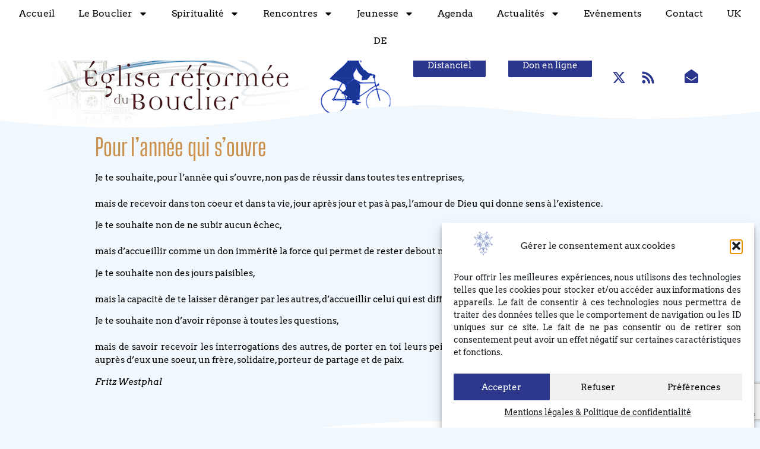

--- FILE ---
content_type: text/html; charset=UTF-8
request_url: https://www.lebouclier.fr/billets_d_humeur/pour-lannee-qui-souvre/
body_size: 29633
content:
<!doctype html>
<html lang="fr-FR">
<head>
	<meta charset="UTF-8">
		<meta name="viewport" content="width=device-width, initial-scale=1">
	<link rel="profile" href="http://gmpg.org/xfn/11">
	<title>Pour l&rsquo;année qui s&rsquo;ouvre &#8211; Église réformée du Bouclier</title>
<meta name='robots' content='max-image-preview:large' />
	<style>img:is([sizes="auto" i], [sizes^="auto," i]) { contain-intrinsic-size: 3000px 1500px }</style>
	<link rel='dns-prefetch' href='//fonts.googleapis.com' />
<link rel="alternate" type="application/rss+xml" title="Église réformée du Bouclier &raquo; Flux" href="https://www.lebouclier.fr/feed/" />
<link rel="alternate" type="application/rss+xml" title="Église réformée du Bouclier &raquo; Flux des commentaires" href="https://www.lebouclier.fr/comments/feed/" />
<link rel="alternate" type="application/rss+xml" title="Église réformée du Bouclier &raquo; Pour l&rsquo;année qui s&rsquo;ouvre Flux des commentaires" href="https://www.lebouclier.fr/billets_d_humeur/pour-lannee-qui-souvre/feed/" />
<script type="text/javascript">
/* <![CDATA[ */
window._wpemojiSettings = {"baseUrl":"https:\/\/s.w.org\/images\/core\/emoji\/16.0.1\/72x72\/","ext":".png","svgUrl":"https:\/\/s.w.org\/images\/core\/emoji\/16.0.1\/svg\/","svgExt":".svg","source":{"concatemoji":"https:\/\/www.lebouclier.fr\/wp-includes\/js\/wp-emoji-release.min.js?ver=6.8.2"}};
/*! This file is auto-generated */
!function(s,n){var o,i,e;function c(e){try{var t={supportTests:e,timestamp:(new Date).valueOf()};sessionStorage.setItem(o,JSON.stringify(t))}catch(e){}}function p(e,t,n){e.clearRect(0,0,e.canvas.width,e.canvas.height),e.fillText(t,0,0);var t=new Uint32Array(e.getImageData(0,0,e.canvas.width,e.canvas.height).data),a=(e.clearRect(0,0,e.canvas.width,e.canvas.height),e.fillText(n,0,0),new Uint32Array(e.getImageData(0,0,e.canvas.width,e.canvas.height).data));return t.every(function(e,t){return e===a[t]})}function u(e,t){e.clearRect(0,0,e.canvas.width,e.canvas.height),e.fillText(t,0,0);for(var n=e.getImageData(16,16,1,1),a=0;a<n.data.length;a++)if(0!==n.data[a])return!1;return!0}function f(e,t,n,a){switch(t){case"flag":return n(e,"\ud83c\udff3\ufe0f\u200d\u26a7\ufe0f","\ud83c\udff3\ufe0f\u200b\u26a7\ufe0f")?!1:!n(e,"\ud83c\udde8\ud83c\uddf6","\ud83c\udde8\u200b\ud83c\uddf6")&&!n(e,"\ud83c\udff4\udb40\udc67\udb40\udc62\udb40\udc65\udb40\udc6e\udb40\udc67\udb40\udc7f","\ud83c\udff4\u200b\udb40\udc67\u200b\udb40\udc62\u200b\udb40\udc65\u200b\udb40\udc6e\u200b\udb40\udc67\u200b\udb40\udc7f");case"emoji":return!a(e,"\ud83e\udedf")}return!1}function g(e,t,n,a){var r="undefined"!=typeof WorkerGlobalScope&&self instanceof WorkerGlobalScope?new OffscreenCanvas(300,150):s.createElement("canvas"),o=r.getContext("2d",{willReadFrequently:!0}),i=(o.textBaseline="top",o.font="600 32px Arial",{});return e.forEach(function(e){i[e]=t(o,e,n,a)}),i}function t(e){var t=s.createElement("script");t.src=e,t.defer=!0,s.head.appendChild(t)}"undefined"!=typeof Promise&&(o="wpEmojiSettingsSupports",i=["flag","emoji"],n.supports={everything:!0,everythingExceptFlag:!0},e=new Promise(function(e){s.addEventListener("DOMContentLoaded",e,{once:!0})}),new Promise(function(t){var n=function(){try{var e=JSON.parse(sessionStorage.getItem(o));if("object"==typeof e&&"number"==typeof e.timestamp&&(new Date).valueOf()<e.timestamp+604800&&"object"==typeof e.supportTests)return e.supportTests}catch(e){}return null}();if(!n){if("undefined"!=typeof Worker&&"undefined"!=typeof OffscreenCanvas&&"undefined"!=typeof URL&&URL.createObjectURL&&"undefined"!=typeof Blob)try{var e="postMessage("+g.toString()+"("+[JSON.stringify(i),f.toString(),p.toString(),u.toString()].join(",")+"));",a=new Blob([e],{type:"text/javascript"}),r=new Worker(URL.createObjectURL(a),{name:"wpTestEmojiSupports"});return void(r.onmessage=function(e){c(n=e.data),r.terminate(),t(n)})}catch(e){}c(n=g(i,f,p,u))}t(n)}).then(function(e){for(var t in e)n.supports[t]=e[t],n.supports.everything=n.supports.everything&&n.supports[t],"flag"!==t&&(n.supports.everythingExceptFlag=n.supports.everythingExceptFlag&&n.supports[t]);n.supports.everythingExceptFlag=n.supports.everythingExceptFlag&&!n.supports.flag,n.DOMReady=!1,n.readyCallback=function(){n.DOMReady=!0}}).then(function(){return e}).then(function(){var e;n.supports.everything||(n.readyCallback(),(e=n.source||{}).concatemoji?t(e.concatemoji):e.wpemoji&&e.twemoji&&(t(e.twemoji),t(e.wpemoji)))}))}((window,document),window._wpemojiSettings);
/* ]]> */
</script>
<link rel='stylesheet' id='mec-select2-style-css' href='https://www.lebouclier.fr/wp-content/plugins/modern-events-calendar-lite/assets/packages/select2/select2.min.css?ver=6.5.5' type='text/css' media='all' />
<link rel='stylesheet' id='mec-font-icons-css' href='https://www.lebouclier.fr/wp-content/plugins/modern-events-calendar-lite/assets/css/iconfonts.css?ver=6.8.2' type='text/css' media='all' />
<link rel='stylesheet' id='mec-frontend-style-css' href='https://www.lebouclier.fr/wp-content/plugins/modern-events-calendar-lite/assets/css/frontend.min.css?ver=6.5.5' type='text/css' media='all' />
<link rel='stylesheet' id='mec-tooltip-style-css' href='https://www.lebouclier.fr/wp-content/plugins/modern-events-calendar-lite/assets/packages/tooltip/tooltip.css?ver=6.8.2' type='text/css' media='all' />
<link rel='stylesheet' id='mec-tooltip-shadow-style-css' href='https://www.lebouclier.fr/wp-content/plugins/modern-events-calendar-lite/assets/packages/tooltip/tooltipster-sideTip-shadow.min.css?ver=6.8.2' type='text/css' media='all' />
<link rel='stylesheet' id='featherlight-css' href='https://www.lebouclier.fr/wp-content/plugins/modern-events-calendar-lite/assets/packages/featherlight/featherlight.css?ver=6.8.2' type='text/css' media='all' />
<link rel='stylesheet' id='mec-google-fonts-css' href='//fonts.googleapis.com/css?family=Montserrat%3A400%2C700%7CRoboto%3A100%2C300%2C400%2C700&#038;ver=6.8.2' type='text/css' media='all' />
<link rel='stylesheet' id='mec-custom-google-font-css' href='https://fonts.googleapis.com/css?family=Arvo%3Aregular%2C+italic%2C+700%2C+700italic%2C+%7CArvo%3A700italic%2C+700italic%2C+700italic%2C+700italic%2C+&#038;subset=latin%2Clatin-ext' type='text/css' media='all' />
<link rel='stylesheet' id='mec-lity-style-css' href='https://www.lebouclier.fr/wp-content/plugins/modern-events-calendar-lite/assets/packages/lity/lity.min.css?ver=6.8.2' type='text/css' media='all' />
<link rel='stylesheet' id='mec-general-calendar-style-css' href='https://www.lebouclier.fr/wp-content/plugins/modern-events-calendar-lite/assets/css/mec-general-calendar.css?ver=6.8.2' type='text/css' media='all' />
<style id='wp-emoji-styles-inline-css' type='text/css'>

	img.wp-smiley, img.emoji {
		display: inline !important;
		border: none !important;
		box-shadow: none !important;
		height: 1em !important;
		width: 1em !important;
		margin: 0 0.07em !important;
		vertical-align: -0.1em !important;
		background: none !important;
		padding: 0 !important;
	}
</style>
<link rel='stylesheet' id='wp-block-library-css' href='https://www.lebouclier.fr/wp-includes/css/dist/block-library/style.min.css?ver=6.8.2' type='text/css' media='all' />
<style id='classic-theme-styles-inline-css' type='text/css'>
/*! This file is auto-generated */
.wp-block-button__link{color:#fff;background-color:#32373c;border-radius:9999px;box-shadow:none;text-decoration:none;padding:calc(.667em + 2px) calc(1.333em + 2px);font-size:1.125em}.wp-block-file__button{background:#32373c;color:#fff;text-decoration:none}
</style>
<style id='global-styles-inline-css' type='text/css'>
:root{--wp--preset--aspect-ratio--square: 1;--wp--preset--aspect-ratio--4-3: 4/3;--wp--preset--aspect-ratio--3-4: 3/4;--wp--preset--aspect-ratio--3-2: 3/2;--wp--preset--aspect-ratio--2-3: 2/3;--wp--preset--aspect-ratio--16-9: 16/9;--wp--preset--aspect-ratio--9-16: 9/16;--wp--preset--color--black: #000000;--wp--preset--color--cyan-bluish-gray: #abb8c3;--wp--preset--color--white: #ffffff;--wp--preset--color--pale-pink: #f78da7;--wp--preset--color--vivid-red: #cf2e2e;--wp--preset--color--luminous-vivid-orange: #ff6900;--wp--preset--color--luminous-vivid-amber: #fcb900;--wp--preset--color--light-green-cyan: #7bdcb5;--wp--preset--color--vivid-green-cyan: #00d084;--wp--preset--color--pale-cyan-blue: #8ed1fc;--wp--preset--color--vivid-cyan-blue: #0693e3;--wp--preset--color--vivid-purple: #9b51e0;--wp--preset--gradient--vivid-cyan-blue-to-vivid-purple: linear-gradient(135deg,rgba(6,147,227,1) 0%,rgb(155,81,224) 100%);--wp--preset--gradient--light-green-cyan-to-vivid-green-cyan: linear-gradient(135deg,rgb(122,220,180) 0%,rgb(0,208,130) 100%);--wp--preset--gradient--luminous-vivid-amber-to-luminous-vivid-orange: linear-gradient(135deg,rgba(252,185,0,1) 0%,rgba(255,105,0,1) 100%);--wp--preset--gradient--luminous-vivid-orange-to-vivid-red: linear-gradient(135deg,rgba(255,105,0,1) 0%,rgb(207,46,46) 100%);--wp--preset--gradient--very-light-gray-to-cyan-bluish-gray: linear-gradient(135deg,rgb(238,238,238) 0%,rgb(169,184,195) 100%);--wp--preset--gradient--cool-to-warm-spectrum: linear-gradient(135deg,rgb(74,234,220) 0%,rgb(151,120,209) 20%,rgb(207,42,186) 40%,rgb(238,44,130) 60%,rgb(251,105,98) 80%,rgb(254,248,76) 100%);--wp--preset--gradient--blush-light-purple: linear-gradient(135deg,rgb(255,206,236) 0%,rgb(152,150,240) 100%);--wp--preset--gradient--blush-bordeaux: linear-gradient(135deg,rgb(254,205,165) 0%,rgb(254,45,45) 50%,rgb(107,0,62) 100%);--wp--preset--gradient--luminous-dusk: linear-gradient(135deg,rgb(255,203,112) 0%,rgb(199,81,192) 50%,rgb(65,88,208) 100%);--wp--preset--gradient--pale-ocean: linear-gradient(135deg,rgb(255,245,203) 0%,rgb(182,227,212) 50%,rgb(51,167,181) 100%);--wp--preset--gradient--electric-grass: linear-gradient(135deg,rgb(202,248,128) 0%,rgb(113,206,126) 100%);--wp--preset--gradient--midnight: linear-gradient(135deg,rgb(2,3,129) 0%,rgb(40,116,252) 100%);--wp--preset--font-size--small: 13px;--wp--preset--font-size--medium: 20px;--wp--preset--font-size--large: 36px;--wp--preset--font-size--x-large: 42px;--wp--preset--spacing--20: 0.44rem;--wp--preset--spacing--30: 0.67rem;--wp--preset--spacing--40: 1rem;--wp--preset--spacing--50: 1.5rem;--wp--preset--spacing--60: 2.25rem;--wp--preset--spacing--70: 3.38rem;--wp--preset--spacing--80: 5.06rem;--wp--preset--shadow--natural: 6px 6px 9px rgba(0, 0, 0, 0.2);--wp--preset--shadow--deep: 12px 12px 50px rgba(0, 0, 0, 0.4);--wp--preset--shadow--sharp: 6px 6px 0px rgba(0, 0, 0, 0.2);--wp--preset--shadow--outlined: 6px 6px 0px -3px rgba(255, 255, 255, 1), 6px 6px rgba(0, 0, 0, 1);--wp--preset--shadow--crisp: 6px 6px 0px rgba(0, 0, 0, 1);}:where(.is-layout-flex){gap: 0.5em;}:where(.is-layout-grid){gap: 0.5em;}body .is-layout-flex{display: flex;}.is-layout-flex{flex-wrap: wrap;align-items: center;}.is-layout-flex > :is(*, div){margin: 0;}body .is-layout-grid{display: grid;}.is-layout-grid > :is(*, div){margin: 0;}:where(.wp-block-columns.is-layout-flex){gap: 2em;}:where(.wp-block-columns.is-layout-grid){gap: 2em;}:where(.wp-block-post-template.is-layout-flex){gap: 1.25em;}:where(.wp-block-post-template.is-layout-grid){gap: 1.25em;}.has-black-color{color: var(--wp--preset--color--black) !important;}.has-cyan-bluish-gray-color{color: var(--wp--preset--color--cyan-bluish-gray) !important;}.has-white-color{color: var(--wp--preset--color--white) !important;}.has-pale-pink-color{color: var(--wp--preset--color--pale-pink) !important;}.has-vivid-red-color{color: var(--wp--preset--color--vivid-red) !important;}.has-luminous-vivid-orange-color{color: var(--wp--preset--color--luminous-vivid-orange) !important;}.has-luminous-vivid-amber-color{color: var(--wp--preset--color--luminous-vivid-amber) !important;}.has-light-green-cyan-color{color: var(--wp--preset--color--light-green-cyan) !important;}.has-vivid-green-cyan-color{color: var(--wp--preset--color--vivid-green-cyan) !important;}.has-pale-cyan-blue-color{color: var(--wp--preset--color--pale-cyan-blue) !important;}.has-vivid-cyan-blue-color{color: var(--wp--preset--color--vivid-cyan-blue) !important;}.has-vivid-purple-color{color: var(--wp--preset--color--vivid-purple) !important;}.has-black-background-color{background-color: var(--wp--preset--color--black) !important;}.has-cyan-bluish-gray-background-color{background-color: var(--wp--preset--color--cyan-bluish-gray) !important;}.has-white-background-color{background-color: var(--wp--preset--color--white) !important;}.has-pale-pink-background-color{background-color: var(--wp--preset--color--pale-pink) !important;}.has-vivid-red-background-color{background-color: var(--wp--preset--color--vivid-red) !important;}.has-luminous-vivid-orange-background-color{background-color: var(--wp--preset--color--luminous-vivid-orange) !important;}.has-luminous-vivid-amber-background-color{background-color: var(--wp--preset--color--luminous-vivid-amber) !important;}.has-light-green-cyan-background-color{background-color: var(--wp--preset--color--light-green-cyan) !important;}.has-vivid-green-cyan-background-color{background-color: var(--wp--preset--color--vivid-green-cyan) !important;}.has-pale-cyan-blue-background-color{background-color: var(--wp--preset--color--pale-cyan-blue) !important;}.has-vivid-cyan-blue-background-color{background-color: var(--wp--preset--color--vivid-cyan-blue) !important;}.has-vivid-purple-background-color{background-color: var(--wp--preset--color--vivid-purple) !important;}.has-black-border-color{border-color: var(--wp--preset--color--black) !important;}.has-cyan-bluish-gray-border-color{border-color: var(--wp--preset--color--cyan-bluish-gray) !important;}.has-white-border-color{border-color: var(--wp--preset--color--white) !important;}.has-pale-pink-border-color{border-color: var(--wp--preset--color--pale-pink) !important;}.has-vivid-red-border-color{border-color: var(--wp--preset--color--vivid-red) !important;}.has-luminous-vivid-orange-border-color{border-color: var(--wp--preset--color--luminous-vivid-orange) !important;}.has-luminous-vivid-amber-border-color{border-color: var(--wp--preset--color--luminous-vivid-amber) !important;}.has-light-green-cyan-border-color{border-color: var(--wp--preset--color--light-green-cyan) !important;}.has-vivid-green-cyan-border-color{border-color: var(--wp--preset--color--vivid-green-cyan) !important;}.has-pale-cyan-blue-border-color{border-color: var(--wp--preset--color--pale-cyan-blue) !important;}.has-vivid-cyan-blue-border-color{border-color: var(--wp--preset--color--vivid-cyan-blue) !important;}.has-vivid-purple-border-color{border-color: var(--wp--preset--color--vivid-purple) !important;}.has-vivid-cyan-blue-to-vivid-purple-gradient-background{background: var(--wp--preset--gradient--vivid-cyan-blue-to-vivid-purple) !important;}.has-light-green-cyan-to-vivid-green-cyan-gradient-background{background: var(--wp--preset--gradient--light-green-cyan-to-vivid-green-cyan) !important;}.has-luminous-vivid-amber-to-luminous-vivid-orange-gradient-background{background: var(--wp--preset--gradient--luminous-vivid-amber-to-luminous-vivid-orange) !important;}.has-luminous-vivid-orange-to-vivid-red-gradient-background{background: var(--wp--preset--gradient--luminous-vivid-orange-to-vivid-red) !important;}.has-very-light-gray-to-cyan-bluish-gray-gradient-background{background: var(--wp--preset--gradient--very-light-gray-to-cyan-bluish-gray) !important;}.has-cool-to-warm-spectrum-gradient-background{background: var(--wp--preset--gradient--cool-to-warm-spectrum) !important;}.has-blush-light-purple-gradient-background{background: var(--wp--preset--gradient--blush-light-purple) !important;}.has-blush-bordeaux-gradient-background{background: var(--wp--preset--gradient--blush-bordeaux) !important;}.has-luminous-dusk-gradient-background{background: var(--wp--preset--gradient--luminous-dusk) !important;}.has-pale-ocean-gradient-background{background: var(--wp--preset--gradient--pale-ocean) !important;}.has-electric-grass-gradient-background{background: var(--wp--preset--gradient--electric-grass) !important;}.has-midnight-gradient-background{background: var(--wp--preset--gradient--midnight) !important;}.has-small-font-size{font-size: var(--wp--preset--font-size--small) !important;}.has-medium-font-size{font-size: var(--wp--preset--font-size--medium) !important;}.has-large-font-size{font-size: var(--wp--preset--font-size--large) !important;}.has-x-large-font-size{font-size: var(--wp--preset--font-size--x-large) !important;}
:where(.wp-block-post-template.is-layout-flex){gap: 1.25em;}:where(.wp-block-post-template.is-layout-grid){gap: 1.25em;}
:where(.wp-block-columns.is-layout-flex){gap: 2em;}:where(.wp-block-columns.is-layout-grid){gap: 2em;}
:root :where(.wp-block-pullquote){font-size: 1.5em;line-height: 1.6;}
</style>
<link rel='stylesheet' id='cmplz-general-css' href='https://www.lebouclier.fr/wp-content/plugins/complianz-gdpr/assets/css/cookieblocker.min.css?ver=1757681602' type='text/css' media='all' />
<link rel='stylesheet' id='hello-elementor-css' href='https://www.lebouclier.fr/wp-content/themes/lebouclier/style.min.css?ver=2.2.0' type='text/css' media='all' />
<link rel='stylesheet' id='hello-elementor-theme-style-css' href='https://www.lebouclier.fr/wp-content/themes/lebouclier/theme.min.css?ver=2.2.0' type='text/css' media='all' />
<link rel='stylesheet' id='elementor-frontend-css' href='https://www.lebouclier.fr/wp-content/plugins/elementor/assets/css/frontend.min.css?ver=3.32.2' type='text/css' media='all' />
<link rel='stylesheet' id='widget-nav-menu-css' href='https://www.lebouclier.fr/wp-content/plugins/elementor-pro/assets/css/widget-nav-menu.min.css?ver=3.32.1' type='text/css' media='all' />
<link rel='stylesheet' id='e-sticky-css' href='https://www.lebouclier.fr/wp-content/plugins/elementor-pro/assets/css/modules/sticky.min.css?ver=3.32.1' type='text/css' media='all' />
<link rel='stylesheet' id='e-animation-fadeIn-css' href='https://www.lebouclier.fr/wp-content/plugins/elementor/assets/lib/animations/styles/fadeIn.min.css?ver=3.32.2' type='text/css' media='all' />
<link rel='stylesheet' id='e-animation-bob-css' href='https://www.lebouclier.fr/wp-content/plugins/elementor/assets/lib/animations/styles/e-animation-bob.min.css?ver=3.32.2' type='text/css' media='all' />
<link rel='stylesheet' id='widget-image-css' href='https://www.lebouclier.fr/wp-content/plugins/elementor/assets/css/widget-image.min.css?ver=3.32.2' type='text/css' media='all' />
<link rel='stylesheet' id='e-animation-fadeInLeft-css' href='https://www.lebouclier.fr/wp-content/plugins/elementor/assets/lib/animations/styles/fadeInLeft.min.css?ver=3.32.2' type='text/css' media='all' />
<link rel='stylesheet' id='widget-social-icons-css' href='https://www.lebouclier.fr/wp-content/plugins/elementor/assets/css/widget-social-icons.min.css?ver=3.32.2' type='text/css' media='all' />
<link rel='stylesheet' id='e-apple-webkit-css' href='https://www.lebouclier.fr/wp-content/plugins/elementor/assets/css/conditionals/apple-webkit.min.css?ver=3.32.2' type='text/css' media='all' />
<link rel='stylesheet' id='widget-search-form-css' href='https://www.lebouclier.fr/wp-content/plugins/elementor-pro/assets/css/widget-search-form.min.css?ver=3.32.1' type='text/css' media='all' />
<link rel='stylesheet' id='e-shapes-css' href='https://www.lebouclier.fr/wp-content/plugins/elementor/assets/css/conditionals/shapes.min.css?ver=3.32.2' type='text/css' media='all' />
<link rel='stylesheet' id='widget-heading-css' href='https://www.lebouclier.fr/wp-content/plugins/elementor/assets/css/widget-heading.min.css?ver=3.32.2' type='text/css' media='all' />
<link rel='stylesheet' id='widget-icon-list-css' href='https://www.lebouclier.fr/wp-content/plugins/elementor/assets/css/widget-icon-list.min.css?ver=3.32.2' type='text/css' media='all' />
<link rel='stylesheet' id='widget-form-css' href='https://www.lebouclier.fr/wp-content/plugins/elementor-pro/assets/css/widget-form.min.css?ver=3.32.1' type='text/css' media='all' />
<link rel='stylesheet' id='e-animation-float-css' href='https://www.lebouclier.fr/wp-content/plugins/elementor/assets/lib/animations/styles/e-animation-float.min.css?ver=3.32.2' type='text/css' media='all' />
<link rel='stylesheet' id='widget-posts-css' href='https://www.lebouclier.fr/wp-content/plugins/elementor-pro/assets/css/widget-posts.min.css?ver=3.32.1' type='text/css' media='all' />
<link rel='stylesheet' id='e-popup-css' href='https://www.lebouclier.fr/wp-content/plugins/elementor-pro/assets/css/conditionals/popup.min.css?ver=3.32.1' type='text/css' media='all' />
<link rel='stylesheet' id='e-motion-fx-css' href='https://www.lebouclier.fr/wp-content/plugins/elementor-pro/assets/css/modules/motion-fx.min.css?ver=3.32.1' type='text/css' media='all' />
<link rel='stylesheet' id='elementor-post-6058-css' href='https://www.lebouclier.fr/wp-content/uploads/elementor/css/post-6058.css?ver=1759138512' type='text/css' media='all' />
<link rel='stylesheet' id='elementor-post-6061-css' href='https://www.lebouclier.fr/wp-content/uploads/elementor/css/post-6061.css?ver=1761320447' type='text/css' media='all' />
<link rel='stylesheet' id='elementor-post-6067-css' href='https://www.lebouclier.fr/wp-content/uploads/elementor/css/post-6067.css?ver=1759138512' type='text/css' media='all' />
<link rel='stylesheet' id='elementor-post-11970-css' href='https://www.lebouclier.fr/wp-content/uploads/elementor/css/post-11970.css?ver=1759138512' type='text/css' media='all' />
<link rel='stylesheet' id='elementor-post-6631-css' href='https://www.lebouclier.fr/wp-content/uploads/elementor/css/post-6631.css?ver=1759138512' type='text/css' media='all' />
<link rel='stylesheet' id='elementor-post-6625-css' href='https://www.lebouclier.fr/wp-content/uploads/elementor/css/post-6625.css?ver=1759138512' type='text/css' media='all' />
<link rel='stylesheet' id='elementor-post-6069-css' href='https://www.lebouclier.fr/wp-content/uploads/elementor/css/post-6069.css?ver=1759138512' type='text/css' media='all' />
<link rel='stylesheet' id='elementor-gf-local-arvo-css' href='https://www.lebouclier.fr/wp-content/uploads/elementor/google-fonts/css/arvo.css?ver=1757682238' type='text/css' media='all' />
<link rel='stylesheet' id='elementor-gf-local-bigshouldersdisplay-css' href='https://www.lebouclier.fr/wp-content/uploads/elementor/google-fonts/css/bigshouldersdisplay.css?ver=1757682240' type='text/css' media='all' />
<script type="text/javascript" src="https://www.lebouclier.fr/wp-includes/js/jquery/jquery.min.js?ver=3.7.1" id="jquery-core-js"></script>
<script type="text/javascript" src="https://www.lebouclier.fr/wp-includes/js/jquery/jquery-migrate.min.js?ver=3.4.1" id="jquery-migrate-js"></script>
<script type="text/javascript" src="https://www.lebouclier.fr/wp-content/plugins/modern-events-calendar-lite/assets/js/mec-general-calendar.js?ver=6.5.5" id="mec-general-calendar-script-js"></script>
<script type="text/javascript" id="mec-frontend-script-js-extra">
/* <![CDATA[ */
var mecdata = {"day":"jour","days":"jours","hour":"heure","hours":"heures","minute":"minute","minutes":"minutes","second":"seconde","seconds":"secondes","elementor_edit_mode":"no","recapcha_key":"","ajax_url":"https:\/\/www.lebouclier.fr\/wp-admin\/admin-ajax.php","fes_nonce":"b208c6b573","current_year":"2026","current_month":"01","datepicker_format":"dd-mm-yy&d-m-Y"};
/* ]]> */
</script>
<script type="text/javascript" src="https://www.lebouclier.fr/wp-content/plugins/modern-events-calendar-lite/assets/js/frontend.js?ver=6.5.5" id="mec-frontend-script-js"></script>
<script type="text/javascript" src="https://www.lebouclier.fr/wp-content/plugins/modern-events-calendar-lite/assets/js/events.js?ver=6.5.5" id="mec-events-script-js"></script>
<link rel="https://api.w.org/" href="https://www.lebouclier.fr/wp-json/" /><link rel="alternate" title="JSON" type="application/json" href="https://www.lebouclier.fr/wp-json/wp/v2/billets_d_humeur/285" /><link rel="EditURI" type="application/rsd+xml" title="RSD" href="https://www.lebouclier.fr/xmlrpc.php?rsd" />
<meta name="generator" content="WordPress 6.8.2" />
<link rel="canonical" href="https://www.lebouclier.fr/billets_d_humeur/pour-lannee-qui-souvre/" />
<link rel='shortlink' href='https://www.lebouclier.fr/?p=285' />
<link rel="alternate" title="oEmbed (JSON)" type="application/json+oembed" href="https://www.lebouclier.fr/wp-json/oembed/1.0/embed?url=https%3A%2F%2Fwww.lebouclier.fr%2Fbillets_d_humeur%2Fpour-lannee-qui-souvre%2F" />
<link rel="alternate" title="oEmbed (XML)" type="text/xml+oembed" href="https://www.lebouclier.fr/wp-json/oembed/1.0/embed?url=https%3A%2F%2Fwww.lebouclier.fr%2Fbillets_d_humeur%2Fpour-lannee-qui-souvre%2F&#038;format=xml" />
			<style>.cmplz-hidden {
					display: none !important;
				}</style><meta name="generator" content="Elementor 3.32.2; features: e_font_icon_svg, additional_custom_breakpoints; settings: css_print_method-external, google_font-enabled, font_display-auto">
			<style>
				.e-con.e-parent:nth-of-type(n+4):not(.e-lazyloaded):not(.e-no-lazyload),
				.e-con.e-parent:nth-of-type(n+4):not(.e-lazyloaded):not(.e-no-lazyload) * {
					background-image: none !important;
				}
				@media screen and (max-height: 1024px) {
					.e-con.e-parent:nth-of-type(n+3):not(.e-lazyloaded):not(.e-no-lazyload),
					.e-con.e-parent:nth-of-type(n+3):not(.e-lazyloaded):not(.e-no-lazyload) * {
						background-image: none !important;
					}
				}
				@media screen and (max-height: 640px) {
					.e-con.e-parent:nth-of-type(n+2):not(.e-lazyloaded):not(.e-no-lazyload),
					.e-con.e-parent:nth-of-type(n+2):not(.e-lazyloaded):not(.e-no-lazyload) * {
						background-image: none !important;
					}
				}
			</style>
						<meta name="theme-color" content="#F0F7FD">
			<style>#newsletter-builder-area ul li {
    font-size: 16px !important;
    text-align: left !important;
    font-family: Verdana, Geneva, sans-serif!important;
    font-weight: normal!important;
    color: #222222!important;
    line-height: 1.5em!important;
}
ul li {
    font-size: 16px !important;
    text-align: left !important;
    font-family: Verdana, Geneva, sans-serif!important;
    font-weight: normal!important;
    color: #222222!important;
    line-height: 1.5em!important;
}
ul {
    font-size: 16px !important;
    text-align: left !important;
    font-family: Verdana, Geneva, sans-serif!important;
    font-weight: normal!important;
    color: #222222!important;
    line-height: 1.5em!important;
}</style><link rel="icon" href="https://www.lebouclier.fr/wp-content/uploads/2021/06/favicon.svg" sizes="32x32" />
<link rel="icon" href="https://www.lebouclier.fr/wp-content/uploads/2021/06/favicon.svg" sizes="192x192" />
<link rel="apple-touch-icon" href="https://www.lebouclier.fr/wp-content/uploads/2021/06/favicon.svg" />
<meta name="msapplication-TileImage" content="https://www.lebouclier.fr/wp-content/uploads/2021/06/favicon.svg" />
<style type="text/css">.mec-wrap, .mec-wrap div:not([class^="elementor-"]), .lity-container, .mec-wrap h1, .mec-wrap h2, .mec-wrap h3, .mec-wrap h4, .mec-wrap h5, .mec-wrap h6, .entry-content .mec-wrap h1, .entry-content .mec-wrap h2, .entry-content .mec-wrap h3, .entry-content .mec-wrap h4, .entry-content .mec-wrap h5, .entry-content .mec-wrap h6, .mec-wrap .mec-totalcal-box input[type="submit"], .mec-wrap .mec-totalcal-box .mec-totalcal-view span, .mec-agenda-event-title a, .lity-content .mec-events-meta-group-booking select, .lity-content .mec-book-ticket-variation h5, .lity-content .mec-events-meta-group-booking input[type="number"], .lity-content .mec-events-meta-group-booking input[type="text"], .lity-content .mec-events-meta-group-booking input[type="email"],.mec-organizer-item a, .mec-single-event .mec-events-meta-group-booking ul.mec-book-tickets-container li.mec-book-ticket-container label { font-family: "Montserrat", -apple-system, BlinkMacSystemFont, "Segoe UI", Roboto, sans-serif;}.mec-event-content p, .mec-search-bar-result .mec-event-detail{ font-family: Roboto, sans-serif;} .mec-wrap .mec-totalcal-box input, .mec-wrap .mec-totalcal-box select, .mec-checkboxes-search .mec-searchbar-category-wrap, .mec-wrap .mec-totalcal-box .mec-totalcal-view span { font-family: "Roboto", Helvetica, Arial, sans-serif; }.mec-event-grid-modern .event-grid-modern-head .mec-event-day, .mec-event-list-minimal .mec-time-details, .mec-event-list-minimal .mec-event-detail, .mec-event-list-modern .mec-event-detail, .mec-event-grid-minimal .mec-time-details, .mec-event-grid-minimal .mec-event-detail, .mec-event-grid-simple .mec-event-detail, .mec-event-cover-modern .mec-event-place, .mec-event-cover-clean .mec-event-place, .mec-calendar .mec-event-article .mec-localtime-details div, .mec-calendar .mec-event-article .mec-event-detail, .mec-calendar.mec-calendar-daily .mec-calendar-d-top h2, .mec-calendar.mec-calendar-daily .mec-calendar-d-top h3, .mec-toggle-item-col .mec-event-day, .mec-weather-summary-temp { font-family: "Roboto", sans-serif; } .mec-fes-form, .mec-fes-list, .mec-fes-form input, .mec-event-date .mec-tooltip .box, .mec-event-status .mec-tooltip .box, .ui-datepicker.ui-widget, .mec-fes-form button[type="submit"].mec-fes-sub-button, .mec-wrap .mec-timeline-events-container p, .mec-wrap .mec-timeline-events-container h4, .mec-wrap .mec-timeline-events-container div, .mec-wrap .mec-timeline-events-container a, .mec-wrap .mec-timeline-events-container span { font-family: -apple-system, BlinkMacSystemFont, "Segoe UI", Roboto, sans-serif !important; }.mec-hourly-schedule-speaker-name, .mec-events-meta-group-countdown .countdown-w span, .mec-single-event .mec-event-meta dt, .mec-hourly-schedule-speaker-job-title, .post-type-archive-mec-events h1, .mec-ticket-available-spots .mec-event-ticket-name, .tax-mec_category h1, .mec-wrap h1, .mec-wrap h2, .mec-wrap h3, .mec-wrap h4, .mec-wrap h5, .mec-wrap h6,.entry-content .mec-wrap h1, .entry-content .mec-wrap h2, .entry-content .mec-wrap h3,.entry-content  .mec-wrap h4, .entry-content .mec-wrap h5, .entry-content .mec-wrap h6{ font-family: 'Arvo', Helvetica, Arial, sans-serif;}.mec-single-event .mec-event-meta .mec-events-event-cost, .mec-event-data-fields .mec-event-data-field-item .mec-event-data-field-value, .mec-event-data-fields .mec-event-data-field-item .mec-event-data-field-name, .mec-wrap .info-msg div, .mec-wrap .mec-error div, .mec-wrap .mec-success div, .mec-wrap .warning-msg div, .mec-breadcrumbs .mec-current, .mec-events-meta-group-tags, .mec-single-event .mec-events-meta-group-booking .mec-event-ticket-available, .mec-single-modern .mec-single-event-bar>div dd, .mec-single-event .mec-event-meta dd, .mec-single-event .mec-event-meta dd a, .mec-next-occ-booking span, .mec-hourly-schedule-speaker-description, .mec-single-event .mec-speakers-details ul li .mec-speaker-job-title, .mec-single-event .mec-speakers-details ul li .mec-speaker-name, .mec-event-data-field-items, .mec-load-more-button, .mec-events-meta-group-tags a, .mec-events-button, .mec-wrap abbr, .mec-event-schedule-content dl dt, .mec-breadcrumbs a, .mec-breadcrumbs span .mec-event-content p, .mec-wrap p { font-family: 'Arvo',sans-serif; font-weight:300;}.mec-event-grid-minimal .mec-modal-booking-button:hover, .mec-events-timeline-wrap .mec-organizer-item a, .mec-events-timeline-wrap .mec-organizer-item:after, .mec-events-timeline-wrap .mec-shortcode-organizers i, .mec-timeline-event .mec-modal-booking-button, .mec-wrap .mec-map-lightbox-wp.mec-event-list-classic .mec-event-date, .mec-timetable-t2-col .mec-modal-booking-button:hover, .mec-event-container-classic .mec-modal-booking-button:hover, .mec-calendar-events-side .mec-modal-booking-button:hover, .mec-event-grid-yearly  .mec-modal-booking-button, .mec-events-agenda .mec-modal-booking-button, .mec-event-grid-simple .mec-modal-booking-button, .mec-event-list-minimal  .mec-modal-booking-button:hover, .mec-timeline-month-divider,  .mec-wrap.colorskin-custom .mec-totalcal-box .mec-totalcal-view span:hover,.mec-wrap.colorskin-custom .mec-calendar.mec-event-calendar-classic .mec-selected-day,.mec-wrap.colorskin-custom .mec-color, .mec-wrap.colorskin-custom .mec-event-sharing-wrap .mec-event-sharing > li:hover a, .mec-wrap.colorskin-custom .mec-color-hover:hover, .mec-wrap.colorskin-custom .mec-color-before *:before ,.mec-wrap.colorskin-custom .mec-widget .mec-event-grid-classic.owl-carousel .owl-nav i,.mec-wrap.colorskin-custom .mec-event-list-classic a.magicmore:hover,.mec-wrap.colorskin-custom .mec-event-grid-simple:hover .mec-event-title,.mec-wrap.colorskin-custom .mec-single-event .mec-event-meta dd.mec-events-event-categories:before,.mec-wrap.colorskin-custom .mec-single-event-date:before,.mec-wrap.colorskin-custom .mec-single-event-time:before,.mec-wrap.colorskin-custom .mec-events-meta-group.mec-events-meta-group-venue:before,.mec-wrap.colorskin-custom .mec-calendar .mec-calendar-side .mec-previous-month i,.mec-wrap.colorskin-custom .mec-calendar .mec-calendar-side .mec-next-month:hover,.mec-wrap.colorskin-custom .mec-calendar .mec-calendar-side .mec-previous-month:hover,.mec-wrap.colorskin-custom .mec-calendar .mec-calendar-side .mec-next-month:hover,.mec-wrap.colorskin-custom .mec-calendar.mec-event-calendar-classic dt.mec-selected-day:hover,.mec-wrap.colorskin-custom .mec-infowindow-wp h5 a:hover, .colorskin-custom .mec-events-meta-group-countdown .mec-end-counts h3,.mec-calendar .mec-calendar-side .mec-next-month i,.mec-wrap .mec-totalcal-box i,.mec-calendar .mec-event-article .mec-event-title a:hover,.mec-attendees-list-details .mec-attendee-profile-link a:hover,.mec-wrap.colorskin-custom .mec-next-event-details li i, .mec-next-event-details i:before, .mec-marker-infowindow-wp .mec-marker-infowindow-count, .mec-next-event-details a,.mec-wrap.colorskin-custom .mec-events-masonry-cats a.mec-masonry-cat-selected,.lity .mec-color,.lity .mec-color-before :before,.lity .mec-color-hover:hover,.lity .mec-wrap .mec-color,.lity .mec-wrap .mec-color-before :before,.lity .mec-wrap .mec-color-hover:hover,.leaflet-popup-content .mec-color,.leaflet-popup-content .mec-color-before :before,.leaflet-popup-content .mec-color-hover:hover,.leaflet-popup-content .mec-wrap .mec-color,.leaflet-popup-content .mec-wrap .mec-color-before :before,.leaflet-popup-content .mec-wrap .mec-color-hover:hover, .mec-calendar.mec-calendar-daily .mec-calendar-d-table .mec-daily-view-day.mec-daily-view-day-active.mec-color, .mec-map-boxshow div .mec-map-view-event-detail.mec-event-detail i,.mec-map-boxshow div .mec-map-view-event-detail.mec-event-detail:hover,.mec-map-boxshow .mec-color,.mec-map-boxshow .mec-color-before :before,.mec-map-boxshow .mec-color-hover:hover,.mec-map-boxshow .mec-wrap .mec-color,.mec-map-boxshow .mec-wrap .mec-color-before :before,.mec-map-boxshow .mec-wrap .mec-color-hover:hover, .mec-choosen-time-message, .mec-booking-calendar-month-navigation .mec-next-month:hover, .mec-booking-calendar-month-navigation .mec-previous-month:hover, .mec-yearly-view-wrap .mec-agenda-event-title a:hover, .mec-yearly-view-wrap .mec-yearly-title-sec .mec-next-year i, .mec-yearly-view-wrap .mec-yearly-title-sec .mec-previous-year i, .mec-yearly-view-wrap .mec-yearly-title-sec .mec-next-year:hover, .mec-yearly-view-wrap .mec-yearly-title-sec .mec-previous-year:hover, .mec-av-spot .mec-av-spot-head .mec-av-spot-box span, .mec-wrap.colorskin-custom .mec-calendar .mec-calendar-side .mec-previous-month:hover .mec-load-month-link, .mec-wrap.colorskin-custom .mec-calendar .mec-calendar-side .mec-next-month:hover .mec-load-month-link, .mec-yearly-view-wrap .mec-yearly-title-sec .mec-previous-year:hover .mec-load-month-link, .mec-yearly-view-wrap .mec-yearly-title-sec .mec-next-year:hover .mec-load-month-link, .mec-skin-list-events-container .mec-data-fields-tooltip .mec-data-fields-tooltip-box ul .mec-event-data-field-item a, .mec-booking-shortcode .mec-event-ticket-name, .mec-booking-shortcode .mec-event-ticket-price, .mec-booking-shortcode .mec-ticket-variation-name, .mec-booking-shortcode .mec-ticket-variation-price, .mec-booking-shortcode label, .mec-booking-shortcode .nice-select, .mec-booking-shortcode input, .mec-booking-shortcode span.mec-book-price-detail-description, .mec-booking-shortcode .mec-ticket-name, .mec-booking-shortcode label.wn-checkbox-label, .mec-wrap.mec-cart table tr td a {color: #6ba5d8}.mec-skin-carousel-container .mec-event-footer-carousel-type3 .mec-modal-booking-button:hover, .mec-wrap.colorskin-custom .mec-event-sharing .mec-event-share:hover .event-sharing-icon,.mec-wrap.colorskin-custom .mec-event-grid-clean .mec-event-date,.mec-wrap.colorskin-custom .mec-event-list-modern .mec-event-sharing > li:hover a i,.mec-wrap.colorskin-custom .mec-event-list-modern .mec-event-sharing .mec-event-share:hover .mec-event-sharing-icon,.mec-wrap.colorskin-custom .mec-event-list-modern .mec-event-sharing li:hover a i,.mec-wrap.colorskin-custom .mec-calendar:not(.mec-event-calendar-classic) .mec-selected-day,.mec-wrap.colorskin-custom .mec-calendar .mec-selected-day:hover,.mec-wrap.colorskin-custom .mec-calendar .mec-calendar-row  dt.mec-has-event:hover,.mec-wrap.colorskin-custom .mec-calendar .mec-has-event:after, .mec-wrap.colorskin-custom .mec-bg-color, .mec-wrap.colorskin-custom .mec-bg-color-hover:hover, .colorskin-custom .mec-event-sharing-wrap:hover > li, .mec-wrap.colorskin-custom .mec-totalcal-box .mec-totalcal-view span.mec-totalcalview-selected,.mec-wrap .flip-clock-wrapper ul li a div div.inn,.mec-wrap .mec-totalcal-box .mec-totalcal-view span.mec-totalcalview-selected,.event-carousel-type1-head .mec-event-date-carousel,.mec-event-countdown-style3 .mec-event-date,#wrap .mec-wrap article.mec-event-countdown-style1,.mec-event-countdown-style1 .mec-event-countdown-part3 a.mec-event-button,.mec-wrap .mec-event-countdown-style2,.mec-map-get-direction-btn-cnt input[type="submit"],.mec-booking button,span.mec-marker-wrap,.mec-wrap.colorskin-custom .mec-timeline-events-container .mec-timeline-event-date:before, .mec-has-event-for-booking.mec-active .mec-calendar-novel-selected-day, .mec-booking-tooltip.multiple-time .mec-booking-calendar-date.mec-active, .mec-booking-tooltip.multiple-time .mec-booking-calendar-date:hover, .mec-ongoing-normal-label, .mec-calendar .mec-has-event:after, .mec-event-list-modern .mec-event-sharing li:hover .telegram{background-color: #6ba5d8;}.mec-booking-tooltip.multiple-time .mec-booking-calendar-date:hover, .mec-calendar-day.mec-active .mec-booking-tooltip.multiple-time .mec-booking-calendar-date.mec-active{ background-color: #6ba5d8;}.mec-skin-carousel-container .mec-event-footer-carousel-type3 .mec-modal-booking-button:hover, .mec-timeline-month-divider, .mec-wrap.colorskin-custom .mec-single-event .mec-speakers-details ul li .mec-speaker-avatar a:hover img,.mec-wrap.colorskin-custom .mec-event-list-modern .mec-event-sharing > li:hover a i,.mec-wrap.colorskin-custom .mec-event-list-modern .mec-event-sharing .mec-event-share:hover .mec-event-sharing-icon,.mec-wrap.colorskin-custom .mec-event-list-standard .mec-month-divider span:before,.mec-wrap.colorskin-custom .mec-single-event .mec-social-single:before,.mec-wrap.colorskin-custom .mec-single-event .mec-frontbox-title:before,.mec-wrap.colorskin-custom .mec-calendar .mec-calendar-events-side .mec-table-side-day, .mec-wrap.colorskin-custom .mec-border-color, .mec-wrap.colorskin-custom .mec-border-color-hover:hover, .colorskin-custom .mec-single-event .mec-frontbox-title:before, .colorskin-custom .mec-single-event .mec-wrap-checkout h4:before, .colorskin-custom .mec-single-event .mec-events-meta-group-booking form > h4:before, .mec-wrap.colorskin-custom .mec-totalcal-box .mec-totalcal-view span.mec-totalcalview-selected,.mec-wrap .mec-totalcal-box .mec-totalcal-view span.mec-totalcalview-selected,.event-carousel-type1-head .mec-event-date-carousel:after,.mec-wrap.colorskin-custom .mec-events-masonry-cats a.mec-masonry-cat-selected, .mec-marker-infowindow-wp .mec-marker-infowindow-count, .mec-wrap.colorskin-custom .mec-events-masonry-cats a:hover, .mec-has-event-for-booking .mec-calendar-novel-selected-day, .mec-booking-tooltip.multiple-time .mec-booking-calendar-date.mec-active, .mec-booking-tooltip.multiple-time .mec-booking-calendar-date:hover, .mec-virtual-event-history h3:before, .mec-booking-tooltip.multiple-time .mec-booking-calendar-date:hover, .mec-calendar-day.mec-active .mec-booking-tooltip.multiple-time .mec-booking-calendar-date.mec-active, .mec-rsvp-form-box form > h4:before, .mec-wrap .mec-box-title::before, .mec-box-title::before  {border-color: #6ba5d8;}.mec-wrap.colorskin-custom .mec-event-countdown-style3 .mec-event-date:after,.mec-wrap.colorskin-custom .mec-month-divider span:before, .mec-calendar.mec-event-container-simple dl dt.mec-selected-day, .mec-calendar.mec-event-container-simple dl dt.mec-selected-day:hover{border-bottom-color:#6ba5d8;}.mec-wrap.colorskin-custom  article.mec-event-countdown-style1 .mec-event-countdown-part2:after{border-color: transparent transparent transparent #6ba5d8;}.mec-wrap.colorskin-custom .mec-box-shadow-color { box-shadow: 0 4px 22px -7px #6ba5d8;}.mec-events-timeline-wrap .mec-shortcode-organizers, .mec-timeline-event .mec-modal-booking-button, .mec-events-timeline-wrap:before, .mec-wrap.colorskin-custom .mec-timeline-event-local-time, .mec-wrap.colorskin-custom .mec-timeline-event-time ,.mec-wrap.colorskin-custom .mec-timeline-event-location,.mec-choosen-time-message { background: rgba(107,165,216,.11);}.mec-wrap.colorskin-custom .mec-timeline-events-container .mec-timeline-event-date:after{ background: rgba(107,165,216,.3);}.mec-booking-shortcode button { box-shadow: 0 2px 2px rgba(107 165 216 / 27%);}.mec-booking-shortcode button.mec-book-form-back-button{ background-color: rgba(107 165 216 / 40%);}.mec-events-meta-group-booking-shortcode{ background: rgba(107,165,216,.14);}.mec-booking-shortcode label.wn-checkbox-label, .mec-booking-shortcode .nice-select,.mec-booking-shortcode input, .mec-booking-shortcode .mec-book-form-gateway-label input[type=radio]:before, .mec-booking-shortcode input[type=radio]:checked:before, .mec-booking-shortcode ul.mec-book-price-details li, .mec-booking-shortcode ul.mec-book-price-details{ border-color: rgba(107 165 216 / 27%) !important;}.mec-booking-shortcode input::-webkit-input-placeholder,.mec-booking-shortcode textarea::-webkit-input-placeholder{color: #6ba5d8}.mec-booking-shortcode input::-moz-placeholder,.mec-booking-shortcode textarea::-moz-placeholder{color: #6ba5d8}.mec-booking-shortcode input:-ms-input-placeholder,.mec-booking-shortcode textarea:-ms-input-placeholder {color: #6ba5d8}.mec-booking-shortcode input:-moz-placeholder,.mec-booking-shortcode textarea:-moz-placeholder {color: #6ba5d8}.mec-booking-shortcode label.wn-checkbox-label:after, .mec-booking-shortcode label.wn-checkbox-label:before, .mec-booking-shortcode input[type=radio]:checked:after{background-color: #6ba5d8}</style><style type="text/css">@media (min-width: 961px)
.mec-wrap .col-md-8 {
    width: 65% !important;
}

.mec-event-list-modern .mec-event-date .event-da {
    color: #1B8080;
    font-size:16px;
}
.mec-event-list-modern .mec-event-date .event-f {
    color: #6BA5D8;
}

.mec-event-list-classic .mec-event-article {
    padding: 0px;
    margin-bottom: 10px;
}

.mec-event-list-classic .mec-event-title {
    font-size: 14px;
    margin: 0px;
    font-weight: normal;
    text-transform: none;
}

.col-md-4.mec-no-image {
    visibility: hidden;
    width: 0;
}

a.mec-color-hover {
    font-size: 16px;
}</style>
</head>
<body data-cmplz=1 class="wp-singular billets_d_humeur-template-default single single-billets_d_humeur postid-285 wp-theme-lebouclier elementor-default elementor-kit-6058">

		<header data-elementor-type="header" data-elementor-id="6061" class="elementor elementor-6061 elementor-location-header" data-elementor-post-type="elementor_library">
					<header class="elementor-section elementor-top-section elementor-element elementor-element-3ec28b3c elementor-section-full_width elementor-section-stretched elementor-section-height-default elementor-section-height-default" data-id="3ec28b3c" data-element_type="section" id="haut" data-settings="{&quot;background_background&quot;:&quot;classic&quot;,&quot;stretch_section&quot;:&quot;section-stretched&quot;}">
						<div class="elementor-container elementor-column-gap-default">
					<div class="elementor-column elementor-col-100 elementor-top-column elementor-element elementor-element-184f6fe4" data-id="184f6fe4" data-element_type="column">
			<div class="elementor-widget-wrap elementor-element-populated">
						<section class="elementor-section elementor-inner-section elementor-element elementor-element-59b37fe sticky-header elementor-section-full_width elementor-section-height-default elementor-section-height-default" data-id="59b37fe" data-element_type="section" data-settings="{&quot;sticky&quot;:&quot;top&quot;,&quot;sticky_on&quot;:[&quot;desktop&quot;,&quot;tablet&quot;],&quot;sticky_offset&quot;:0,&quot;sticky_effects_offset&quot;:0,&quot;sticky_anchor_link_offset&quot;:0}">
						<div class="elementor-container elementor-column-gap-default">
					<nav class="elementor-column elementor-col-100 elementor-inner-column elementor-element elementor-element-e89d250" data-id="e89d250" data-element_type="column" data-settings="{&quot;background_background&quot;:&quot;classic&quot;}">
			<div class="elementor-widget-wrap elementor-element-populated">
						<div class="elementor-element elementor-element-3379c61 elementor-nav-menu__align-center elementor-nav-menu--dropdown-tablet elementor-nav-menu__text-align-aside elementor-nav-menu--toggle elementor-nav-menu--burger elementor-widget elementor-widget-nav-menu" data-id="3379c61" data-element_type="widget" data-settings="{&quot;layout&quot;:&quot;horizontal&quot;,&quot;submenu_icon&quot;:{&quot;value&quot;:&quot;&lt;svg aria-hidden=\&quot;true\&quot; class=\&quot;e-font-icon-svg e-fas-caret-down\&quot; viewBox=\&quot;0 0 320 512\&quot; xmlns=\&quot;http:\/\/www.w3.org\/2000\/svg\&quot;&gt;&lt;path d=\&quot;M31.3 192h257.3c17.8 0 26.7 21.5 14.1 34.1L174.1 354.8c-7.8 7.8-20.5 7.8-28.3 0L17.2 226.1C4.6 213.5 13.5 192 31.3 192z\&quot;&gt;&lt;\/path&gt;&lt;\/svg&gt;&quot;,&quot;library&quot;:&quot;fa-solid&quot;},&quot;toggle&quot;:&quot;burger&quot;}" data-widget_type="nav-menu.default">
				<div class="elementor-widget-container">
								<nav aria-label="Menu" class="elementor-nav-menu--main elementor-nav-menu__container elementor-nav-menu--layout-horizontal e--pointer-text e--animation-float">
				<ul id="menu-1-3379c61" class="elementor-nav-menu"><li class="menu-item menu-item-type-post_type menu-item-object-page menu-item-home menu-item-6854"><a href="https://www.lebouclier.fr/" class="elementor-item">Accueil</a></li>
<li class="menu-item menu-item-type-custom menu-item-object-custom menu-item-has-children menu-item-6392"><a class="elementor-item">Le Bouclier</a>
<ul class="sub-menu elementor-nav-menu--dropdown">
	<li class="menu-item menu-item-type-post_type menu-item-object-page menu-item-7556"><a href="https://www.lebouclier.fr/mieux-nous-connaitre/" class="elementor-sub-item">Mieux nous connaître</a></li>
	<li class="menu-item menu-item-type-taxonomy menu-item-object-category menu-item-10515"><a href="https://www.lebouclier.fr/categorie/le-bouclier/feuille-dinformation/" class="elementor-sub-item">Feuille d&rsquo;information</a></li>
	<li class="menu-item menu-item-type-post_type menu-item-object-page menu-item-12309"><a href="https://www.lebouclier.fr/actualites/dans-nos-familles/" class="elementor-sub-item">Dans nos familles</a></li>
	<li class="menu-item menu-item-type-post_type menu-item-object-page menu-item-7571"><a href="https://www.lebouclier.fr/pasteur/" class="elementor-sub-item">Pasteur·es</a></li>
	<li class="menu-item menu-item-type-post_type menu-item-object-page menu-item-7612"><a href="https://www.lebouclier.fr/conseil-presbyteral/" class="elementor-sub-item">Conseil presbyteral</a></li>
	<li class="menu-item menu-item-type-post_type menu-item-object-page menu-item-7620"><a href="https://www.lebouclier.fr/s-engager-au-bouclier/" class="elementor-sub-item">S’engager au Bouclier</a></li>
	<li class="menu-item menu-item-type-post_type menu-item-object-page menu-item-9324"><a href="https://www.lebouclier.fr/votre-don-en-ligne/" class="elementor-sub-item">Votre don en ligne</a></li>
	<li class="menu-item menu-item-type-post_type menu-item-object-page menu-item-7568"><a href="https://www.lebouclier.fr/nous-trouver/" class="elementor-sub-item">Nous trouver</a></li>
	<li class="menu-item menu-item-type-custom menu-item-object-custom menu-item-7514"><a href="#elementor-action%3Aaction%3Dpopup%3Aopen%26settings%3DeyJpZCI6IjYwNjkiLCJ0b2dnbGUiOmZhbHNlfQ%3D%3D" class="elementor-sub-item elementor-item-anchor">Nous contacter</a></li>
</ul>
</li>
<li class="menu-item menu-item-type-taxonomy menu-item-object-category menu-item-has-children menu-item-6839"><a href="https://www.lebouclier.fr/categorie/la-vie-spirituelle/" class="elementor-item">Spiritualité</a>
<ul class="sub-menu elementor-nav-menu--dropdown">
	<li class="menu-item menu-item-type-taxonomy menu-item-object-category menu-item-6929"><a href="https://www.lebouclier.fr/categorie/la-vie-paroissiale/cultes/" class="elementor-sub-item">Cultes</a></li>
	<li class="menu-item menu-item-type-taxonomy menu-item-object-category menu-item-6841"><a href="https://www.lebouclier.fr/categorie/la-vie-spirituelle/cultes-musicaux-la-vie-spirituelle/" class="elementor-sub-item">Cultes musicaux</a></li>
	<li class="menu-item menu-item-type-post_type menu-item-object-page menu-item-9129"><a href="https://www.lebouclier.fr/le-bapteme/" class="elementor-sub-item">Baptême</a></li>
	<li class="menu-item menu-item-type-taxonomy menu-item-object-category menu-item-6835"><a href="https://www.lebouclier.fr/categorie/jeunesse/catechisme/" class="elementor-sub-item">Catéchisme et confirmation</a></li>
	<li class="menu-item menu-item-type-post_type menu-item-object-page menu-item-10342"><a href="https://www.lebouclier.fr/actualites/catechisme-dadultes/" class="elementor-sub-item">Théo café</a></li>
	<li class="menu-item menu-item-type-taxonomy menu-item-object-category menu-item-10262"><a href="https://www.lebouclier.fr/categorie/le-bouclier-breves/la-vie-paroissiale-breves/mariage/" class="elementor-sub-item">Mariage</a></li>
	<li class="menu-item menu-item-type-post_type menu-item-object-page menu-item-9054"><a href="https://www.lebouclier.fr/obseques/" class="elementor-sub-item">Obsèques</a></li>
	<li class="menu-item menu-item-type-taxonomy menu-item-object-category menu-item-6844"><a href="https://www.lebouclier.fr/categorie/la-vie-spirituelle/rencontre-et-partage-biblique/" class="elementor-sub-item">Partage biblique</a></li>
	<li class="menu-item menu-item-type-post_type menu-item-object-page menu-item-9417"><a href="https://www.lebouclier.fr/versets/" class="elementor-sub-item">Versets</a></li>
	<li class="menu-item menu-item-type-post_type menu-item-object-page menu-item-9416"><a href="https://www.lebouclier.fr/billets-dhumeur/" class="elementor-sub-item">Billets d’humeur</a></li>
</ul>
</li>
<li class="menu-item menu-item-type-custom menu-item-object-custom menu-item-has-children menu-item-6813"><a href="#" class="elementor-item elementor-item-anchor">Rencontres</a>
<ul class="sub-menu elementor-nav-menu--dropdown">
	<li class="menu-item menu-item-type-post_type menu-item-object-page menu-item-has-children menu-item-10423"><a href="https://www.lebouclier.fr/choeur/" class="elementor-sub-item">Chœur</a>
	<ul class="sub-menu elementor-nav-menu--dropdown">
		<li class="menu-item menu-item-type-taxonomy menu-item-object-category menu-item-10451"><a href="https://www.lebouclier.fr/categorie/choeur/espace-choristes/" class="elementor-sub-item">Espace choristes</a></li>
	</ul>
</li>
	<li class="menu-item menu-item-type-taxonomy menu-item-object-category menu-item-6830"><a href="https://www.lebouclier.fr/categorie/la-vie-paroissiale/gospel-friends-du-bouclier/" class="elementor-sub-item">Gospel Friends du Bouclier</a></li>
	<li class="menu-item menu-item-type-taxonomy menu-item-object-category menu-item-10630"><a href="https://www.lebouclier.fr/categorie/musiques-et-concerts/" class="elementor-sub-item">Concerts</a></li>
	<li class="menu-item menu-item-type-taxonomy menu-item-object-category menu-item-6952"><a href="https://www.lebouclier.fr/categorie/la-vie-paroissiale/groupe-des-visiteurs/" class="elementor-sub-item">Groupe des visiteurs</a></li>
	<li class="menu-item menu-item-type-taxonomy menu-item-object-category menu-item-6820"><a href="https://www.lebouclier.fr/categorie/la-vie-paroissiale/groupe-des-randonneurs/" class="elementor-sub-item">Groupe des randonneurs</a></li>
	<li class="menu-item menu-item-type-taxonomy menu-item-object-category menu-item-6819"><a href="https://www.lebouclier.fr/categorie/la-vie-paroissiale/causeries-du-jeudi/" class="elementor-sub-item">Causeries du jeudi</a></li>
	<li class="menu-item menu-item-type-post_type menu-item-object-page menu-item-10353"><a href="https://www.lebouclier.fr/sorties-cinema/" class="elementor-sub-item">Sorties cinéma</a></li>
	<li class="menu-item menu-item-type-post_type menu-item-object-page menu-item-10410"><a href="https://www.lebouclier.fr/rencontres-pour-les-jeunes/" class="elementor-sub-item">Rencontres groupe 20-30 ans</a></li>
	<li class="menu-item menu-item-type-taxonomy menu-item-object-category menu-item-10502"><a href="https://www.lebouclier.fr/categorie/la-vie-paroissiale/voyages/" class="elementor-sub-item">Voyages</a></li>
	<li class="menu-item menu-item-type-taxonomy menu-item-object-category menu-item-6948"><a href="https://www.lebouclier.fr/categorie/la-vie-paroissiale/repas-partages/" class="elementor-sub-item">Repas partagés</a></li>
</ul>
</li>
<li class="menu-item menu-item-type-taxonomy menu-item-object-category menu-item-has-children menu-item-6832"><a href="https://www.lebouclier.fr/categorie/jeunesse/" class="elementor-item">Jeunesse</a>
<ul class="sub-menu elementor-nav-menu--dropdown">
	<li class="menu-item menu-item-type-post_type menu-item-object-page menu-item-10292"><a href="https://www.lebouclier.fr/culte-des-tout-petits/" class="elementor-sub-item">Tout-petits</a></li>
	<li class="menu-item menu-item-type-taxonomy menu-item-object-category menu-item-6815"><a href="https://www.lebouclier.fr/categorie/jeunesse/rencontres-pour-enfants-dimanche-en-fete/" class="elementor-sub-item">Enfants</a></li>
	<li class="menu-item menu-item-type-taxonomy menu-item-object-category menu-item-6957"><a href="https://www.lebouclier.fr/categorie/jeunesse/catechisme/" class="elementor-sub-item">Adolescents</a></li>
	<li class="menu-item menu-item-type-post_type menu-item-object-page menu-item-10303"><a href="https://www.lebouclier.fr/camps-jeunesse/" class="elementor-sub-item">Camps jeunesse</a></li>
	<li class="menu-item menu-item-type-taxonomy menu-item-object-category menu-item-6838"><a href="https://www.lebouclier.fr/categorie/jeunesse/cercle-des-jeunes-musiciens/" class="elementor-sub-item">Cercle des jeunes musiciens</a></li>
</ul>
</li>
<li class="menu-item menu-item-type-custom menu-item-object-custom menu-item-6812"><a href="https://www.lebouclier.fr/agenda/" class="elementor-item">Agenda</a></li>
<li class="menu-item menu-item-type-post_type menu-item-object-page menu-item-has-children menu-item-7473"><a href="https://www.lebouclier.fr/actualites/" class="elementor-item">Actualités</a>
<ul class="sub-menu elementor-nav-menu--dropdown">
	<li class="menu-item menu-item-type-post_type menu-item-object-page menu-item-9223"><a href="https://www.lebouclier.fr/liste-des-editos/" class="elementor-sub-item">Éditos</a></li>
</ul>
</li>
<li class="menu-item menu-item-type-taxonomy menu-item-object-category menu-item-13165"><a href="https://www.lebouclier.fr/categorie/evenements/" class="elementor-item">Evénements</a></li>
<li class="menu-item menu-item-type-custom menu-item-object-custom menu-item-7474"><a href="#elementor-action%3Aaction%3Dpopup%3Aopen%26settings%3DeyJpZCI6IjYwNjkiLCJ0b2dnbGUiOmZhbHNlfQ%3D%3D" class="elementor-item elementor-item-anchor">Contact</a></li>
<li class="menu-item menu-item-type-custom menu-item-object-custom menu-item-7231"><a href="#elementor-action%3Aaction%3Dpopup%3Aopen%26settings%3DeyJpZCI6IjY2MzEiLCJ0b2dnbGUiOmZhbHNlfQ%3D%3D" class="elementor-item elementor-item-anchor">UK</a></li>
<li class="menu-item menu-item-type-custom menu-item-object-custom menu-item-7232"><a href="#elementor-action%3Aaction%3Dpopup%3Aopen%26settings%3DeyJpZCI6IjY2MjUiLCJ0b2dnbGUiOmZhbHNlfQ%3D%3D" class="elementor-item elementor-item-anchor">DE</a></li>
</ul>			</nav>
					<div class="elementor-menu-toggle" role="button" tabindex="0" aria-label="Permuter le menu" aria-expanded="false">
			<svg aria-hidden="true" role="presentation" class="elementor-menu-toggle__icon--open e-font-icon-svg e-eicon-menu-bar" viewBox="0 0 1000 1000" xmlns="http://www.w3.org/2000/svg"><path d="M104 333H896C929 333 958 304 958 271S929 208 896 208H104C71 208 42 237 42 271S71 333 104 333ZM104 583H896C929 583 958 554 958 521S929 458 896 458H104C71 458 42 487 42 521S71 583 104 583ZM104 833H896C929 833 958 804 958 771S929 708 896 708H104C71 708 42 737 42 771S71 833 104 833Z"></path></svg><svg aria-hidden="true" role="presentation" class="elementor-menu-toggle__icon--close e-font-icon-svg e-eicon-close" viewBox="0 0 1000 1000" xmlns="http://www.w3.org/2000/svg"><path d="M742 167L500 408 258 167C246 154 233 150 217 150 196 150 179 158 167 167 154 179 150 196 150 212 150 229 154 242 171 254L408 500 167 742C138 771 138 800 167 829 196 858 225 858 254 829L496 587 738 829C750 842 767 846 783 846 800 846 817 842 829 829 842 817 846 804 846 783 846 767 842 750 829 737L588 500 833 258C863 229 863 200 833 171 804 137 775 137 742 167Z"></path></svg>		</div>
					<nav class="elementor-nav-menu--dropdown elementor-nav-menu__container" aria-hidden="true">
				<ul id="menu-2-3379c61" class="elementor-nav-menu"><li class="menu-item menu-item-type-post_type menu-item-object-page menu-item-home menu-item-6854"><a href="https://www.lebouclier.fr/" class="elementor-item" tabindex="-1">Accueil</a></li>
<li class="menu-item menu-item-type-custom menu-item-object-custom menu-item-has-children menu-item-6392"><a class="elementor-item" tabindex="-1">Le Bouclier</a>
<ul class="sub-menu elementor-nav-menu--dropdown">
	<li class="menu-item menu-item-type-post_type menu-item-object-page menu-item-7556"><a href="https://www.lebouclier.fr/mieux-nous-connaitre/" class="elementor-sub-item" tabindex="-1">Mieux nous connaître</a></li>
	<li class="menu-item menu-item-type-taxonomy menu-item-object-category menu-item-10515"><a href="https://www.lebouclier.fr/categorie/le-bouclier/feuille-dinformation/" class="elementor-sub-item" tabindex="-1">Feuille d&rsquo;information</a></li>
	<li class="menu-item menu-item-type-post_type menu-item-object-page menu-item-12309"><a href="https://www.lebouclier.fr/actualites/dans-nos-familles/" class="elementor-sub-item" tabindex="-1">Dans nos familles</a></li>
	<li class="menu-item menu-item-type-post_type menu-item-object-page menu-item-7571"><a href="https://www.lebouclier.fr/pasteur/" class="elementor-sub-item" tabindex="-1">Pasteur·es</a></li>
	<li class="menu-item menu-item-type-post_type menu-item-object-page menu-item-7612"><a href="https://www.lebouclier.fr/conseil-presbyteral/" class="elementor-sub-item" tabindex="-1">Conseil presbyteral</a></li>
	<li class="menu-item menu-item-type-post_type menu-item-object-page menu-item-7620"><a href="https://www.lebouclier.fr/s-engager-au-bouclier/" class="elementor-sub-item" tabindex="-1">S’engager au Bouclier</a></li>
	<li class="menu-item menu-item-type-post_type menu-item-object-page menu-item-9324"><a href="https://www.lebouclier.fr/votre-don-en-ligne/" class="elementor-sub-item" tabindex="-1">Votre don en ligne</a></li>
	<li class="menu-item menu-item-type-post_type menu-item-object-page menu-item-7568"><a href="https://www.lebouclier.fr/nous-trouver/" class="elementor-sub-item" tabindex="-1">Nous trouver</a></li>
	<li class="menu-item menu-item-type-custom menu-item-object-custom menu-item-7514"><a href="#elementor-action%3Aaction%3Dpopup%3Aopen%26settings%3DeyJpZCI6IjYwNjkiLCJ0b2dnbGUiOmZhbHNlfQ%3D%3D" class="elementor-sub-item elementor-item-anchor" tabindex="-1">Nous contacter</a></li>
</ul>
</li>
<li class="menu-item menu-item-type-taxonomy menu-item-object-category menu-item-has-children menu-item-6839"><a href="https://www.lebouclier.fr/categorie/la-vie-spirituelle/" class="elementor-item" tabindex="-1">Spiritualité</a>
<ul class="sub-menu elementor-nav-menu--dropdown">
	<li class="menu-item menu-item-type-taxonomy menu-item-object-category menu-item-6929"><a href="https://www.lebouclier.fr/categorie/la-vie-paroissiale/cultes/" class="elementor-sub-item" tabindex="-1">Cultes</a></li>
	<li class="menu-item menu-item-type-taxonomy menu-item-object-category menu-item-6841"><a href="https://www.lebouclier.fr/categorie/la-vie-spirituelle/cultes-musicaux-la-vie-spirituelle/" class="elementor-sub-item" tabindex="-1">Cultes musicaux</a></li>
	<li class="menu-item menu-item-type-post_type menu-item-object-page menu-item-9129"><a href="https://www.lebouclier.fr/le-bapteme/" class="elementor-sub-item" tabindex="-1">Baptême</a></li>
	<li class="menu-item menu-item-type-taxonomy menu-item-object-category menu-item-6835"><a href="https://www.lebouclier.fr/categorie/jeunesse/catechisme/" class="elementor-sub-item" tabindex="-1">Catéchisme et confirmation</a></li>
	<li class="menu-item menu-item-type-post_type menu-item-object-page menu-item-10342"><a href="https://www.lebouclier.fr/actualites/catechisme-dadultes/" class="elementor-sub-item" tabindex="-1">Théo café</a></li>
	<li class="menu-item menu-item-type-taxonomy menu-item-object-category menu-item-10262"><a href="https://www.lebouclier.fr/categorie/le-bouclier-breves/la-vie-paroissiale-breves/mariage/" class="elementor-sub-item" tabindex="-1">Mariage</a></li>
	<li class="menu-item menu-item-type-post_type menu-item-object-page menu-item-9054"><a href="https://www.lebouclier.fr/obseques/" class="elementor-sub-item" tabindex="-1">Obsèques</a></li>
	<li class="menu-item menu-item-type-taxonomy menu-item-object-category menu-item-6844"><a href="https://www.lebouclier.fr/categorie/la-vie-spirituelle/rencontre-et-partage-biblique/" class="elementor-sub-item" tabindex="-1">Partage biblique</a></li>
	<li class="menu-item menu-item-type-post_type menu-item-object-page menu-item-9417"><a href="https://www.lebouclier.fr/versets/" class="elementor-sub-item" tabindex="-1">Versets</a></li>
	<li class="menu-item menu-item-type-post_type menu-item-object-page menu-item-9416"><a href="https://www.lebouclier.fr/billets-dhumeur/" class="elementor-sub-item" tabindex="-1">Billets d’humeur</a></li>
</ul>
</li>
<li class="menu-item menu-item-type-custom menu-item-object-custom menu-item-has-children menu-item-6813"><a href="#" class="elementor-item elementor-item-anchor" tabindex="-1">Rencontres</a>
<ul class="sub-menu elementor-nav-menu--dropdown">
	<li class="menu-item menu-item-type-post_type menu-item-object-page menu-item-has-children menu-item-10423"><a href="https://www.lebouclier.fr/choeur/" class="elementor-sub-item" tabindex="-1">Chœur</a>
	<ul class="sub-menu elementor-nav-menu--dropdown">
		<li class="menu-item menu-item-type-taxonomy menu-item-object-category menu-item-10451"><a href="https://www.lebouclier.fr/categorie/choeur/espace-choristes/" class="elementor-sub-item" tabindex="-1">Espace choristes</a></li>
	</ul>
</li>
	<li class="menu-item menu-item-type-taxonomy menu-item-object-category menu-item-6830"><a href="https://www.lebouclier.fr/categorie/la-vie-paroissiale/gospel-friends-du-bouclier/" class="elementor-sub-item" tabindex="-1">Gospel Friends du Bouclier</a></li>
	<li class="menu-item menu-item-type-taxonomy menu-item-object-category menu-item-10630"><a href="https://www.lebouclier.fr/categorie/musiques-et-concerts/" class="elementor-sub-item" tabindex="-1">Concerts</a></li>
	<li class="menu-item menu-item-type-taxonomy menu-item-object-category menu-item-6952"><a href="https://www.lebouclier.fr/categorie/la-vie-paroissiale/groupe-des-visiteurs/" class="elementor-sub-item" tabindex="-1">Groupe des visiteurs</a></li>
	<li class="menu-item menu-item-type-taxonomy menu-item-object-category menu-item-6820"><a href="https://www.lebouclier.fr/categorie/la-vie-paroissiale/groupe-des-randonneurs/" class="elementor-sub-item" tabindex="-1">Groupe des randonneurs</a></li>
	<li class="menu-item menu-item-type-taxonomy menu-item-object-category menu-item-6819"><a href="https://www.lebouclier.fr/categorie/la-vie-paroissiale/causeries-du-jeudi/" class="elementor-sub-item" tabindex="-1">Causeries du jeudi</a></li>
	<li class="menu-item menu-item-type-post_type menu-item-object-page menu-item-10353"><a href="https://www.lebouclier.fr/sorties-cinema/" class="elementor-sub-item" tabindex="-1">Sorties cinéma</a></li>
	<li class="menu-item menu-item-type-post_type menu-item-object-page menu-item-10410"><a href="https://www.lebouclier.fr/rencontres-pour-les-jeunes/" class="elementor-sub-item" tabindex="-1">Rencontres groupe 20-30 ans</a></li>
	<li class="menu-item menu-item-type-taxonomy menu-item-object-category menu-item-10502"><a href="https://www.lebouclier.fr/categorie/la-vie-paroissiale/voyages/" class="elementor-sub-item" tabindex="-1">Voyages</a></li>
	<li class="menu-item menu-item-type-taxonomy menu-item-object-category menu-item-6948"><a href="https://www.lebouclier.fr/categorie/la-vie-paroissiale/repas-partages/" class="elementor-sub-item" tabindex="-1">Repas partagés</a></li>
</ul>
</li>
<li class="menu-item menu-item-type-taxonomy menu-item-object-category menu-item-has-children menu-item-6832"><a href="https://www.lebouclier.fr/categorie/jeunesse/" class="elementor-item" tabindex="-1">Jeunesse</a>
<ul class="sub-menu elementor-nav-menu--dropdown">
	<li class="menu-item menu-item-type-post_type menu-item-object-page menu-item-10292"><a href="https://www.lebouclier.fr/culte-des-tout-petits/" class="elementor-sub-item" tabindex="-1">Tout-petits</a></li>
	<li class="menu-item menu-item-type-taxonomy menu-item-object-category menu-item-6815"><a href="https://www.lebouclier.fr/categorie/jeunesse/rencontres-pour-enfants-dimanche-en-fete/" class="elementor-sub-item" tabindex="-1">Enfants</a></li>
	<li class="menu-item menu-item-type-taxonomy menu-item-object-category menu-item-6957"><a href="https://www.lebouclier.fr/categorie/jeunesse/catechisme/" class="elementor-sub-item" tabindex="-1">Adolescents</a></li>
	<li class="menu-item menu-item-type-post_type menu-item-object-page menu-item-10303"><a href="https://www.lebouclier.fr/camps-jeunesse/" class="elementor-sub-item" tabindex="-1">Camps jeunesse</a></li>
	<li class="menu-item menu-item-type-taxonomy menu-item-object-category menu-item-6838"><a href="https://www.lebouclier.fr/categorie/jeunesse/cercle-des-jeunes-musiciens/" class="elementor-sub-item" tabindex="-1">Cercle des jeunes musiciens</a></li>
</ul>
</li>
<li class="menu-item menu-item-type-custom menu-item-object-custom menu-item-6812"><a href="https://www.lebouclier.fr/agenda/" class="elementor-item" tabindex="-1">Agenda</a></li>
<li class="menu-item menu-item-type-post_type menu-item-object-page menu-item-has-children menu-item-7473"><a href="https://www.lebouclier.fr/actualites/" class="elementor-item" tabindex="-1">Actualités</a>
<ul class="sub-menu elementor-nav-menu--dropdown">
	<li class="menu-item menu-item-type-post_type menu-item-object-page menu-item-9223"><a href="https://www.lebouclier.fr/liste-des-editos/" class="elementor-sub-item" tabindex="-1">Éditos</a></li>
</ul>
</li>
<li class="menu-item menu-item-type-taxonomy menu-item-object-category menu-item-13165"><a href="https://www.lebouclier.fr/categorie/evenements/" class="elementor-item" tabindex="-1">Evénements</a></li>
<li class="menu-item menu-item-type-custom menu-item-object-custom menu-item-7474"><a href="#elementor-action%3Aaction%3Dpopup%3Aopen%26settings%3DeyJpZCI6IjYwNjkiLCJ0b2dnbGUiOmZhbHNlfQ%3D%3D" class="elementor-item elementor-item-anchor" tabindex="-1">Contact</a></li>
<li class="menu-item menu-item-type-custom menu-item-object-custom menu-item-7231"><a href="#elementor-action%3Aaction%3Dpopup%3Aopen%26settings%3DeyJpZCI6IjY2MzEiLCJ0b2dnbGUiOmZhbHNlfQ%3D%3D" class="elementor-item elementor-item-anchor" tabindex="-1">UK</a></li>
<li class="menu-item menu-item-type-custom menu-item-object-custom menu-item-7232"><a href="#elementor-action%3Aaction%3Dpopup%3Aopen%26settings%3DeyJpZCI6IjY2MjUiLCJ0b2dnbGUiOmZhbHNlfQ%3D%3D" class="elementor-item elementor-item-anchor" tabindex="-1">DE</a></li>
</ul>			</nav>
						</div>
				</div>
					</div>
		</nav>
					</div>
		</section>
					</div>
		</div>
					</div>
		</header>
				<section class="elementor-section elementor-top-section elementor-element elementor-element-2dee330d elementor-section-content-space-between elementor-section-boxed elementor-section-height-default elementor-section-height-default" data-id="2dee330d" data-element_type="section" data-settings="{&quot;shape_divider_bottom_negative&quot;:&quot;yes&quot;,&quot;shape_divider_bottom&quot;:&quot;waves&quot;,&quot;background_background&quot;:&quot;classic&quot;}">
					<div class="elementor-shape elementor-shape-bottom" aria-hidden="true" data-negative="true">
			<svg xmlns="http://www.w3.org/2000/svg" viewBox="0 0 1000 100" preserveAspectRatio="none">
	<path class="elementor-shape-fill" d="M790.5,93.1c-59.3-5.3-116.8-18-192.6-50c-29.6-12.7-76.9-31-100.5-35.9c-23.6-4.9-52.6-7.8-75.5-5.3
	c-10.2,1.1-22.6,1.4-50.1,7.4c-27.2,6.3-58.2,16.6-79.4,24.7c-41.3,15.9-94.9,21.9-134,22.6C72,58.2,0,25.8,0,25.8V100h1000V65.3
	c0,0-51.5,19.4-106.2,25.7C839.5,97,814.1,95.2,790.5,93.1z"/>
</svg>		</div>
					<div class="elementor-container elementor-column-gap-no">
					<div class="elementor-column elementor-col-100 elementor-top-column elementor-element elementor-element-4e63255" data-id="4e63255" data-element_type="column">
			<div class="elementor-widget-wrap elementor-element-populated">
						<section class="elementor-section elementor-inner-section elementor-element elementor-element-7af3da2 elementor-section-boxed elementor-section-height-default elementor-section-height-default" data-id="7af3da2" data-element_type="section" data-settings="{&quot;background_background&quot;:&quot;classic&quot;}">
						<div class="elementor-container elementor-column-gap-default">
					<div class="elementor-column elementor-col-16 elementor-inner-column elementor-element elementor-element-9760554" data-id="9760554" data-element_type="column">
			<div class="elementor-widget-wrap elementor-element-populated">
						<div class="elementor-element elementor-element-1f1dd66b logo elementor-invisible elementor-widget elementor-widget-image" data-id="1f1dd66b" data-element_type="widget" data-settings="{&quot;_animation&quot;:&quot;fadeIn&quot;}" data-widget_type="image.default">
				<div class="elementor-widget-container">
																<a href="https://www.lebouclier.fr">
							<img fetchpriority="high" width="454" height="160" src="https://www.lebouclier.fr/wp-content/uploads/2021/06/logo-eglise-reformee-bouclier-strasbourg.png" class="elementor-animation-bob attachment-full size-full wp-image-6276" alt="" />								</a>
															</div>
				</div>
					</div>
		</div>
				<div class="elementor-column elementor-col-16 elementor-inner-column elementor-element elementor-element-aa2f6b3 animated-slow elementor-hidden-mobile elementor-invisible" data-id="aa2f6b3" data-element_type="column" data-settings="{&quot;animation&quot;:&quot;fadeInLeft&quot;}">
			<div class="elementor-widget-wrap elementor-element-populated">
						<div class="elementor-element elementor-element-3d985c7 animated-slow elementor-invisible elementor-widget elementor-widget-image" data-id="3d985c7" data-element_type="widget" data-settings="{&quot;_animation&quot;:&quot;fadeInLeft&quot;,&quot;_animation_delay&quot;:500}" data-widget_type="image.default">
				<div class="elementor-widget-container">
															<img width="120" height="114" src="https://www.lebouclier.fr/wp-content/uploads/2021/06/calvinavelo.png" class="elementor-animation-bob attachment-large size-large wp-image-7258" alt="" />															</div>
				</div>
					</div>
		</div>
				<div class="elementor-column elementor-col-16 elementor-inner-column elementor-element elementor-element-9fb26c8" data-id="9fb26c8" data-element_type="column">
			<div class="elementor-widget-wrap elementor-element-populated">
						<div class="elementor-element elementor-element-4b125b5 elementor-align-right elementor-mobile-align-center elementor-widget elementor-widget-button" data-id="4b125b5" data-element_type="widget" data-widget_type="button.default">
				<div class="elementor-widget-container">
									<div class="elementor-button-wrapper">
					<a class="elementor-button elementor-button-link elementor-size-sm elementor-animation-bob" href="https://www.lebouclier.fr/distanciel">
						<span class="elementor-button-content-wrapper">
									<span class="elementor-button-text">Distanciel</span>
					</span>
					</a>
				</div>
								</div>
				</div>
					</div>
		</div>
				<div class="elementor-column elementor-col-16 elementor-inner-column elementor-element elementor-element-9347d41" data-id="9347d41" data-element_type="column">
			<div class="elementor-widget-wrap elementor-element-populated">
						<div class="elementor-element elementor-element-9046491 elementor-align-right elementor-mobile-align-center elementor-widget elementor-widget-button" data-id="9046491" data-element_type="widget" data-widget_type="button.default">
				<div class="elementor-widget-container">
									<div class="elementor-button-wrapper">
					<a class="elementor-button elementor-button-link elementor-size-sm elementor-animation-bob" href="https://www.lebouclier.fr/votre-don-en-ligne/">
						<span class="elementor-button-content-wrapper">
									<span class="elementor-button-text">Don en ligne</span>
					</span>
					</a>
				</div>
								</div>
				</div>
					</div>
		</div>
				<div class="elementor-column elementor-col-16 elementor-inner-column elementor-element elementor-element-8f47d4c" data-id="8f47d4c" data-element_type="column">
			<div class="elementor-widget-wrap elementor-element-populated">
						<div class="elementor-element elementor-element-524aa935 elementor-shape-square e-grid-align-mobile-center e-grid-align-right elementor-grid-0 elementor-widget elementor-widget-social-icons" data-id="524aa935" data-element_type="widget" data-widget_type="social-icons.default">
				<div class="elementor-widget-container">
							<div class="elementor-social-icons-wrapper elementor-grid" role="list">
							<span class="elementor-grid-item" role="listitem">
					<a class="elementor-icon elementor-social-icon elementor-social-icon-facebook-f elementor-animation-bob elementor-repeater-item-ab30a59" href="https://www.facebook.com/paroissedubouclier/" target="_blank">
						<span class="elementor-screen-only">Facebook-f</span>
						<svg aria-hidden="true" class="e-font-icon-svg e-fab-facebook-f" viewBox="0 0 320 512" xmlns="http://www.w3.org/2000/svg"><path d="M279.14 288l14.22-92.66h-88.91v-60.13c0-25.35 12.42-50.06 52.24-50.06h40.42V6.26S260.43 0 225.36 0c-73.22 0-121.08 44.38-121.08 124.72v70.62H22.89V288h81.39v224h100.17V288z"></path></svg>					</a>
				</span>
							<span class="elementor-grid-item" role="listitem">
					<a class="elementor-icon elementor-social-icon elementor-social-icon-youtube elementor-animation-bob elementor-repeater-item-1ee5fb8" href="https://www.youtube.com/channel/UCzEj175XOSA9djPxMH_MklA" target="_blank">
						<span class="elementor-screen-only">Youtube</span>
						<svg aria-hidden="true" class="e-font-icon-svg e-fab-youtube" viewBox="0 0 576 512" xmlns="http://www.w3.org/2000/svg"><path d="M549.655 124.083c-6.281-23.65-24.787-42.276-48.284-48.597C458.781 64 288 64 288 64S117.22 64 74.629 75.486c-23.497 6.322-42.003 24.947-48.284 48.597-11.412 42.867-11.412 132.305-11.412 132.305s0 89.438 11.412 132.305c6.281 23.65 24.787 41.5 48.284 47.821C117.22 448 288 448 288 448s170.78 0 213.371-11.486c23.497-6.321 42.003-24.171 48.284-47.821 11.412-42.867 11.412-132.305 11.412-132.305s0-89.438-11.412-132.305zm-317.51 213.508V175.185l142.739 81.205-142.739 81.201z"></path></svg>					</a>
				</span>
							<span class="elementor-grid-item" role="listitem">
					<a class="elementor-icon elementor-social-icon elementor-social-icon-x-twitter elementor-animation-bob elementor-repeater-item-352c050" href="https://x.com/Temple_Bouclier" target="_blank">
						<span class="elementor-screen-only">X-twitter</span>
						<svg aria-hidden="true" class="e-font-icon-svg e-fab-x-twitter" viewBox="0 0 512 512" xmlns="http://www.w3.org/2000/svg"><path d="M389.2 48h70.6L305.6 224.2 487 464H345L233.7 318.6 106.5 464H35.8L200.7 275.5 26.8 48H172.4L272.9 180.9 389.2 48zM364.4 421.8h39.1L151.1 88h-42L364.4 421.8z"></path></svg>					</a>
				</span>
							<span class="elementor-grid-item" role="listitem">
					<a class="elementor-icon elementor-social-icon elementor-social-icon-rss elementor-animation-bob elementor-repeater-item-dcdb91a" href="https://www.lebouclier.fr/feed/" target="_blank">
						<span class="elementor-screen-only">Rss</span>
						<svg aria-hidden="true" class="e-font-icon-svg e-fas-rss" viewBox="0 0 448 512" xmlns="http://www.w3.org/2000/svg"><path d="M128.081 415.959c0 35.369-28.672 64.041-64.041 64.041S0 451.328 0 415.959s28.672-64.041 64.041-64.041 64.04 28.673 64.04 64.041zm175.66 47.25c-8.354-154.6-132.185-278.587-286.95-286.95C7.656 175.765 0 183.105 0 192.253v48.069c0 8.415 6.49 15.472 14.887 16.018 111.832 7.284 201.473 96.702 208.772 208.772.547 8.397 7.604 14.887 16.018 14.887h48.069c9.149.001 16.489-7.655 15.995-16.79zm144.249.288C439.596 229.677 251.465 40.445 16.503 32.01 7.473 31.686 0 38.981 0 48.016v48.068c0 8.625 6.835 15.645 15.453 15.999 191.179 7.839 344.627 161.316 352.465 352.465.353 8.618 7.373 15.453 15.999 15.453h48.068c9.034-.001 16.329-7.474 16.005-16.504z"></path></svg>					</a>
				</span>
					</div>
						</div>
				</div>
					</div>
		</div>
				<div class="elementor-column elementor-col-16 elementor-inner-column elementor-element elementor-element-62ae0de" data-id="62ae0de" data-element_type="column">
			<div class="elementor-widget-wrap elementor-element-populated">
						<div class="elementor-element elementor-element-3fa4e2f2 elementor-search-form--skin-full_screen elementor-hidden-phone elementor-widget elementor-widget-search-form" data-id="3fa4e2f2" data-element_type="widget" data-settings="{&quot;skin&quot;:&quot;full_screen&quot;}" data-widget_type="search-form.default">
				<div class="elementor-widget-container">
							<search role="search">
			<form class="elementor-search-form" action="https://www.lebouclier.fr" method="get">
												<div class="elementor-search-form__toggle" role="button" tabindex="0" aria-label="Rechercher ">
					<div class="e-font-icon-svg-container"><svg aria-hidden="true" class="e-font-icon-svg e-fas-search" viewBox="0 0 512 512" xmlns="http://www.w3.org/2000/svg"><path d="M505 442.7L405.3 343c-4.5-4.5-10.6-7-17-7H372c27.6-35.3 44-79.7 44-128C416 93.1 322.9 0 208 0S0 93.1 0 208s93.1 208 208 208c48.3 0 92.7-16.4 128-44v16.3c0 6.4 2.5 12.5 7 17l99.7 99.7c9.4 9.4 24.6 9.4 33.9 0l28.3-28.3c9.4-9.4 9.4-24.6.1-34zM208 336c-70.7 0-128-57.2-128-128 0-70.7 57.2-128 128-128 70.7 0 128 57.2 128 128 0 70.7-57.2 128-128 128z"></path></svg></div>				</div>
								<div class="elementor-search-form__container">
					<label class="elementor-screen-only" for="elementor-search-form-3fa4e2f2">Rechercher </label>

					
					<input id="elementor-search-form-3fa4e2f2" placeholder="Rechercher... (puis touche &quot;Entrée)" class="elementor-search-form__input" type="search" name="s" value="">
					
					
										<div class="dialog-lightbox-close-button dialog-close-button" role="button" tabindex="0" aria-label="Fermer ce champ de recherche.">
						<svg aria-hidden="true" class="e-font-icon-svg e-eicon-close" viewBox="0 0 1000 1000" xmlns="http://www.w3.org/2000/svg"><path d="M742 167L500 408 258 167C246 154 233 150 217 150 196 150 179 158 167 167 154 179 150 196 150 212 150 229 154 242 171 254L408 500 167 742C138 771 138 800 167 829 196 858 225 858 254 829L496 587 738 829C750 842 767 846 783 846 800 846 817 842 829 829 842 817 846 804 846 783 846 767 842 750 829 737L588 500 833 258C863 229 863 200 833 171 804 137 775 137 742 167Z"></path></svg>					</div>
									</div>
			</form>
		</search>
						</div>
				</div>
				<div class="elementor-element elementor-element-af03bc2 elementor-shape-square e-grid-align-mobile-center e-grid-align-right elementor-grid-0 elementor-widget elementor-widget-social-icons" data-id="af03bc2" data-element_type="widget" data-widget_type="social-icons.default">
				<div class="elementor-widget-container">
							<div class="elementor-social-icons-wrapper elementor-grid">
							<span class="elementor-grid-item">
					<a class="elementor-icon elementor-social-icon elementor-social-icon-envelope-open elementor-animation-bob elementor-repeater-item-1a1369c" href="#elementor-action%3Aaction%3Dpopup%3Aopen%26settings%3DeyJpZCI6IjYwNjkiLCJ0b2dnbGUiOmZhbHNlfQ%3D%3D" target="_blank">
						<span class="elementor-screen-only">Envelope-open</span>
						<svg aria-hidden="true" class="e-font-icon-svg e-fas-envelope-open" viewBox="0 0 512 512" xmlns="http://www.w3.org/2000/svg"><path d="M512 464c0 26.51-21.49 48-48 48H48c-26.51 0-48-21.49-48-48V200.724a48 48 0 0 1 18.387-37.776c24.913-19.529 45.501-35.365 164.2-121.511C199.412 29.17 232.797-.347 256 .003c23.198-.354 56.596 29.172 73.413 41.433 118.687 86.137 139.303 101.995 164.2 121.512A48 48 0 0 1 512 200.724V464zm-65.666-196.605c-2.563-3.728-7.7-4.595-11.339-1.907-22.845 16.873-55.462 40.705-105.582 77.079-16.825 12.266-50.21 41.781-73.413 41.43-23.211.344-56.559-29.143-73.413-41.43-50.114-36.37-82.734-60.204-105.582-77.079-3.639-2.688-8.776-1.821-11.339 1.907l-9.072 13.196a7.998 7.998 0 0 0 1.839 10.967c22.887 16.899 55.454 40.69 105.303 76.868 20.274 14.781 56.524 47.813 92.264 47.573 35.724.242 71.961-32.771 92.263-47.573 49.85-36.179 82.418-59.97 105.303-76.868a7.998 7.998 0 0 0 1.839-10.967l-9.071-13.196z"></path></svg>					</a>
				</span>
					</div>
						</div>
				</div>
					</div>
		</div>
					</div>
		</section>
					</div>
		</div>
					</div>
		</section>
				</header>
		
<main class="site-main post-285 billets_d_humeur type-billets_d_humeur status-publish hentry" role="main">
			<header class="page-header">
			<h1 class="entry-title">Pour l&rsquo;année qui s&rsquo;ouvre</h1>		</header>
		<div class="page-content">
		<p>Je te souhaite, pour l&rsquo;année qui s&rsquo;ouvre, non pas de réussir dans toutes tes entreprises,<br />
<br />mais de recevoir dans ton coeur et dans ta vie, jour après jour et pas à pas, l&rsquo;amour de Dieu qui donne sens à l&rsquo;existence.</p>
<p>Je te souhaite non de ne subir aucun échec,<br />
<br />mais d&rsquo;accueillir comme un don immérité la force qui permet de rester debout malgré les lourds fardeaux.</p>
<p>Je te souhaite non des jours paisibles,<br />
<br />mais la capacité de te laisser déranger par les autres, d&rsquo;accueillir celui qui est différent comme un envoyé de Dieu.</p>
<p>Je te souhaite non d&rsquo;avoir réponse à toutes les questions,<br />
<br />mais de savoir recevoir les interrogations des autres, de porter en toi leurs peines, leurs soucis, leurs conflits irrésolus, pour être auprès d&rsquo;eux une soeur, un frère, solidaire, porteur de partage et de paix.</p>
<p><em>Fritz Westphal</em></p>
		<div class="post-tags">
					</div>
			</div>

	<section id="comments" class="comments-area">

	


</section><!-- .comments-area -->
</main>

			<footer data-elementor-type="footer" data-elementor-id="6067" class="elementor elementor-6067 elementor-location-footer" data-elementor-post-type="elementor_library">
					<section class="elementor-section elementor-top-section elementor-element elementor-element-134302fb elementor-section-boxed elementor-section-height-default elementor-section-height-default" data-id="134302fb" data-element_type="section" data-settings="{&quot;background_background&quot;:&quot;classic&quot;,&quot;shape_divider_top&quot;:&quot;waves&quot;}">
					<div class="elementor-shape elementor-shape-top" aria-hidden="true" data-negative="false">
			<svg xmlns="http://www.w3.org/2000/svg" viewBox="0 0 1000 100" preserveAspectRatio="none">
	<path class="elementor-shape-fill" d="M421.9,6.5c22.6-2.5,51.5,0.4,75.5,5.3c23.6,4.9,70.9,23.5,100.5,35.7c75.8,32.2,133.7,44.5,192.6,49.7
	c23.6,2.1,48.7,3.5,103.4-2.5c54.7-6,106.2-25.6,106.2-25.6V0H0v30.3c0,0,72,32.6,158.4,30.5c39.2-0.7,92.8-6.7,134-22.4
	c21.2-8.1,52.2-18.2,79.7-24.2C399.3,7.9,411.6,7.5,421.9,6.5z"/>
</svg>		</div>
					<div class="elementor-container elementor-column-gap-default">
					<div class="elementor-column elementor-col-50 elementor-top-column elementor-element elementor-element-575fb726" data-id="575fb726" data-element_type="column" data-settings="{&quot;background_background&quot;:&quot;classic&quot;}">
			<div class="elementor-widget-wrap elementor-element-populated">
						<div class="elementor-element elementor-element-79a74e3d elementor-widget elementor-widget-heading" data-id="79a74e3d" data-element_type="widget" data-widget_type="heading.default">
				<div class="elementor-widget-container">
					<h2 class="elementor-heading-title elementor-size-default">Coordonnées</h2>				</div>
				</div>
				<div class="elementor-element elementor-element-5d456490 elementor-mobile-align-left elementor-align-left elementor-icon-list--layout-traditional elementor-list-item-link-full_width elementor-widget elementor-widget-icon-list" data-id="5d456490" data-element_type="widget" data-widget_type="icon-list.default">
				<div class="elementor-widget-container">
							<ul class="elementor-icon-list-items">
							<li class="elementor-icon-list-item">
										<span class="elementor-icon-list-text">Eglise réformée du Bouclier<br />4 rue du Bouclier<br />67000 STRASBOURG<br />France</span>
									</li>
								<li class="elementor-icon-list-item">
										<span class="elementor-icon-list-text">T. +33 (0)3 88 75 77 85 <br> Email : paroisse.bouclier@orange.fr</span>
									</li>
						</ul>
						</div>
				</div>
				<div class="elementor-element elementor-element-46973090 elementor-nav-menu__align-start elementor-nav-menu--dropdown-mobile elementor-nav-menu--stretch elementor-nav-menu__text-align-aside elementor-nav-menu--toggle elementor-nav-menu--burger elementor-widget elementor-widget-nav-menu" data-id="46973090" data-element_type="widget" data-settings="{&quot;full_width&quot;:&quot;stretch&quot;,&quot;layout&quot;:&quot;horizontal&quot;,&quot;submenu_icon&quot;:{&quot;value&quot;:&quot;&lt;svg aria-hidden=\&quot;true\&quot; class=\&quot;e-font-icon-svg e-fas-caret-down\&quot; viewBox=\&quot;0 0 320 512\&quot; xmlns=\&quot;http:\/\/www.w3.org\/2000\/svg\&quot;&gt;&lt;path d=\&quot;M31.3 192h257.3c17.8 0 26.7 21.5 14.1 34.1L174.1 354.8c-7.8 7.8-20.5 7.8-28.3 0L17.2 226.1C4.6 213.5 13.5 192 31.3 192z\&quot;&gt;&lt;\/path&gt;&lt;\/svg&gt;&quot;,&quot;library&quot;:&quot;fa-solid&quot;},&quot;toggle&quot;:&quot;burger&quot;}" data-widget_type="nav-menu.default">
				<div class="elementor-widget-container">
								<nav aria-label="Menu" class="elementor-nav-menu--main elementor-nav-menu__container elementor-nav-menu--layout-horizontal e--pointer-text e--animation-float">
				<ul id="menu-1-46973090" class="elementor-nav-menu"><li class="menu-item menu-item-type-post_type menu-item-object-page menu-item-home menu-item-13205"><a href="https://www.lebouclier.fr/" class="elementor-item">Accueil</a></li>
<li class="menu-item menu-item-type-post_type menu-item-object-page menu-item-privacy-policy menu-item-13206"><a rel="privacy-policy" href="https://www.lebouclier.fr/mentions-legales-et-politique-de-confidentialite/" class="elementor-item">Mentions légales</a></li>
<li class="menu-item menu-item-type-custom menu-item-object-custom menu-item-13207"><a href="#elementor-action%3Aaction%3Dpopup%3Aopen%26settings%3DeyJpZCI6IjYwNjkiLCJ0b2dnbGUiOmZhbHNlfQ%3D%3D" class="elementor-item elementor-item-anchor">Contact</a></li>
<li class="menu-item menu-item-type-custom menu-item-object-custom menu-item-13208"><a target="_blank" href="https://www.lebouclier.fr/identification/" class="elementor-item">Intra</a></li>
</ul>			</nav>
					<div class="elementor-menu-toggle" role="button" tabindex="0" aria-label="Permuter le menu" aria-expanded="false">
			<svg aria-hidden="true" role="presentation" class="elementor-menu-toggle__icon--open e-font-icon-svg e-eicon-menu-bar" viewBox="0 0 1000 1000" xmlns="http://www.w3.org/2000/svg"><path d="M104 333H896C929 333 958 304 958 271S929 208 896 208H104C71 208 42 237 42 271S71 333 104 333ZM104 583H896C929 583 958 554 958 521S929 458 896 458H104C71 458 42 487 42 521S71 583 104 583ZM104 833H896C929 833 958 804 958 771S929 708 896 708H104C71 708 42 737 42 771S71 833 104 833Z"></path></svg><svg aria-hidden="true" role="presentation" class="elementor-menu-toggle__icon--close e-font-icon-svg e-eicon-close" viewBox="0 0 1000 1000" xmlns="http://www.w3.org/2000/svg"><path d="M742 167L500 408 258 167C246 154 233 150 217 150 196 150 179 158 167 167 154 179 150 196 150 212 150 229 154 242 171 254L408 500 167 742C138 771 138 800 167 829 196 858 225 858 254 829L496 587 738 829C750 842 767 846 783 846 800 846 817 842 829 829 842 817 846 804 846 783 846 767 842 750 829 737L588 500 833 258C863 229 863 200 833 171 804 137 775 137 742 167Z"></path></svg>		</div>
					<nav class="elementor-nav-menu--dropdown elementor-nav-menu__container" aria-hidden="true">
				<ul id="menu-2-46973090" class="elementor-nav-menu"><li class="menu-item menu-item-type-post_type menu-item-object-page menu-item-home menu-item-13205"><a href="https://www.lebouclier.fr/" class="elementor-item" tabindex="-1">Accueil</a></li>
<li class="menu-item menu-item-type-post_type menu-item-object-page menu-item-privacy-policy menu-item-13206"><a rel="privacy-policy" href="https://www.lebouclier.fr/mentions-legales-et-politique-de-confidentialite/" class="elementor-item" tabindex="-1">Mentions légales</a></li>
<li class="menu-item menu-item-type-custom menu-item-object-custom menu-item-13207"><a href="#elementor-action%3Aaction%3Dpopup%3Aopen%26settings%3DeyJpZCI6IjYwNjkiLCJ0b2dnbGUiOmZhbHNlfQ%3D%3D" class="elementor-item elementor-item-anchor" tabindex="-1">Contact</a></li>
<li class="menu-item menu-item-type-custom menu-item-object-custom menu-item-13208"><a target="_blank" href="https://www.lebouclier.fr/identification/" class="elementor-item" tabindex="-1">Intra</a></li>
</ul>			</nav>
						</div>
				</div>
					</div>
		</div>
				<div class="elementor-column elementor-col-50 elementor-top-column elementor-element elementor-element-20a2b8aa" data-id="20a2b8aa" data-element_type="column" data-settings="{&quot;background_background&quot;:&quot;classic&quot;}">
			<div class="elementor-widget-wrap elementor-element-populated">
						<div class="elementor-element elementor-element-130d4f5 elementor-widget elementor-widget-heading" data-id="130d4f5" data-element_type="widget" data-widget_type="heading.default">
				<div class="elementor-widget-container">
					<h2 class="elementor-heading-title elementor-size-default">Restez informé(e), abonnez-vous !</h2>				</div>
				</div>
				<div class="elementor-element elementor-element-a3a7e7a elementor-button-align-stretch elementor-widget elementor-widget-form" data-id="a3a7e7a" data-element_type="widget" data-settings="{&quot;step_next_label&quot;:&quot;Suivant&quot;,&quot;step_previous_label&quot;:&quot;Pr\u00e9c\u00e9dent&quot;,&quot;button_width&quot;:&quot;100&quot;,&quot;step_type&quot;:&quot;number_text&quot;,&quot;step_icon_shape&quot;:&quot;circle&quot;}" data-widget_type="form.default">
				<div class="elementor-widget-container">
							<form class="elementor-form" method="post" name="Nouveau formulaire" aria-label="Nouveau formulaire">
			<input type="hidden" name="post_id" value="6067"/>
			<input type="hidden" name="form_id" value="a3a7e7a"/>
			<input type="hidden" name="referer_title" value="Page non trouvée" />

			
			<div class="elementor-form-fields-wrapper elementor-labels-">
								<div class="elementor-field-type-text elementor-field-group elementor-column elementor-field-group-name elementor-col-50">
												<label for="form-field-name" class="elementor-field-label elementor-screen-only">
								Nom							</label>
														<input size="1" type="text" name="form_fields[name]" id="form-field-name" class="elementor-field elementor-size-sm  elementor-field-textual" placeholder="Nom">
											</div>
								<div class="elementor-field-type-text elementor-field-group elementor-column elementor-field-group-field_617cecf elementor-col-50">
												<label for="form-field-field_617cecf" class="elementor-field-label elementor-screen-only">
								Prénom							</label>
														<input size="1" type="text" name="form_fields[field_617cecf]" id="form-field-field_617cecf" class="elementor-field elementor-size-sm  elementor-field-textual" placeholder="Prénom">
											</div>
								<div class="elementor-field-type-email elementor-field-group elementor-column elementor-field-group-email elementor-col-100 elementor-field-required">
												<label for="form-field-email" class="elementor-field-label elementor-screen-only">
								Courriel							</label>
														<input size="1" type="email" name="form_fields[email]" id="form-field-email" class="elementor-field elementor-size-sm  elementor-field-textual" placeholder="Courriel" required="required">
											</div>
								<div class="elementor-field-type-acceptance elementor-field-group elementor-column elementor-field-group-field_ea2d91e elementor-col-100 elementor-field-required">
							<div class="elementor-field-subgroup">
			<span class="elementor-field-option">
				<input type="checkbox" name="form_fields[field_ea2d91e]" id="form-field-field_ea2d91e" class="elementor-field elementor-size-sm  elementor-acceptance-field" required="required">
				<label for="form-field-field_ea2d91e"><small>Les informations recueillies sur nos formulaires sont enregistrées dans un fichier informatisé géré par l'Eglise Réformée du Bouclier, et sont nécessaires afin de traiter vos demandes. Ces demandes sont uniquement destinées à la bonne gestion, et ne sont en aucun cas transmises à des tiers. Conformément à la loi informatique et libertés, vous pouvez exercer votre droit d’accès, d’opposition et de rectification, en écrivant par courrier à l’adresse suivante : EGLISE REFORMEE DU BOUCLIER, 4 rue du Bouclier, 67000 STRASBOURG ou en écrivant à eglise(at)lebouclier.fr</small></label>			</span>
		</div>
						</div>
								<div class="elementor-field-type-recaptcha_v3 elementor-field-group elementor-column elementor-field-group-field_07d0313 elementor-col-100 recaptcha_v3-bottomright">
					<div class="elementor-field" id="form-field-field_07d0313"><div class="elementor-g-recaptcha" data-sitekey="6Ld4R4EUAAAAAE7I3MeFugXS-ETur1vjYcISVlBL" data-type="v3" data-action="Form" data-badge="bottomright" data-size="invisible"></div></div>				</div>
								<div class="elementor-field-group elementor-column elementor-field-type-submit elementor-col-100 e-form__buttons">
					<button class="elementor-button elementor-size-sm" type="submit">
						<span class="elementor-button-content-wrapper">
																						<span class="elementor-button-text">Je m'abonne</span>
													</span>
					</button>
				</div>
			</div>
		</form>
						</div>
				</div>
					</div>
		</div>
					</div>
		</section>
				<section class="elementor-section elementor-top-section elementor-element elementor-element-772454c2 elementor-section-height-min-height elementor-section-items-bottom elementor-section-boxed elementor-section-height-default" data-id="772454c2" data-element_type="section" data-settings="{&quot;background_background&quot;:&quot;classic&quot;}">
						<div class="elementor-container elementor-column-gap-default">
					<div class="elementor-column elementor-col-25 elementor-top-column elementor-element elementor-element-3d255857 elementor-hidden-phone" data-id="3d255857" data-element_type="column">
			<div class="elementor-widget-wrap elementor-element-populated">
						<div class="elementor-element elementor-element-3f1ea8d8 elementor-widget elementor-widget-image" data-id="3f1ea8d8" data-element_type="widget" data-widget_type="image.default">
				<div class="elementor-widget-container">
																<a href="https://www.uepal.fr/" target="_blank">
							<img width="119" height="131" src="https://www.lebouclier.fr/wp-content/uploads/2021/06/Logo_UEPAL.png" class="elementor-animation-float attachment-full size-full wp-image-6559" alt="" />								</a>
															</div>
				</div>
					</div>
		</div>
				<div class="elementor-column elementor-col-25 elementor-top-column elementor-element elementor-element-65cfc5f" data-id="65cfc5f" data-element_type="column">
			<div class="elementor-widget-wrap elementor-element-populated">
						<div class="elementor-element elementor-element-35b0200 elementor-widget elementor-widget-image" data-id="35b0200" data-element_type="widget" data-widget_type="image.default">
				<div class="elementor-widget-container">
																<a href="https://www.protestants.org/" target="_blank">
							<img width="259" height="131" src="https://www.lebouclier.fr/wp-content/uploads/2021/06/protestants.png" class="elementor-animation-float attachment-full size-full wp-image-6562" alt="" />								</a>
															</div>
				</div>
					</div>
		</div>
				<div class="elementor-column elementor-col-25 elementor-top-column elementor-element elementor-element-515797d" data-id="515797d" data-element_type="column">
			<div class="elementor-widget-wrap elementor-element-populated">
						<div class="elementor-element elementor-element-759d8802 elementor-view-default elementor-widget elementor-widget-icon" data-id="759d8802" data-element_type="widget" data-widget_type="icon.default">
				<div class="elementor-widget-container">
							<div class="elementor-icon-wrapper">
			<a class="elementor-icon elementor-animation-float" href="#haut">
			<svg aria-hidden="true" class="e-font-icon-svg e-fas-chevron-up" viewBox="0 0 448 512" xmlns="http://www.w3.org/2000/svg"><path d="M240.971 130.524l194.343 194.343c9.373 9.373 9.373 24.569 0 33.941l-22.667 22.667c-9.357 9.357-24.522 9.375-33.901.04L224 227.495 69.255 381.516c-9.379 9.335-24.544 9.317-33.901-.04l-22.667-22.667c-9.373-9.373-9.373-24.569 0-33.941L207.03 130.525c9.372-9.373 24.568-9.373 33.941-.001z"></path></svg>			</a>
		</div>
						</div>
				</div>
					</div>
		</div>
				<div class="elementor-column elementor-col-25 elementor-top-column elementor-element elementor-element-22dc4bec" data-id="22dc4bec" data-element_type="column">
			<div class="elementor-widget-wrap elementor-element-populated">
						<div class="elementor-element elementor-element-ea52089 elementor-widget elementor-widget-image" data-id="ea52089" data-element_type="widget" data-widget_type="image.default">
				<div class="elementor-widget-container">
																<a href="https://www.akalmie.fr" target="_blank" title="Réalisation Akalmie.fr">
							<img width="66" height="34" src="https://www.lebouclier.fr/wp-content/uploads/2021/06/logo-akalmie-bas.png" class="elementor-animation-float attachment-large size-large wp-image-6066" alt="" />								</a>
															</div>
				</div>
					</div>
		</div>
					</div>
		</section>
				</footer>
		
<script type="speculationrules">
{"prefetch":[{"source":"document","where":{"and":[{"href_matches":"\/*"},{"not":{"href_matches":["\/wp-*.php","\/wp-admin\/*","\/wp-content\/uploads\/*","\/wp-content\/*","\/wp-content\/plugins\/*","\/wp-content\/themes\/lebouclier\/*","\/*\\?(.+)"]}},{"not":{"selector_matches":"a[rel~=\"nofollow\"]"}},{"not":{"selector_matches":".no-prefetch, .no-prefetch a"}}]},"eagerness":"conservative"}]}
</script>

<!-- Consent Management powered by Complianz | GDPR/CCPA Cookie Consent https://wordpress.org/plugins/complianz-gdpr -->
<div id="cmplz-cookiebanner-container"><div class="cmplz-cookiebanner cmplz-hidden banner-1 bottom-right-minimal optin cmplz-bottom-right cmplz-categories-type-view-preferences" aria-modal="true" data-nosnippet="true" role="dialog" aria-live="polite" aria-labelledby="cmplz-header-1-optin" aria-describedby="cmplz-message-1-optin">
	<div class="cmplz-header">
		<div class="cmplz-logo"><img width="100" height="100" src="https://www.lebouclier.fr/wp-content/uploads/2021/06/favicon.svg" class="attachment-cmplz_banner_image size-cmplz_banner_image" alt="Église réformée du Bouclier" decoding="async" /></div>
		<div class="cmplz-title" id="cmplz-header-1-optin">Gérer le consentement aux cookies</div>
		<div class="cmplz-close" tabindex="0" role="button" aria-label="Fermer la boîte de dialogue">
			<svg aria-hidden="true" focusable="false" data-prefix="fas" data-icon="times" class="svg-inline--fa fa-times fa-w-11" role="img" xmlns="http://www.w3.org/2000/svg" viewBox="0 0 352 512"><path fill="currentColor" d="M242.72 256l100.07-100.07c12.28-12.28 12.28-32.19 0-44.48l-22.24-22.24c-12.28-12.28-32.19-12.28-44.48 0L176 189.28 75.93 89.21c-12.28-12.28-32.19-12.28-44.48 0L9.21 111.45c-12.28 12.28-12.28 32.19 0 44.48L109.28 256 9.21 356.07c-12.28 12.28-12.28 32.19 0 44.48l22.24 22.24c12.28 12.28 32.2 12.28 44.48 0L176 322.72l100.07 100.07c12.28 12.28 32.2 12.28 44.48 0l22.24-22.24c12.28-12.28 12.28-32.19 0-44.48L242.72 256z"></path></svg>
		</div>
	</div>

	<div class="cmplz-divider cmplz-divider-header"></div>
	<div class="cmplz-body">
		<div class="cmplz-message" id="cmplz-message-1-optin">Pour offrir les meilleures expériences, nous utilisons des technologies telles que les cookies pour stocker et/ou accéder aux informations des appareils. Le fait de consentir à ces technologies nous permettra de traiter des données telles que le comportement de navigation ou les ID uniques sur ce site. Le fait de ne pas consentir ou de retirer son consentement peut avoir un effet négatif sur certaines caractéristiques et fonctions.</div>
		<!-- categories start -->
		<div class="cmplz-categories">
			<details class="cmplz-category cmplz-functional" >
				<summary>
						<span class="cmplz-category-header">
							<span class="cmplz-category-title">Indispensables au fonctionnement du site</span>
							<span class='cmplz-always-active'>
								<span class="cmplz-banner-checkbox">
									<input type="checkbox"
										   id="cmplz-functional-optin"
										   data-category="cmplz_functional"
										   class="cmplz-consent-checkbox cmplz-functional"
										   size="40"
										   value="1"/>
									<label class="cmplz-label" for="cmplz-functional-optin"><span class="screen-reader-text">Indispensables au fonctionnement du site</span></label>
								</span>
								Toujours activé							</span>
							<span class="cmplz-icon cmplz-open">
								<svg xmlns="http://www.w3.org/2000/svg" viewBox="0 0 448 512"  height="18" ><path d="M224 416c-8.188 0-16.38-3.125-22.62-9.375l-192-192c-12.5-12.5-12.5-32.75 0-45.25s32.75-12.5 45.25 0L224 338.8l169.4-169.4c12.5-12.5 32.75-12.5 45.25 0s12.5 32.75 0 45.25l-192 192C240.4 412.9 232.2 416 224 416z"/></svg>
							</span>
						</span>
				</summary>
				<div class="cmplz-description">
					<span class="cmplz-description-functional">Le stockage ou l’accès technique est strictement nécessaire dans la finalité d’intérêt légitime de permettre l’utilisation d’un service spécifique explicitement demandé par l’abonné ou l’utilisateur, ou dans le seul but d’effectuer la transmission d’une communication sur un réseau de communications électroniques.</span>
				</div>
			</details>

			<details class="cmplz-category cmplz-preferences" >
				<summary>
						<span class="cmplz-category-header">
							<span class="cmplz-category-title">Préférences</span>
							<span class="cmplz-banner-checkbox">
								<input type="checkbox"
									   id="cmplz-preferences-optin"
									   data-category="cmplz_preferences"
									   class="cmplz-consent-checkbox cmplz-preferences"
									   size="40"
									   value="1"/>
								<label class="cmplz-label" for="cmplz-preferences-optin"><span class="screen-reader-text">Préférences</span></label>
							</span>
							<span class="cmplz-icon cmplz-open">
								<svg xmlns="http://www.w3.org/2000/svg" viewBox="0 0 448 512"  height="18" ><path d="M224 416c-8.188 0-16.38-3.125-22.62-9.375l-192-192c-12.5-12.5-12.5-32.75 0-45.25s32.75-12.5 45.25 0L224 338.8l169.4-169.4c12.5-12.5 32.75-12.5 45.25 0s12.5 32.75 0 45.25l-192 192C240.4 412.9 232.2 416 224 416z"/></svg>
							</span>
						</span>
				</summary>
				<div class="cmplz-description">
					<span class="cmplz-description-preferences">L’accès ou le stockage technique est nécessaire dans la finalité d’intérêt légitime de stocker des préférences qui ne sont pas demandées par l’abonné ou l’internaute.</span>
				</div>
			</details>

			<details class="cmplz-category cmplz-statistics" >
				<summary>
						<span class="cmplz-category-header">
							<span class="cmplz-category-title">Google Analytics</span>
							<span class="cmplz-banner-checkbox">
								<input type="checkbox"
									   id="cmplz-statistics-optin"
									   data-category="cmplz_statistics"
									   class="cmplz-consent-checkbox cmplz-statistics"
									   size="40"
									   value="1"/>
								<label class="cmplz-label" for="cmplz-statistics-optin"><span class="screen-reader-text">Google Analytics</span></label>
							</span>
							<span class="cmplz-icon cmplz-open">
								<svg xmlns="http://www.w3.org/2000/svg" viewBox="0 0 448 512"  height="18" ><path d="M224 416c-8.188 0-16.38-3.125-22.62-9.375l-192-192c-12.5-12.5-12.5-32.75 0-45.25s32.75-12.5 45.25 0L224 338.8l169.4-169.4c12.5-12.5 32.75-12.5 45.25 0s12.5 32.75 0 45.25l-192 192C240.4 412.9 232.2 416 224 416z"/></svg>
							</span>
						</span>
				</summary>
				<div class="cmplz-description">
					<span class="cmplz-description-statistics">Le stockage ou l’accès technique qui est utilisé exclusivement à des fins statistiques.</span>
					<span class="cmplz-description-statistics-anonymous">Le stockage ou l’accès technique qui est utilisé exclusivement dans des finalités statistiques anonymes. En l’absence d’une assignation à comparaître, d’une conformité volontaire de la part de votre fournisseur d’accès à internet ou d’enregistrements supplémentaires provenant d’une tierce partie, les informations stockées ou extraites à cette seule fin ne peuvent généralement pas être utilisées pour vous identifier.</span>
				</div>
			</details>
			<details class="cmplz-category cmplz-marketing" >
				<summary>
						<span class="cmplz-category-header">
							<span class="cmplz-category-title">Marketing</span>
							<span class="cmplz-banner-checkbox">
								<input type="checkbox"
									   id="cmplz-marketing-optin"
									   data-category="cmplz_marketing"
									   class="cmplz-consent-checkbox cmplz-marketing"
									   size="40"
									   value="1"/>
								<label class="cmplz-label" for="cmplz-marketing-optin"><span class="screen-reader-text">Marketing</span></label>
							</span>
							<span class="cmplz-icon cmplz-open">
								<svg xmlns="http://www.w3.org/2000/svg" viewBox="0 0 448 512"  height="18" ><path d="M224 416c-8.188 0-16.38-3.125-22.62-9.375l-192-192c-12.5-12.5-12.5-32.75 0-45.25s32.75-12.5 45.25 0L224 338.8l169.4-169.4c12.5-12.5 32.75-12.5 45.25 0s12.5 32.75 0 45.25l-192 192C240.4 412.9 232.2 416 224 416z"/></svg>
							</span>
						</span>
				</summary>
				<div class="cmplz-description">
					<span class="cmplz-description-marketing">Le stockage ou l’accès technique est nécessaire pour créer des profils d’utilisateurs afin d’envoyer des publicités, ou pour suivre l’utilisateur sur un site web ou sur plusieurs sites web à des fins de marketing similaires.</span>
				</div>
			</details>
		</div><!-- categories end -->
			</div>

	<div class="cmplz-links cmplz-information">
		<a class="cmplz-link cmplz-manage-options cookie-statement" href="#" data-relative_url="#cmplz-manage-consent-container">Gérer les options</a>
		<a class="cmplz-link cmplz-manage-third-parties cookie-statement" href="#" data-relative_url="#cmplz-cookies-overview">Gérer les services</a>
		<a class="cmplz-link cmplz-manage-vendors tcf cookie-statement" href="#" data-relative_url="#cmplz-tcf-wrapper">Gérer {vendor_count} fournisseurs</a>
		<a class="cmplz-link cmplz-external cmplz-read-more-purposes tcf" target="_blank" rel="noopener noreferrer nofollow" href="https://cookiedatabase.org/tcf/purposes/">En savoir plus sur ces finalités</a>
			</div>

	<div class="cmplz-divider cmplz-footer"></div>

	<div class="cmplz-buttons">
		<button class="cmplz-btn cmplz-accept">Accepter</button>
		<button class="cmplz-btn cmplz-deny">Refuser</button>
		<button class="cmplz-btn cmplz-view-preferences">Préférences</button>
		<button class="cmplz-btn cmplz-save-preferences">Configurer</button>
		<a class="cmplz-btn cmplz-manage-options tcf cookie-statement" href="#" data-relative_url="#cmplz-manage-consent-container">Préférences</a>
			</div>

	<div class="cmplz-links cmplz-documents">
		<a class="cmplz-link cookie-statement" href="#" data-relative_url="">{title}</a>
		<a class="cmplz-link privacy-statement" href="#" data-relative_url="">{title}</a>
		<a class="cmplz-link impressum" href="#" data-relative_url="">{title}</a>
			</div>

</div>
</div>
					<div id="cmplz-manage-consent" data-nosnippet="true"><button class="cmplz-btn cmplz-hidden cmplz-manage-consent manage-consent-1">Gérer le consentement</button>

</div>		<div data-elementor-type="popup" data-elementor-id="6069" class="elementor elementor-6069 elementor-location-popup" data-elementor-settings="{&quot;entrance_animation&quot;:&quot;none&quot;,&quot;exit_animation&quot;:&quot;none&quot;,&quot;entrance_animation_duration&quot;:{&quot;unit&quot;:&quot;px&quot;,&quot;size&quot;:0.1,&quot;sizes&quot;:[]},&quot;a11y_navigation&quot;:&quot;yes&quot;,&quot;triggers&quot;:[],&quot;timing&quot;:[]}" data-elementor-post-type="elementor_library">
					<section class="elementor-section elementor-top-section elementor-element elementor-element-286512af elementor-section-full_width elementor-section-content-middle elementor-section-height-default elementor-section-height-default" data-id="286512af" data-element_type="section" data-settings="{&quot;motion_fx_motion_fx_scrolling&quot;:&quot;yes&quot;,&quot;motion_fx_devices&quot;:[&quot;desktop&quot;,&quot;tablet&quot;,&quot;mobile&quot;]}">
						<div class="elementor-container elementor-column-gap-no">
					<div class="elementor-column elementor-col-100 elementor-top-column elementor-element elementor-element-4789d7c2" data-id="4789d7c2" data-element_type="column">
			<div class="elementor-widget-wrap elementor-element-populated">
						<div class="elementor-element elementor-element-4ecf950a elementor-invisible elementor-widget elementor-widget-image" data-id="4ecf950a" data-element_type="widget" data-settings="{&quot;_animation&quot;:&quot;fadeIn&quot;}" data-widget_type="image.default">
				<div class="elementor-widget-container">
																<a href="https://www.lebouclier.fr">
							<img width="454" height="160" src="https://www.lebouclier.fr/wp-content/uploads/2021/06/logo-eglise-reformee-bouclier-strasbourg.png" class="elementor-animation-float attachment-full size-full wp-image-6276" alt="" />								</a>
															</div>
				</div>
				<div class="elementor-element elementor-element-22edd4a6 elementor-button-align-stretch elementor-widget elementor-widget-form" data-id="22edd4a6" data-element_type="widget" data-settings="{&quot;step_next_label&quot;:&quot;Suivant&quot;,&quot;step_previous_label&quot;:&quot;Pr\u00e9c\u00e9dent&quot;,&quot;button_width&quot;:&quot;100&quot;,&quot;step_type&quot;:&quot;number_text&quot;,&quot;step_icon_shape&quot;:&quot;circle&quot;}" data-widget_type="form.default">
				<div class="elementor-widget-container">
							<form class="elementor-form" method="post" name="Contact" aria-label="Contact">
			<input type="hidden" name="post_id" value="6069"/>
			<input type="hidden" name="form_id" value="22edd4a6"/>
			<input type="hidden" name="referer_title" value="Page non trouvée" />

			
			<div class="elementor-form-fields-wrapper elementor-labels-above">
								<div class="elementor-field-type-text elementor-field-group elementor-column elementor-field-group-nom elementor-col-50 elementor-field-required">
													<input size="1" type="text" name="form_fields[nom]" id="form-field-nom" class="elementor-field elementor-size-md  elementor-field-textual" placeholder="Nom *" required="required">
											</div>
								<div class="elementor-field-type-text elementor-field-group elementor-column elementor-field-group-prenom elementor-col-50">
													<input size="1" type="text" name="form_fields[prenom]" id="form-field-prenom" class="elementor-field elementor-size-md  elementor-field-textual" placeholder="Prénom">
											</div>
								<div class="elementor-field-type-email elementor-field-group elementor-column elementor-field-group-courriel elementor-col-50 elementor-field-required">
													<input size="1" type="email" name="form_fields[courriel]" id="form-field-courriel" class="elementor-field elementor-size-md  elementor-field-textual" placeholder="Courriel *" required="required">
											</div>
								<div class="elementor-field-type-tel elementor-field-group elementor-column elementor-field-group-telephone elementor-col-50">
							<input size="1" type="tel" name="form_fields[telephone]" id="form-field-telephone" class="elementor-field elementor-size-md  elementor-field-textual" placeholder="Téléphone" pattern="[0-9()#&amp;+*-=.]+" title="Seuls les caractères de numéros de téléphone (#, -, *, etc.) sont acceptés.">

						</div>
								<div class="elementor-field-type-textarea elementor-field-group elementor-column elementor-field-group-message elementor-col-100 elementor-field-required">
					<textarea class="elementor-field-textual elementor-field  elementor-size-md" name="form_fields[message]" id="form-field-message" rows="5" placeholder="Message *" required="required"></textarea>				</div>
								<div class="elementor-field-type-upload elementor-field-group elementor-column elementor-field-group-field_af27225 elementor-col-100">
												<label for="form-field-field_af27225" class="elementor-field-label">
								Vous pouvez joindre un ou plusieurs documents (max 3 pour un total de 10Mo)<br/>Formats compatibles .pdf, .doc, .docx, .xls, .jpg, .png							</label>
								<input type="file" name="form_fields[field_af27225][]" id="form-field-field_af27225" class="elementor-field elementor-size-md  elementor-upload-field" multiple="multiple" data-maxsize="10" data-maxsize-message="Ce fichier dépasse la taille maximale autorisée.">

						</div>
								<div class="elementor-field-type-acceptance elementor-field-group elementor-column elementor-field-group-field_119ba2c elementor-col-100 elementor-field-required">
							<div class="elementor-field-subgroup">
			<span class="elementor-field-option">
				<input type="checkbox" name="form_fields[field_119ba2c]" id="form-field-field_119ba2c" class="elementor-field elementor-size-md  elementor-acceptance-field" required="required">
				<label for="form-field-field_119ba2c">En soumettant ce formulaire, j'accepte que les informations saisies soient exploitées dans le cadre de la relation 
 avec notre église qui peut en découler. Ces informations ne seront communiquées à aucun tiers. Contact sans engagement de votre part.</label>			</span>
		</div>
						</div>
								<div class="elementor-field-type-recaptcha_v3 elementor-field-group elementor-column elementor-field-group-field_bbd8b93 elementor-col-100 recaptcha_v3-bottomright">
					<div class="elementor-field" id="form-field-field_bbd8b93"><div class="elementor-g-recaptcha" data-sitekey="6Ld4R4EUAAAAAE7I3MeFugXS-ETur1vjYcISVlBL" data-type="v3" data-action="Form" data-badge="bottomright" data-size="invisible"></div></div>				</div>
								<div class="elementor-field-group elementor-column elementor-field-type-submit elementor-col-100 e-form__buttons">
					<button class="elementor-button elementor-size-sm elementor-animation-float" type="submit">
						<span class="elementor-button-content-wrapper">
																						<span class="elementor-button-text">Poster votre demande</span>
													</span>
					</button>
				</div>
			</div>
		</form>
						</div>
				</div>
					</div>
		</div>
					</div>
		</section>
				</div>
				<div data-elementor-type="popup" data-elementor-id="11970" class="elementor elementor-11970 elementor-location-popup" data-elementor-settings="{&quot;entrance_animation&quot;:&quot;fadeIn&quot;,&quot;exit_animation&quot;:&quot;fadeIn&quot;,&quot;entrance_animation_duration&quot;:{&quot;unit&quot;:&quot;px&quot;,&quot;size&quot;:0.5,&quot;sizes&quot;:[]},&quot;a11y_navigation&quot;:&quot;yes&quot;,&quot;triggers&quot;:{&quot;scrolling_offset&quot;:5,&quot;scrolling&quot;:&quot;yes&quot;,&quot;scrolling_direction&quot;:&quot;down&quot;},&quot;timing&quot;:{&quot;times_times&quot;:1,&quot;times&quot;:&quot;yes&quot;}}" data-elementor-post-type="elementor_library">
					<section class="elementor-section elementor-top-section elementor-element elementor-element-e456538 elementor-section-boxed elementor-section-height-default elementor-section-height-default" data-id="e456538" data-element_type="section">
						<div class="elementor-container elementor-column-gap-default">
					<div class="elementor-column elementor-col-100 elementor-top-column elementor-element elementor-element-c08f999" data-id="c08f999" data-element_type="column">
			<div class="elementor-widget-wrap elementor-element-populated">
						<div class="elementor-element elementor-element-da02b1b elementor-widget__width-auto elementor-widget elementor-widget-image" data-id="da02b1b" data-element_type="widget" data-widget_type="image.default">
				<div class="elementor-widget-container">
															<img width="300" height="300" src="https://www.lebouclier.fr/wp-content/uploads/2021/06/favicon.svg" class="attachment-medium size-medium wp-image-7288" alt="" />															</div>
				</div>
				<div class="elementor-element elementor-element-aea33a8 elementor-widget__width-auto elementor-widget elementor-widget-heading" data-id="aea33a8" data-element_type="widget" data-widget_type="heading.default">
				<div class="elementor-widget-container">
					<h2 class="elementor-heading-title elementor-size-default">Édito</h2>				</div>
				</div>
				<div class="elementor-element elementor-element-9fcc967 elementor-widget elementor-widget-posts" data-id="9fcc967" data-element_type="widget" data-settings="{&quot;full_content_row_gap&quot;:{&quot;unit&quot;:&quot;px&quot;,&quot;size&quot;:0,&quot;sizes&quot;:[]}}" data-widget_type="posts.full_content">
				<div class="elementor-widget-container">
							<div class="elementor-posts-container elementor-posts elementor-posts--skin-full_content elementor-grid" role="list">
				<article class="elementor-post elementor-grid-item post-14025 editos type-editos status-publish has-post-thumbnail hentry" role="listitem">
				<div class="elementor-post__text">
				<h2 class="elementor-post__title">
			<a href="https://www.lebouclier.fr/editos/heureux-celles-et-ceux-qui-font-oeuvre-de-paix/" >
				Heureux celles et ceux qui font œuvre de paix			</a>
		</h2>
				<div class="elementor-post__meta-data">
					<span class="elementor-post-date">
			28 janvier 2026		</span>
				</div>
		<p style="font-weight: 400; text-align: justify;"><strong>Comment être en prise avec le réel dans nos cultes ?</strong><br data-start="257" data-end="260" />C’est une question qui m’accompagne depuis le début de mon ministère. Elle se pose avec une acuité particulière lorsque nous sommes confronté·es aux sujets difficiles qui traversent notre actualité, tant sociétale qu’ecclésiale. Comment, aussi, faire de nos cultes des lieux de ressource, voire de répit, pour des personnes victimes de violences — qu’elles soient physiques, symboliques, et, plus récemment mises en lumière dans nos Églises, sexuelles ou spirituelles ?</p>
<p style="font-weight: 400; text-align: justify;" data-start="731" data-end="1268">Ces derniers temps, plusieurs affaires ont profondément ébranlé les Églises protestantes. Elles nous rappellent avec force que les violences sexuelles et spirituelles ne concernent pas uniquement l’Église catholique. Elles ont lieu aussi chez nous : dans notre paroisse du Bouclier, ailleurs à Strasbourg, et jusque dans les institutions de formation, comme l’a montré la récente mise à pied puis la sanction d’un professeur de théologie de l’Institut protestant de théologie de Paris-Montpellier. Nous sommes toutes et tous concerné·es.</p>
<p style="font-weight: 400; text-align: justify;" data-start="1270" data-end="1837">Parce que ces réalités commencent enfin à être nommées, nous avons choisi, avec une équipe de personnes engagées au Bouclier, d’en faire un sujet de prière et de culte. Nous souhaitons ainsi vous inviter, dès à présent, à nous rejoindre le <strong data-start="1510" data-end="1531">dimanche 1er mars</strong>, pour prier <em data-start="1544" data-end="1550">pour</em> et <em data-start="1554" data-end="1560">avec</em> les personnes victimes de violences sexuelles et spirituelles dans les Églises, ainsi que pour celles et ceux qui les accompagnent. La prédication s’appuiera sur 2 Samuel 13 et s’attachera à explorer l’impact de ces violences sur les liens et les communautés.</p>
<p data-start="1839" data-end="2574"><img decoding="async" class="wp-image-14026 alignright" src="https://www.lebouclier.fr/wp-content/uploads/2026/01/hannah-busing-Zyx1bK9mqmA-unsplash-300x200.jpg" alt="" width="414" height="276" srcset="https://www.lebouclier.fr/wp-content/uploads/2026/01/hannah-busing-Zyx1bK9mqmA-unsplash-300x200.jpg 300w, https://www.lebouclier.fr/wp-content/uploads/2026/01/hannah-busing-Zyx1bK9mqmA-unsplash-1024x683.jpg 1024w, https://www.lebouclier.fr/wp-content/uploads/2026/01/hannah-busing-Zyx1bK9mqmA-unsplash-768x512.jpg 768w, https://www.lebouclier.fr/wp-content/uploads/2026/01/hannah-busing-Zyx1bK9mqmA-unsplash-391x260.jpg 391w, https://www.lebouclier.fr/wp-content/uploads/2026/01/hannah-busing-Zyx1bK9mqmA-unsplash-1536x1024.jpg 1536w, https://www.lebouclier.fr/wp-content/uploads/2026/01/hannah-busing-Zyx1bK9mqmA-unsplash-2048x1365.jpg 2048w" sizes="(max-width: 414px) 100vw, 414px" /></p>
<p style="font-weight: 400; text-align: justify;" data-start="1839" data-end="2574">Ce culte fera également écho aux Béatitudes, dans l’évangile de Matthieu au chapitre 5. On y entend cette parole de Jésus : <em data-start="1967" data-end="2008">« Heureux ceux qui font œuvre de paix »</em>. Elle résonne tout particulièrement lorsque je pense à celles et ceux qui, aujourd’hui, s’engagent dans nos Églises pour lutter contre ces violences. En tant que prédicateur·ices, nous pouvons être tenté·es de maintenir les Écritures à distance, dans une forme d’abstraction. Mais cela devient impossible lorsque des personnes bien réelles souffrent. Je dis cela non pas en tant que « militante », mais simplement comme quelqu’un qui essaie de prendre Jésus au sérieux. Car Jésus dit encore : <em data-start="2502" data-end="2574">« Heureux les artisans de paix, car ils seront appelés fils de Dieu ».</em></p>
<p style="font-weight: 400; text-align: justify;" data-start="2576" data-end="3451">L’expression « artisans de paix » est souvent mal comprise. Elle ne signifie ni être passif, ni se taire, ni considérer le mal comme acceptable. Faire œuvre de paix, c’est accepter de regarder la souffrance sans détourner les yeux ; c’est choisir la dignité plutôt que le pouvoir ; c’est croire que les vies humaines comptent davantage que les discours ou l’autoprotection institutionnelle.<br data-start="2966" data-end="2969" />Les artisans et artisanes de paix se tiennent auprès de celles et ceux qui sont en deuil, ils et elles écoutent les blessé·es, osent poser des questions difficiles sur les systèmes qui font du mal, et prennent au sérieux la responsabilité parce qu’ils et elles prennent au sérieux la vie. Jésus ne bénit ni la domination, ni la violence, ni la déshumanisation. Il bénit celles et ceux qui ouvrent une autre voie — une voie façonnée par la dignité et l’amour des êtres humains réels.</p>
<p style="font-weight: 400; text-align: justify;" data-start="3453" data-end="3720">À mes yeux, il est essentiel que nous devenions, chacune et chacun, des artisan·es de paix. Aujourd’hui plus que jamais. Et il est tout aussi essentiel que notre Église, dans chacun de ses lieux, puisse être un espace de sécurité — physique, affective et spirituelle.</p>
<p style="font-weight: 400; text-align: justify;">Pasteure vicaire Juliette Marchet</p>
<hr />
<p style="font-weight: 400; text-align: justify;"><strong>Rue Fischart</strong></p>
<p style="font-weight: 400; text-align: justify;">Il sera possible de visiter le chantier samedi 31 janvier 2026 de 14H-16H.<br />
Les personnes intéressées sont priées de confirmer leur venue par retour de courriel à Jean-François Munch : <a href="mailto:jfmunch@mailo.com">jfmunch@mailo.com</a></p>
<p style="font-weight: 400; text-align: justify;">
		</div>
				</article>
				</div>
		
						</div>
				</div>
				<div class="elementor-element elementor-element-5a1f44e elementor-align-center elementor-mobile-align-center elementor-widget elementor-widget-button" data-id="5a1f44e" data-element_type="widget" data-widget_type="button.default">
				<div class="elementor-widget-container">
									<div class="elementor-button-wrapper">
					<a class="elementor-button elementor-button-link elementor-size-sm" href="https://www.lebouclier.fr/liste-des-editos/">
						<span class="elementor-button-content-wrapper">
									<span class="elementor-button-text">Consulter les éditos précédents</span>
					</span>
					</a>
				</div>
								</div>
				</div>
					</div>
		</div>
					</div>
		</section>
				</div>
				<div data-elementor-type="popup" data-elementor-id="6631" class="elementor elementor-6631 elementor-location-popup" data-elementor-settings="{&quot;a11y_navigation&quot;:&quot;yes&quot;,&quot;triggers&quot;:[],&quot;timing&quot;:[]}" data-elementor-post-type="elementor_library">
					<section class="elementor-section elementor-top-section elementor-element elementor-element-64bcaa41 elementor-section-boxed elementor-section-height-default elementor-section-height-default" data-id="64bcaa41" data-element_type="section">
						<div class="elementor-container elementor-column-gap-default">
					<div class="elementor-column elementor-col-100 elementor-top-column elementor-element elementor-element-3ed13123" data-id="3ed13123" data-element_type="column">
			<div class="elementor-widget-wrap elementor-element-populated">
						<div class="elementor-element elementor-element-6f225de elementor-widget elementor-widget-heading" data-id="6f225de" data-element_type="widget" data-widget_type="heading.default">
				<div class="elementor-widget-container">
					<h2 class="elementor-heading-title elementor-size-default">Welcome</h2>				</div>
				</div>
				<div class="elementor-element elementor-element-70d18d99 elementor-widget elementor-widget-text-editor" data-id="70d18d99" data-element_type="widget" data-widget_type="text-editor.default">
				<div class="elementor-widget-container">
									<p>Le Bouclier wishes to be, above all, a lively Reformed parish. As heir to the first Reformed community founded by Jean Calvin, « Le Bouclier » (The Shield, named after the name of the street) is made up of 1,200 members and accompanied by two pastors.</p><p>« Le Bouclier » seeks to offer sharing and communion in an open-minded way so that parishioners and their friends may live through their spiritual questions together in the light of the Gospel. Today, all age groups are equally represented with, as a consequence, very active young people.</p><p>We offer a church service every Sunday which is sometimes followed by lunch. There are activities for all ranging from a group of young parents, a choir, « les doigts agiles » (nimble fingers), « les causeries du jeudi » (Thursday afternoon chats), evening meals, Bible studies, adult catechism and long walks which take place at different periods of the year.</p>								</div>
				</div>
					</div>
		</div>
					</div>
		</section>
				</div>
				<div data-elementor-type="popup" data-elementor-id="6625" class="elementor elementor-6625 elementor-location-popup" data-elementor-settings="{&quot;a11y_navigation&quot;:&quot;yes&quot;,&quot;triggers&quot;:[],&quot;timing&quot;:[]}" data-elementor-post-type="elementor_library">
					<section class="elementor-section elementor-top-section elementor-element elementor-element-aa37a0f elementor-section-boxed elementor-section-height-default elementor-section-height-default" data-id="aa37a0f" data-element_type="section">
						<div class="elementor-container elementor-column-gap-default">
					<div class="elementor-column elementor-col-100 elementor-top-column elementor-element elementor-element-3859667" data-id="3859667" data-element_type="column">
			<div class="elementor-widget-wrap elementor-element-populated">
						<div class="elementor-element elementor-element-612ef8e elementor-widget elementor-widget-heading" data-id="612ef8e" data-element_type="widget" data-widget_type="heading.default">
				<div class="elementor-widget-container">
					<h2 class="elementor-heading-title elementor-size-default">Willkommen</h2>				</div>
				</div>
				<div class="elementor-element elementor-element-870e012 elementor-widget elementor-widget-text-editor" data-id="870e012" data-element_type="widget" data-widget_type="text-editor.default">
				<div class="elementor-widget-container">
									<p>Herzlich willkommen. Die evangelische reformierte Gemeinde « Le Bouclier » ist die Erbin der ersten Gemeinde, die in Strasbourg von Jean Calvin gegründet wurde.</p><p>Alle Altersgruppen haben ihren Platz und ein Schwerpunkt liegt auf der Jugendarbeit: vom Krabbelgottesdienst, über den Kindergottesdienst und Konfirmandenunterricht, bis zur Jugendarbeit, mehreren Freizeiten, und internationalen Workcamps. Andere Aktivitäten der Gemeinde sind der Chor, der Gospelchor, der Frauen-Handarbeitskreis, das Treffen der Senioren, die « Essen zu Hause mit je 8 Personen », die Wandergruppe, Bibelkreise, Erwachsenenkatechismus&#8230;</p><p>Die musikalischen Aktivitäten, herkommend von der reformierten Psalmtradition, und heute mit den Chören, der neuen « von JS Bach erträumten » Orgel, und vielen Konzerten, Kantatengottesdiensten, ist ein anderer Schwerpunkt der Kirchengemeinde.</p><p>Nach dem Sonntagsgottesdienst (um 10h30) findet einmal im Monat ein gemeinsames Essen statt.</p><p>Die Gemeinde besteht heute aus 1200 Gemeindemitgliedern mit zwei Pfarrstellen . »Le Bouclier » bietet den Gemeindemitgliedern und ihren Freunden einen Ort, an dem sie sich begegnen können und an dem sie ihre Fragen und Beschäftigungen hinsichtlicht ihres Glaubens teilen und leben können.</p>								</div>
				</div>
					</div>
		</div>
					</div>
		</section>
				</div>
					<script>
				const lazyloadRunObserver = () => {
					const lazyloadBackgrounds = document.querySelectorAll( `.e-con.e-parent:not(.e-lazyloaded)` );
					const lazyloadBackgroundObserver = new IntersectionObserver( ( entries ) => {
						entries.forEach( ( entry ) => {
							if ( entry.isIntersecting ) {
								let lazyloadBackground = entry.target;
								if( lazyloadBackground ) {
									lazyloadBackground.classList.add( 'e-lazyloaded' );
								}
								lazyloadBackgroundObserver.unobserve( entry.target );
							}
						});
					}, { rootMargin: '200px 0px 200px 0px' } );
					lazyloadBackgrounds.forEach( ( lazyloadBackground ) => {
						lazyloadBackgroundObserver.observe( lazyloadBackground );
					} );
				};
				const events = [
					'DOMContentLoaded',
					'elementor/lazyload/observe',
				];
				events.forEach( ( event ) => {
					document.addEventListener( event, lazyloadRunObserver );
				} );
			</script>
			<script type="text/javascript" src="https://www.lebouclier.fr/wp-includes/js/jquery/ui/core.min.js?ver=1.13.3" id="jquery-ui-core-js"></script>
<script type="text/javascript" src="https://www.lebouclier.fr/wp-includes/js/jquery/ui/datepicker.min.js?ver=1.13.3" id="jquery-ui-datepicker-js"></script>
<script type="text/javascript" id="jquery-ui-datepicker-js-after">
/* <![CDATA[ */
jQuery(function(jQuery){jQuery.datepicker.setDefaults({"closeText":"Fermer","currentText":"Aujourd\u2019hui","monthNames":["janvier","f\u00e9vrier","mars","avril","mai","juin","juillet","ao\u00fbt","septembre","octobre","novembre","d\u00e9cembre"],"monthNamesShort":["Jan","F\u00e9v","Mar","Avr","Mai","Juin","Juil","Ao\u00fbt","Sep","Oct","Nov","D\u00e9c"],"nextText":"Suivant","prevText":"Pr\u00e9c\u00e9dent","dayNames":["dimanche","lundi","mardi","mercredi","jeudi","vendredi","samedi"],"dayNamesShort":["dim","lun","mar","mer","jeu","ven","sam"],"dayNamesMin":["D","L","M","M","J","V","S"],"dateFormat":"d MM yy","firstDay":1,"isRTL":false});});
/* ]]> */
</script>
<script type="text/javascript" src="https://www.lebouclier.fr/wp-content/plugins/modern-events-calendar-lite/assets/js/jquery.typewatch.js?ver=6.5.5" id="mec-typekit-script-js"></script>
<script type="text/javascript" src="https://www.lebouclier.fr/wp-content/plugins/modern-events-calendar-lite/assets/packages/featherlight/featherlight.js?ver=6.5.5" id="featherlight-js"></script>
<script type="text/javascript" src="https://www.lebouclier.fr/wp-content/plugins/modern-events-calendar-lite/assets/packages/select2/select2.full.min.js?ver=6.5.5" id="mec-select2-script-js"></script>
<script type="text/javascript" src="https://www.lebouclier.fr/wp-content/plugins/modern-events-calendar-lite/assets/packages/tooltip/tooltip.js?ver=6.5.5" id="mec-tooltip-script-js"></script>
<script type="text/javascript" src="https://www.lebouclier.fr/wp-content/plugins/modern-events-calendar-lite/assets/packages/lity/lity.min.js?ver=6.5.5" id="mec-lity-script-js"></script>
<script type="text/javascript" src="https://www.lebouclier.fr/wp-content/plugins/modern-events-calendar-lite/assets/packages/colorbrightness/colorbrightness.min.js?ver=6.5.5" id="mec-colorbrightness-script-js"></script>
<script type="text/javascript" src="https://www.lebouclier.fr/wp-content/plugins/modern-events-calendar-lite/assets/packages/owl-carousel/owl.carousel.min.js?ver=6.5.5" id="mec-owl-carousel-script-js"></script>
<script type="text/javascript" src="https://www.lebouclier.fr/wp-content/plugins/elementor-pro/assets/lib/smartmenus/jquery.smartmenus.min.js?ver=1.2.1" id="smartmenus-js"></script>
<script type="text/javascript" src="https://www.lebouclier.fr/wp-content/plugins/elementor/assets/js/webpack.runtime.min.js?ver=3.32.2" id="elementor-webpack-runtime-js"></script>
<script type="text/javascript" src="https://www.lebouclier.fr/wp-content/plugins/elementor/assets/js/frontend-modules.min.js?ver=3.32.2" id="elementor-frontend-modules-js"></script>
<script type="text/javascript" id="elementor-frontend-js-before">
/* <![CDATA[ */
var elementorFrontendConfig = {"environmentMode":{"edit":false,"wpPreview":false,"isScriptDebug":false},"i18n":{"shareOnFacebook":"Partager sur Facebook","shareOnTwitter":"Partager sur Twitter","pinIt":"L\u2019\u00e9pingler","download":"T\u00e9l\u00e9charger","downloadImage":"T\u00e9l\u00e9charger une image","fullscreen":"Plein \u00e9cran","zoom":"Zoom","share":"Partager","playVideo":"Lire la vid\u00e9o","previous":"Pr\u00e9c\u00e9dent","next":"Suivant","close":"Fermer","a11yCarouselPrevSlideMessage":"Diapositive pr\u00e9c\u00e9dente","a11yCarouselNextSlideMessage":"Diapositive suivante","a11yCarouselFirstSlideMessage":"Ceci est la premi\u00e8re diapositive","a11yCarouselLastSlideMessage":"Ceci est la derni\u00e8re diapositive","a11yCarouselPaginationBulletMessage":"Aller \u00e0 la diapositive"},"is_rtl":false,"breakpoints":{"xs":0,"sm":480,"md":768,"lg":1025,"xl":1440,"xxl":1600},"responsive":{"breakpoints":{"mobile":{"label":"Portrait mobile","value":767,"default_value":767,"direction":"max","is_enabled":true},"mobile_extra":{"label":"Mobile Paysage","value":880,"default_value":880,"direction":"max","is_enabled":false},"tablet":{"label":"Tablette en mode portrait","value":1024,"default_value":1024,"direction":"max","is_enabled":true},"tablet_extra":{"label":"Tablette en mode paysage","value":1200,"default_value":1200,"direction":"max","is_enabled":false},"laptop":{"label":"Portable","value":1366,"default_value":1366,"direction":"max","is_enabled":false},"widescreen":{"label":"\u00c9cran large","value":2400,"default_value":2400,"direction":"min","is_enabled":false}},"hasCustomBreakpoints":false},"version":"3.32.2","is_static":false,"experimentalFeatures":{"e_font_icon_svg":true,"additional_custom_breakpoints":true,"theme_builder_v2":true,"home_screen":true,"global_classes_should_enforce_capabilities":true,"e_variables":true,"cloud-library":true,"e_opt_in_v4_page":true,"import-export-customization":true,"e_pro_variables":true},"urls":{"assets":"https:\/\/www.lebouclier.fr\/wp-content\/plugins\/elementor\/assets\/","ajaxurl":"https:\/\/www.lebouclier.fr\/wp-admin\/admin-ajax.php","uploadUrl":"https:\/\/www.lebouclier.fr\/wp-content\/uploads"},"nonces":{"floatingButtonsClickTracking":"af0dc6dbfd"},"swiperClass":"swiper","settings":{"page":[],"editorPreferences":[]},"kit":{"body_background_background":"classic","active_breakpoints":["viewport_mobile","viewport_tablet"],"global_image_lightbox":"yes","lightbox_enable_counter":"yes","lightbox_enable_fullscreen":"yes","lightbox_enable_zoom":"yes","lightbox_enable_share":"yes","lightbox_title_src":"title","lightbox_description_src":"description"},"post":{"id":285,"title":"Pour%20l%E2%80%99ann%C3%A9e%20qui%20s%E2%80%99ouvre%20%E2%80%93%20%C3%89glise%20r%C3%A9form%C3%A9e%20du%20Bouclier","excerpt":"","featuredImage":false}};
/* ]]> */
</script>
<script type="text/javascript" src="https://www.lebouclier.fr/wp-content/plugins/elementor/assets/js/frontend.min.js?ver=3.32.2" id="elementor-frontend-js"></script>
<script type="text/javascript" src="https://www.lebouclier.fr/wp-content/plugins/elementor-pro/assets/lib/sticky/jquery.sticky.min.js?ver=3.32.1" id="e-sticky-js"></script>
<script type="text/javascript" src="https://www.lebouclier.fr/wp-includes/js/imagesloaded.min.js?ver=5.0.0" id="imagesloaded-js"></script>
<script type="text/javascript" id="newsletter-js-extra">
/* <![CDATA[ */
var newsletter_data = {"action_url":"https:\/\/www.lebouclier.fr\/wp-admin\/admin-ajax.php"};
/* ]]> */
</script>
<script type="text/javascript" src="https://www.lebouclier.fr/wp-content/plugins/newsletter/main.js?ver=8.9.4" id="newsletter-js"></script>
<script type="text/javascript" id="cmplz-cookiebanner-js-extra">
/* <![CDATA[ */
var complianz = {"prefix":"cmplz_","user_banner_id":"1","set_cookies":[],"block_ajax_content":"","banner_version":"51","version":"7.4.2","store_consent":"","do_not_track_enabled":"","consenttype":"optin","region":"uk","geoip":"","dismiss_timeout":"","disable_cookiebanner":"","soft_cookiewall":"","dismiss_on_scroll":"","cookie_expiry":"365","url":"https:\/\/www.lebouclier.fr\/wp-json\/complianz\/v1\/","locale":"lang=fr&locale=fr_FR","set_cookies_on_root":"","cookie_domain":"","current_policy_id":"15","cookie_path":"\/","categories":{"statistics":"statistiques","marketing":"marketing"},"tcf_active":"","placeholdertext":"Cliquez pour accepter les cookies {category} et activer ce contenu","css_file":"https:\/\/www.lebouclier.fr\/wp-content\/uploads\/complianz\/css\/banner-{banner_id}-{type}.css?v=51","page_links":{"uk":{"cookie-statement":{"title":"Mentions l\u00e9gales &#038; Politique de confidentialit\u00e9","url":"https:\/\/www.lebouclier.fr\/mentions-legales-et-politique-de-confidentialite\/"}}},"tm_categories":"","forceEnableStats":"","preview":"","clean_cookies":"","aria_label":"Cliquez pour accepter les cookies {category} et activer ce contenu"};
/* ]]> */
</script>
<script defer type="text/javascript" src="https://www.lebouclier.fr/wp-content/plugins/complianz-gdpr/cookiebanner/js/complianz.min.js?ver=1757681603" id="cmplz-cookiebanner-js"></script>
<script type="text/javascript" id="cmplz-cookiebanner-js-after">
/* <![CDATA[ */
    
		if ('undefined' != typeof window.jQuery) {
			jQuery(document).ready(function ($) {
				$(document).on('elementor/popup/show', () => {
					let rev_cats = cmplz_categories.reverse();
					for (let key in rev_cats) {
						if (rev_cats.hasOwnProperty(key)) {
							let category = cmplz_categories[key];
							if (cmplz_has_consent(category)) {
								document.querySelectorAll('[data-category="' + category + '"]').forEach(obj => {
									cmplz_remove_placeholder(obj);
								});
							}
						}
					}

					let services = cmplz_get_services_on_page();
					for (let key in services) {
						if (services.hasOwnProperty(key)) {
							let service = services[key].service;
							let category = services[key].category;
							if (cmplz_has_service_consent(service, category)) {
								document.querySelectorAll('[data-service="' + service + '"]').forEach(obj => {
									cmplz_remove_placeholder(obj);
								});
							}
						}
					}
				});
			});
		}
    
    
/* ]]> */
</script>
<script type="text/javascript" src="https://www.google.com/recaptcha/api.js?render=explicit&amp;ver=3.32.1" id="elementor-recaptcha_v3-api-js"></script>
<script type="text/javascript" src="https://www.lebouclier.fr/wp-content/plugins/elementor-pro/assets/js/webpack-pro.runtime.min.js?ver=3.32.1" id="elementor-pro-webpack-runtime-js"></script>
<script type="text/javascript" src="https://www.lebouclier.fr/wp-includes/js/dist/hooks.min.js?ver=4d63a3d491d11ffd8ac6" id="wp-hooks-js"></script>
<script type="text/javascript" src="https://www.lebouclier.fr/wp-includes/js/dist/i18n.min.js?ver=5e580eb46a90c2b997e6" id="wp-i18n-js"></script>
<script type="text/javascript" id="wp-i18n-js-after">
/* <![CDATA[ */
wp.i18n.setLocaleData( { 'text direction\u0004ltr': [ 'ltr' ] } );
/* ]]> */
</script>
<script type="text/javascript" id="elementor-pro-frontend-js-before">
/* <![CDATA[ */
var ElementorProFrontendConfig = {"ajaxurl":"https:\/\/www.lebouclier.fr\/wp-admin\/admin-ajax.php","nonce":"ee0f11b1a4","urls":{"assets":"https:\/\/www.lebouclier.fr\/wp-content\/plugins\/elementor-pro\/assets\/","rest":"https:\/\/www.lebouclier.fr\/wp-json\/"},"settings":{"lazy_load_background_images":true},"popup":{"hasPopUps":true},"shareButtonsNetworks":{"facebook":{"title":"Facebook","has_counter":true},"twitter":{"title":"Twitter"},"linkedin":{"title":"LinkedIn","has_counter":true},"pinterest":{"title":"Pinterest","has_counter":true},"reddit":{"title":"Reddit","has_counter":true},"vk":{"title":"VK","has_counter":true},"odnoklassniki":{"title":"OK","has_counter":true},"tumblr":{"title":"Tumblr"},"digg":{"title":"Digg"},"skype":{"title":"Skype"},"stumbleupon":{"title":"StumbleUpon","has_counter":true},"mix":{"title":"Mix"},"telegram":{"title":"Telegram"},"pocket":{"title":"Pocket","has_counter":true},"xing":{"title":"XING","has_counter":true},"whatsapp":{"title":"WhatsApp"},"email":{"title":"Email"},"print":{"title":"Print"},"x-twitter":{"title":"X"},"threads":{"title":"Threads"}},"facebook_sdk":{"lang":"fr_FR","app_id":""},"lottie":{"defaultAnimationUrl":"https:\/\/www.lebouclier.fr\/wp-content\/plugins\/elementor-pro\/modules\/lottie\/assets\/animations\/default.json"}};
/* ]]> */
</script>
<script type="text/javascript" src="https://www.lebouclier.fr/wp-content/plugins/elementor-pro/assets/js/frontend.min.js?ver=3.32.1" id="elementor-pro-frontend-js"></script>
<script type="text/javascript" src="https://www.lebouclier.fr/wp-content/plugins/elementor-pro/assets/js/elements-handlers.min.js?ver=3.32.1" id="pro-elements-handlers-js"></script>
				<script type="text/plain" data-service="google-analytics" data-category="statistics" async data-category="statistics"
						data-cmplz-src="https://www.googletagmanager.com/gtag/js?id=UA-86562100-1"></script><!-- Statistics script Complianz GDPR/CCPA -->
						<script type="text/plain"							data-category="statistics">window['gtag_enable_tcf_support'] = false;
window.dataLayer = window.dataLayer || [];
function gtag(){dataLayer.push(arguments);}
gtag('js', new Date());
gtag('config', 'UA-86562100-1', {
	cookie_flags:'secure;samesite=none',
	
});
</script>    <script type="text/javascript">
        jQuery(document).ready(function ($) {

            for (let i = 0; i < document.forms.length; ++i) {
                let form = document.forms[i];
				if ($(form).attr("method") != "get") { $(form).append('<input type="hidden" name="TDhMxt_f" value="ZTjzuyq]hwQ" />'); }
if ($(form).attr("method") != "get") { $(form).append('<input type="hidden" name="ofceqQ_XwWps" value="ED5WclHskKA" />'); }
if ($(form).attr("method") != "get") { $(form).append('<input type="hidden" name="RpUqjvKgN" value="wICAyeLfcZWx" />'); }
            }

            $(document).on('submit', 'form', function () {
				if ($(this).attr("method") != "get") { $(this).append('<input type="hidden" name="TDhMxt_f" value="ZTjzuyq]hwQ" />'); }
if ($(this).attr("method") != "get") { $(this).append('<input type="hidden" name="ofceqQ_XwWps" value="ED5WclHskKA" />'); }
if ($(this).attr("method") != "get") { $(this).append('<input type="hidden" name="RpUqjvKgN" value="wICAyeLfcZWx" />'); }
                return true;
            });

            jQuery.ajaxSetup({
                beforeSend: function (e, data) {

                    if (data.type !== 'POST') return;

                    if (typeof data.data === 'object' && data.data !== null) {
						data.data.append("TDhMxt_f", "ZTjzuyq]hwQ");
data.data.append("ofceqQ_XwWps", "ED5WclHskKA");
data.data.append("RpUqjvKgN", "wICAyeLfcZWx");
                    }
                    else {
                        data.data = data.data + '&TDhMxt_f=ZTjzuyq]hwQ&ofceqQ_XwWps=ED5WclHskKA&RpUqjvKgN=wICAyeLfcZWx';
                    }
                }
            });

        });
    </script>
	
</body>
</html>


--- FILE ---
content_type: text/html; charset=utf-8
request_url: https://www.google.com/recaptcha/api2/anchor?ar=1&k=6Ld4R4EUAAAAAE7I3MeFugXS-ETur1vjYcISVlBL&co=aHR0cHM6Ly93d3cubGVib3VjbGllci5mcjo0NDM.&hl=en&type=v3&v=N67nZn4AqZkNcbeMu4prBgzg&size=invisible&badge=bottomright&sa=Form&anchor-ms=20000&execute-ms=30000&cb=x4uwfu2jjirm
body_size: 48716
content:
<!DOCTYPE HTML><html dir="ltr" lang="en"><head><meta http-equiv="Content-Type" content="text/html; charset=UTF-8">
<meta http-equiv="X-UA-Compatible" content="IE=edge">
<title>reCAPTCHA</title>
<style type="text/css">
/* cyrillic-ext */
@font-face {
  font-family: 'Roboto';
  font-style: normal;
  font-weight: 400;
  font-stretch: 100%;
  src: url(//fonts.gstatic.com/s/roboto/v48/KFO7CnqEu92Fr1ME7kSn66aGLdTylUAMa3GUBHMdazTgWw.woff2) format('woff2');
  unicode-range: U+0460-052F, U+1C80-1C8A, U+20B4, U+2DE0-2DFF, U+A640-A69F, U+FE2E-FE2F;
}
/* cyrillic */
@font-face {
  font-family: 'Roboto';
  font-style: normal;
  font-weight: 400;
  font-stretch: 100%;
  src: url(//fonts.gstatic.com/s/roboto/v48/KFO7CnqEu92Fr1ME7kSn66aGLdTylUAMa3iUBHMdazTgWw.woff2) format('woff2');
  unicode-range: U+0301, U+0400-045F, U+0490-0491, U+04B0-04B1, U+2116;
}
/* greek-ext */
@font-face {
  font-family: 'Roboto';
  font-style: normal;
  font-weight: 400;
  font-stretch: 100%;
  src: url(//fonts.gstatic.com/s/roboto/v48/KFO7CnqEu92Fr1ME7kSn66aGLdTylUAMa3CUBHMdazTgWw.woff2) format('woff2');
  unicode-range: U+1F00-1FFF;
}
/* greek */
@font-face {
  font-family: 'Roboto';
  font-style: normal;
  font-weight: 400;
  font-stretch: 100%;
  src: url(//fonts.gstatic.com/s/roboto/v48/KFO7CnqEu92Fr1ME7kSn66aGLdTylUAMa3-UBHMdazTgWw.woff2) format('woff2');
  unicode-range: U+0370-0377, U+037A-037F, U+0384-038A, U+038C, U+038E-03A1, U+03A3-03FF;
}
/* math */
@font-face {
  font-family: 'Roboto';
  font-style: normal;
  font-weight: 400;
  font-stretch: 100%;
  src: url(//fonts.gstatic.com/s/roboto/v48/KFO7CnqEu92Fr1ME7kSn66aGLdTylUAMawCUBHMdazTgWw.woff2) format('woff2');
  unicode-range: U+0302-0303, U+0305, U+0307-0308, U+0310, U+0312, U+0315, U+031A, U+0326-0327, U+032C, U+032F-0330, U+0332-0333, U+0338, U+033A, U+0346, U+034D, U+0391-03A1, U+03A3-03A9, U+03B1-03C9, U+03D1, U+03D5-03D6, U+03F0-03F1, U+03F4-03F5, U+2016-2017, U+2034-2038, U+203C, U+2040, U+2043, U+2047, U+2050, U+2057, U+205F, U+2070-2071, U+2074-208E, U+2090-209C, U+20D0-20DC, U+20E1, U+20E5-20EF, U+2100-2112, U+2114-2115, U+2117-2121, U+2123-214F, U+2190, U+2192, U+2194-21AE, U+21B0-21E5, U+21F1-21F2, U+21F4-2211, U+2213-2214, U+2216-22FF, U+2308-230B, U+2310, U+2319, U+231C-2321, U+2336-237A, U+237C, U+2395, U+239B-23B7, U+23D0, U+23DC-23E1, U+2474-2475, U+25AF, U+25B3, U+25B7, U+25BD, U+25C1, U+25CA, U+25CC, U+25FB, U+266D-266F, U+27C0-27FF, U+2900-2AFF, U+2B0E-2B11, U+2B30-2B4C, U+2BFE, U+3030, U+FF5B, U+FF5D, U+1D400-1D7FF, U+1EE00-1EEFF;
}
/* symbols */
@font-face {
  font-family: 'Roboto';
  font-style: normal;
  font-weight: 400;
  font-stretch: 100%;
  src: url(//fonts.gstatic.com/s/roboto/v48/KFO7CnqEu92Fr1ME7kSn66aGLdTylUAMaxKUBHMdazTgWw.woff2) format('woff2');
  unicode-range: U+0001-000C, U+000E-001F, U+007F-009F, U+20DD-20E0, U+20E2-20E4, U+2150-218F, U+2190, U+2192, U+2194-2199, U+21AF, U+21E6-21F0, U+21F3, U+2218-2219, U+2299, U+22C4-22C6, U+2300-243F, U+2440-244A, U+2460-24FF, U+25A0-27BF, U+2800-28FF, U+2921-2922, U+2981, U+29BF, U+29EB, U+2B00-2BFF, U+4DC0-4DFF, U+FFF9-FFFB, U+10140-1018E, U+10190-1019C, U+101A0, U+101D0-101FD, U+102E0-102FB, U+10E60-10E7E, U+1D2C0-1D2D3, U+1D2E0-1D37F, U+1F000-1F0FF, U+1F100-1F1AD, U+1F1E6-1F1FF, U+1F30D-1F30F, U+1F315, U+1F31C, U+1F31E, U+1F320-1F32C, U+1F336, U+1F378, U+1F37D, U+1F382, U+1F393-1F39F, U+1F3A7-1F3A8, U+1F3AC-1F3AF, U+1F3C2, U+1F3C4-1F3C6, U+1F3CA-1F3CE, U+1F3D4-1F3E0, U+1F3ED, U+1F3F1-1F3F3, U+1F3F5-1F3F7, U+1F408, U+1F415, U+1F41F, U+1F426, U+1F43F, U+1F441-1F442, U+1F444, U+1F446-1F449, U+1F44C-1F44E, U+1F453, U+1F46A, U+1F47D, U+1F4A3, U+1F4B0, U+1F4B3, U+1F4B9, U+1F4BB, U+1F4BF, U+1F4C8-1F4CB, U+1F4D6, U+1F4DA, U+1F4DF, U+1F4E3-1F4E6, U+1F4EA-1F4ED, U+1F4F7, U+1F4F9-1F4FB, U+1F4FD-1F4FE, U+1F503, U+1F507-1F50B, U+1F50D, U+1F512-1F513, U+1F53E-1F54A, U+1F54F-1F5FA, U+1F610, U+1F650-1F67F, U+1F687, U+1F68D, U+1F691, U+1F694, U+1F698, U+1F6AD, U+1F6B2, U+1F6B9-1F6BA, U+1F6BC, U+1F6C6-1F6CF, U+1F6D3-1F6D7, U+1F6E0-1F6EA, U+1F6F0-1F6F3, U+1F6F7-1F6FC, U+1F700-1F7FF, U+1F800-1F80B, U+1F810-1F847, U+1F850-1F859, U+1F860-1F887, U+1F890-1F8AD, U+1F8B0-1F8BB, U+1F8C0-1F8C1, U+1F900-1F90B, U+1F93B, U+1F946, U+1F984, U+1F996, U+1F9E9, U+1FA00-1FA6F, U+1FA70-1FA7C, U+1FA80-1FA89, U+1FA8F-1FAC6, U+1FACE-1FADC, U+1FADF-1FAE9, U+1FAF0-1FAF8, U+1FB00-1FBFF;
}
/* vietnamese */
@font-face {
  font-family: 'Roboto';
  font-style: normal;
  font-weight: 400;
  font-stretch: 100%;
  src: url(//fonts.gstatic.com/s/roboto/v48/KFO7CnqEu92Fr1ME7kSn66aGLdTylUAMa3OUBHMdazTgWw.woff2) format('woff2');
  unicode-range: U+0102-0103, U+0110-0111, U+0128-0129, U+0168-0169, U+01A0-01A1, U+01AF-01B0, U+0300-0301, U+0303-0304, U+0308-0309, U+0323, U+0329, U+1EA0-1EF9, U+20AB;
}
/* latin-ext */
@font-face {
  font-family: 'Roboto';
  font-style: normal;
  font-weight: 400;
  font-stretch: 100%;
  src: url(//fonts.gstatic.com/s/roboto/v48/KFO7CnqEu92Fr1ME7kSn66aGLdTylUAMa3KUBHMdazTgWw.woff2) format('woff2');
  unicode-range: U+0100-02BA, U+02BD-02C5, U+02C7-02CC, U+02CE-02D7, U+02DD-02FF, U+0304, U+0308, U+0329, U+1D00-1DBF, U+1E00-1E9F, U+1EF2-1EFF, U+2020, U+20A0-20AB, U+20AD-20C0, U+2113, U+2C60-2C7F, U+A720-A7FF;
}
/* latin */
@font-face {
  font-family: 'Roboto';
  font-style: normal;
  font-weight: 400;
  font-stretch: 100%;
  src: url(//fonts.gstatic.com/s/roboto/v48/KFO7CnqEu92Fr1ME7kSn66aGLdTylUAMa3yUBHMdazQ.woff2) format('woff2');
  unicode-range: U+0000-00FF, U+0131, U+0152-0153, U+02BB-02BC, U+02C6, U+02DA, U+02DC, U+0304, U+0308, U+0329, U+2000-206F, U+20AC, U+2122, U+2191, U+2193, U+2212, U+2215, U+FEFF, U+FFFD;
}
/* cyrillic-ext */
@font-face {
  font-family: 'Roboto';
  font-style: normal;
  font-weight: 500;
  font-stretch: 100%;
  src: url(//fonts.gstatic.com/s/roboto/v48/KFO7CnqEu92Fr1ME7kSn66aGLdTylUAMa3GUBHMdazTgWw.woff2) format('woff2');
  unicode-range: U+0460-052F, U+1C80-1C8A, U+20B4, U+2DE0-2DFF, U+A640-A69F, U+FE2E-FE2F;
}
/* cyrillic */
@font-face {
  font-family: 'Roboto';
  font-style: normal;
  font-weight: 500;
  font-stretch: 100%;
  src: url(//fonts.gstatic.com/s/roboto/v48/KFO7CnqEu92Fr1ME7kSn66aGLdTylUAMa3iUBHMdazTgWw.woff2) format('woff2');
  unicode-range: U+0301, U+0400-045F, U+0490-0491, U+04B0-04B1, U+2116;
}
/* greek-ext */
@font-face {
  font-family: 'Roboto';
  font-style: normal;
  font-weight: 500;
  font-stretch: 100%;
  src: url(//fonts.gstatic.com/s/roboto/v48/KFO7CnqEu92Fr1ME7kSn66aGLdTylUAMa3CUBHMdazTgWw.woff2) format('woff2');
  unicode-range: U+1F00-1FFF;
}
/* greek */
@font-face {
  font-family: 'Roboto';
  font-style: normal;
  font-weight: 500;
  font-stretch: 100%;
  src: url(//fonts.gstatic.com/s/roboto/v48/KFO7CnqEu92Fr1ME7kSn66aGLdTylUAMa3-UBHMdazTgWw.woff2) format('woff2');
  unicode-range: U+0370-0377, U+037A-037F, U+0384-038A, U+038C, U+038E-03A1, U+03A3-03FF;
}
/* math */
@font-face {
  font-family: 'Roboto';
  font-style: normal;
  font-weight: 500;
  font-stretch: 100%;
  src: url(//fonts.gstatic.com/s/roboto/v48/KFO7CnqEu92Fr1ME7kSn66aGLdTylUAMawCUBHMdazTgWw.woff2) format('woff2');
  unicode-range: U+0302-0303, U+0305, U+0307-0308, U+0310, U+0312, U+0315, U+031A, U+0326-0327, U+032C, U+032F-0330, U+0332-0333, U+0338, U+033A, U+0346, U+034D, U+0391-03A1, U+03A3-03A9, U+03B1-03C9, U+03D1, U+03D5-03D6, U+03F0-03F1, U+03F4-03F5, U+2016-2017, U+2034-2038, U+203C, U+2040, U+2043, U+2047, U+2050, U+2057, U+205F, U+2070-2071, U+2074-208E, U+2090-209C, U+20D0-20DC, U+20E1, U+20E5-20EF, U+2100-2112, U+2114-2115, U+2117-2121, U+2123-214F, U+2190, U+2192, U+2194-21AE, U+21B0-21E5, U+21F1-21F2, U+21F4-2211, U+2213-2214, U+2216-22FF, U+2308-230B, U+2310, U+2319, U+231C-2321, U+2336-237A, U+237C, U+2395, U+239B-23B7, U+23D0, U+23DC-23E1, U+2474-2475, U+25AF, U+25B3, U+25B7, U+25BD, U+25C1, U+25CA, U+25CC, U+25FB, U+266D-266F, U+27C0-27FF, U+2900-2AFF, U+2B0E-2B11, U+2B30-2B4C, U+2BFE, U+3030, U+FF5B, U+FF5D, U+1D400-1D7FF, U+1EE00-1EEFF;
}
/* symbols */
@font-face {
  font-family: 'Roboto';
  font-style: normal;
  font-weight: 500;
  font-stretch: 100%;
  src: url(//fonts.gstatic.com/s/roboto/v48/KFO7CnqEu92Fr1ME7kSn66aGLdTylUAMaxKUBHMdazTgWw.woff2) format('woff2');
  unicode-range: U+0001-000C, U+000E-001F, U+007F-009F, U+20DD-20E0, U+20E2-20E4, U+2150-218F, U+2190, U+2192, U+2194-2199, U+21AF, U+21E6-21F0, U+21F3, U+2218-2219, U+2299, U+22C4-22C6, U+2300-243F, U+2440-244A, U+2460-24FF, U+25A0-27BF, U+2800-28FF, U+2921-2922, U+2981, U+29BF, U+29EB, U+2B00-2BFF, U+4DC0-4DFF, U+FFF9-FFFB, U+10140-1018E, U+10190-1019C, U+101A0, U+101D0-101FD, U+102E0-102FB, U+10E60-10E7E, U+1D2C0-1D2D3, U+1D2E0-1D37F, U+1F000-1F0FF, U+1F100-1F1AD, U+1F1E6-1F1FF, U+1F30D-1F30F, U+1F315, U+1F31C, U+1F31E, U+1F320-1F32C, U+1F336, U+1F378, U+1F37D, U+1F382, U+1F393-1F39F, U+1F3A7-1F3A8, U+1F3AC-1F3AF, U+1F3C2, U+1F3C4-1F3C6, U+1F3CA-1F3CE, U+1F3D4-1F3E0, U+1F3ED, U+1F3F1-1F3F3, U+1F3F5-1F3F7, U+1F408, U+1F415, U+1F41F, U+1F426, U+1F43F, U+1F441-1F442, U+1F444, U+1F446-1F449, U+1F44C-1F44E, U+1F453, U+1F46A, U+1F47D, U+1F4A3, U+1F4B0, U+1F4B3, U+1F4B9, U+1F4BB, U+1F4BF, U+1F4C8-1F4CB, U+1F4D6, U+1F4DA, U+1F4DF, U+1F4E3-1F4E6, U+1F4EA-1F4ED, U+1F4F7, U+1F4F9-1F4FB, U+1F4FD-1F4FE, U+1F503, U+1F507-1F50B, U+1F50D, U+1F512-1F513, U+1F53E-1F54A, U+1F54F-1F5FA, U+1F610, U+1F650-1F67F, U+1F687, U+1F68D, U+1F691, U+1F694, U+1F698, U+1F6AD, U+1F6B2, U+1F6B9-1F6BA, U+1F6BC, U+1F6C6-1F6CF, U+1F6D3-1F6D7, U+1F6E0-1F6EA, U+1F6F0-1F6F3, U+1F6F7-1F6FC, U+1F700-1F7FF, U+1F800-1F80B, U+1F810-1F847, U+1F850-1F859, U+1F860-1F887, U+1F890-1F8AD, U+1F8B0-1F8BB, U+1F8C0-1F8C1, U+1F900-1F90B, U+1F93B, U+1F946, U+1F984, U+1F996, U+1F9E9, U+1FA00-1FA6F, U+1FA70-1FA7C, U+1FA80-1FA89, U+1FA8F-1FAC6, U+1FACE-1FADC, U+1FADF-1FAE9, U+1FAF0-1FAF8, U+1FB00-1FBFF;
}
/* vietnamese */
@font-face {
  font-family: 'Roboto';
  font-style: normal;
  font-weight: 500;
  font-stretch: 100%;
  src: url(//fonts.gstatic.com/s/roboto/v48/KFO7CnqEu92Fr1ME7kSn66aGLdTylUAMa3OUBHMdazTgWw.woff2) format('woff2');
  unicode-range: U+0102-0103, U+0110-0111, U+0128-0129, U+0168-0169, U+01A0-01A1, U+01AF-01B0, U+0300-0301, U+0303-0304, U+0308-0309, U+0323, U+0329, U+1EA0-1EF9, U+20AB;
}
/* latin-ext */
@font-face {
  font-family: 'Roboto';
  font-style: normal;
  font-weight: 500;
  font-stretch: 100%;
  src: url(//fonts.gstatic.com/s/roboto/v48/KFO7CnqEu92Fr1ME7kSn66aGLdTylUAMa3KUBHMdazTgWw.woff2) format('woff2');
  unicode-range: U+0100-02BA, U+02BD-02C5, U+02C7-02CC, U+02CE-02D7, U+02DD-02FF, U+0304, U+0308, U+0329, U+1D00-1DBF, U+1E00-1E9F, U+1EF2-1EFF, U+2020, U+20A0-20AB, U+20AD-20C0, U+2113, U+2C60-2C7F, U+A720-A7FF;
}
/* latin */
@font-face {
  font-family: 'Roboto';
  font-style: normal;
  font-weight: 500;
  font-stretch: 100%;
  src: url(//fonts.gstatic.com/s/roboto/v48/KFO7CnqEu92Fr1ME7kSn66aGLdTylUAMa3yUBHMdazQ.woff2) format('woff2');
  unicode-range: U+0000-00FF, U+0131, U+0152-0153, U+02BB-02BC, U+02C6, U+02DA, U+02DC, U+0304, U+0308, U+0329, U+2000-206F, U+20AC, U+2122, U+2191, U+2193, U+2212, U+2215, U+FEFF, U+FFFD;
}
/* cyrillic-ext */
@font-face {
  font-family: 'Roboto';
  font-style: normal;
  font-weight: 900;
  font-stretch: 100%;
  src: url(//fonts.gstatic.com/s/roboto/v48/KFO7CnqEu92Fr1ME7kSn66aGLdTylUAMa3GUBHMdazTgWw.woff2) format('woff2');
  unicode-range: U+0460-052F, U+1C80-1C8A, U+20B4, U+2DE0-2DFF, U+A640-A69F, U+FE2E-FE2F;
}
/* cyrillic */
@font-face {
  font-family: 'Roboto';
  font-style: normal;
  font-weight: 900;
  font-stretch: 100%;
  src: url(//fonts.gstatic.com/s/roboto/v48/KFO7CnqEu92Fr1ME7kSn66aGLdTylUAMa3iUBHMdazTgWw.woff2) format('woff2');
  unicode-range: U+0301, U+0400-045F, U+0490-0491, U+04B0-04B1, U+2116;
}
/* greek-ext */
@font-face {
  font-family: 'Roboto';
  font-style: normal;
  font-weight: 900;
  font-stretch: 100%;
  src: url(//fonts.gstatic.com/s/roboto/v48/KFO7CnqEu92Fr1ME7kSn66aGLdTylUAMa3CUBHMdazTgWw.woff2) format('woff2');
  unicode-range: U+1F00-1FFF;
}
/* greek */
@font-face {
  font-family: 'Roboto';
  font-style: normal;
  font-weight: 900;
  font-stretch: 100%;
  src: url(//fonts.gstatic.com/s/roboto/v48/KFO7CnqEu92Fr1ME7kSn66aGLdTylUAMa3-UBHMdazTgWw.woff2) format('woff2');
  unicode-range: U+0370-0377, U+037A-037F, U+0384-038A, U+038C, U+038E-03A1, U+03A3-03FF;
}
/* math */
@font-face {
  font-family: 'Roboto';
  font-style: normal;
  font-weight: 900;
  font-stretch: 100%;
  src: url(//fonts.gstatic.com/s/roboto/v48/KFO7CnqEu92Fr1ME7kSn66aGLdTylUAMawCUBHMdazTgWw.woff2) format('woff2');
  unicode-range: U+0302-0303, U+0305, U+0307-0308, U+0310, U+0312, U+0315, U+031A, U+0326-0327, U+032C, U+032F-0330, U+0332-0333, U+0338, U+033A, U+0346, U+034D, U+0391-03A1, U+03A3-03A9, U+03B1-03C9, U+03D1, U+03D5-03D6, U+03F0-03F1, U+03F4-03F5, U+2016-2017, U+2034-2038, U+203C, U+2040, U+2043, U+2047, U+2050, U+2057, U+205F, U+2070-2071, U+2074-208E, U+2090-209C, U+20D0-20DC, U+20E1, U+20E5-20EF, U+2100-2112, U+2114-2115, U+2117-2121, U+2123-214F, U+2190, U+2192, U+2194-21AE, U+21B0-21E5, U+21F1-21F2, U+21F4-2211, U+2213-2214, U+2216-22FF, U+2308-230B, U+2310, U+2319, U+231C-2321, U+2336-237A, U+237C, U+2395, U+239B-23B7, U+23D0, U+23DC-23E1, U+2474-2475, U+25AF, U+25B3, U+25B7, U+25BD, U+25C1, U+25CA, U+25CC, U+25FB, U+266D-266F, U+27C0-27FF, U+2900-2AFF, U+2B0E-2B11, U+2B30-2B4C, U+2BFE, U+3030, U+FF5B, U+FF5D, U+1D400-1D7FF, U+1EE00-1EEFF;
}
/* symbols */
@font-face {
  font-family: 'Roboto';
  font-style: normal;
  font-weight: 900;
  font-stretch: 100%;
  src: url(//fonts.gstatic.com/s/roboto/v48/KFO7CnqEu92Fr1ME7kSn66aGLdTylUAMaxKUBHMdazTgWw.woff2) format('woff2');
  unicode-range: U+0001-000C, U+000E-001F, U+007F-009F, U+20DD-20E0, U+20E2-20E4, U+2150-218F, U+2190, U+2192, U+2194-2199, U+21AF, U+21E6-21F0, U+21F3, U+2218-2219, U+2299, U+22C4-22C6, U+2300-243F, U+2440-244A, U+2460-24FF, U+25A0-27BF, U+2800-28FF, U+2921-2922, U+2981, U+29BF, U+29EB, U+2B00-2BFF, U+4DC0-4DFF, U+FFF9-FFFB, U+10140-1018E, U+10190-1019C, U+101A0, U+101D0-101FD, U+102E0-102FB, U+10E60-10E7E, U+1D2C0-1D2D3, U+1D2E0-1D37F, U+1F000-1F0FF, U+1F100-1F1AD, U+1F1E6-1F1FF, U+1F30D-1F30F, U+1F315, U+1F31C, U+1F31E, U+1F320-1F32C, U+1F336, U+1F378, U+1F37D, U+1F382, U+1F393-1F39F, U+1F3A7-1F3A8, U+1F3AC-1F3AF, U+1F3C2, U+1F3C4-1F3C6, U+1F3CA-1F3CE, U+1F3D4-1F3E0, U+1F3ED, U+1F3F1-1F3F3, U+1F3F5-1F3F7, U+1F408, U+1F415, U+1F41F, U+1F426, U+1F43F, U+1F441-1F442, U+1F444, U+1F446-1F449, U+1F44C-1F44E, U+1F453, U+1F46A, U+1F47D, U+1F4A3, U+1F4B0, U+1F4B3, U+1F4B9, U+1F4BB, U+1F4BF, U+1F4C8-1F4CB, U+1F4D6, U+1F4DA, U+1F4DF, U+1F4E3-1F4E6, U+1F4EA-1F4ED, U+1F4F7, U+1F4F9-1F4FB, U+1F4FD-1F4FE, U+1F503, U+1F507-1F50B, U+1F50D, U+1F512-1F513, U+1F53E-1F54A, U+1F54F-1F5FA, U+1F610, U+1F650-1F67F, U+1F687, U+1F68D, U+1F691, U+1F694, U+1F698, U+1F6AD, U+1F6B2, U+1F6B9-1F6BA, U+1F6BC, U+1F6C6-1F6CF, U+1F6D3-1F6D7, U+1F6E0-1F6EA, U+1F6F0-1F6F3, U+1F6F7-1F6FC, U+1F700-1F7FF, U+1F800-1F80B, U+1F810-1F847, U+1F850-1F859, U+1F860-1F887, U+1F890-1F8AD, U+1F8B0-1F8BB, U+1F8C0-1F8C1, U+1F900-1F90B, U+1F93B, U+1F946, U+1F984, U+1F996, U+1F9E9, U+1FA00-1FA6F, U+1FA70-1FA7C, U+1FA80-1FA89, U+1FA8F-1FAC6, U+1FACE-1FADC, U+1FADF-1FAE9, U+1FAF0-1FAF8, U+1FB00-1FBFF;
}
/* vietnamese */
@font-face {
  font-family: 'Roboto';
  font-style: normal;
  font-weight: 900;
  font-stretch: 100%;
  src: url(//fonts.gstatic.com/s/roboto/v48/KFO7CnqEu92Fr1ME7kSn66aGLdTylUAMa3OUBHMdazTgWw.woff2) format('woff2');
  unicode-range: U+0102-0103, U+0110-0111, U+0128-0129, U+0168-0169, U+01A0-01A1, U+01AF-01B0, U+0300-0301, U+0303-0304, U+0308-0309, U+0323, U+0329, U+1EA0-1EF9, U+20AB;
}
/* latin-ext */
@font-face {
  font-family: 'Roboto';
  font-style: normal;
  font-weight: 900;
  font-stretch: 100%;
  src: url(//fonts.gstatic.com/s/roboto/v48/KFO7CnqEu92Fr1ME7kSn66aGLdTylUAMa3KUBHMdazTgWw.woff2) format('woff2');
  unicode-range: U+0100-02BA, U+02BD-02C5, U+02C7-02CC, U+02CE-02D7, U+02DD-02FF, U+0304, U+0308, U+0329, U+1D00-1DBF, U+1E00-1E9F, U+1EF2-1EFF, U+2020, U+20A0-20AB, U+20AD-20C0, U+2113, U+2C60-2C7F, U+A720-A7FF;
}
/* latin */
@font-face {
  font-family: 'Roboto';
  font-style: normal;
  font-weight: 900;
  font-stretch: 100%;
  src: url(//fonts.gstatic.com/s/roboto/v48/KFO7CnqEu92Fr1ME7kSn66aGLdTylUAMa3yUBHMdazQ.woff2) format('woff2');
  unicode-range: U+0000-00FF, U+0131, U+0152-0153, U+02BB-02BC, U+02C6, U+02DA, U+02DC, U+0304, U+0308, U+0329, U+2000-206F, U+20AC, U+2122, U+2191, U+2193, U+2212, U+2215, U+FEFF, U+FFFD;
}

</style>
<link rel="stylesheet" type="text/css" href="https://www.gstatic.com/recaptcha/releases/N67nZn4AqZkNcbeMu4prBgzg/styles__ltr.css">
<script nonce="-4XPth2WtwrCdkm-DDUr3Q" type="text/javascript">window['__recaptcha_api'] = 'https://www.google.com/recaptcha/api2/';</script>
<script type="text/javascript" src="https://www.gstatic.com/recaptcha/releases/N67nZn4AqZkNcbeMu4prBgzg/recaptcha__en.js" nonce="-4XPth2WtwrCdkm-DDUr3Q">
      
    </script></head>
<body><div id="rc-anchor-alert" class="rc-anchor-alert"></div>
<input type="hidden" id="recaptcha-token" value="[base64]">
<script type="text/javascript" nonce="-4XPth2WtwrCdkm-DDUr3Q">
      recaptcha.anchor.Main.init("[\x22ainput\x22,[\x22bgdata\x22,\x22\x22,\[base64]/[base64]/[base64]/ZyhXLGgpOnEoW04sMjEsbF0sVywwKSxoKSxmYWxzZSxmYWxzZSl9Y2F0Y2goayl7RygzNTgsVyk/[base64]/[base64]/[base64]/[base64]/[base64]/[base64]/[base64]/bmV3IEJbT10oRFswXSk6dz09Mj9uZXcgQltPXShEWzBdLERbMV0pOnc9PTM/bmV3IEJbT10oRFswXSxEWzFdLERbMl0pOnc9PTQ/[base64]/[base64]/[base64]/[base64]/[base64]\\u003d\x22,\[base64]\\u003d\x22,\x22fMKoBsOnfEoKwpQVw6JMC1fChWnCjW3Cm8O5w5QOSMOuWWw+wpEUOcOjAAA1w4bCmcKOw6/[base64]/wrpMw4JBHSMuw6/DksK+UjPDjwIuwq/[base64]/CgsK+wqXChMO0wqFrWVEvIhQJVmcNUMOgwpHCiS3DqUswwoBPw5bDl8K6w64Gw7PCu8KfaQAiw7wRYcK2ZDzDtsOfFsKraThMw6jDlQTDocK+Q1sPAcOGwqXDiQUAwpTDgMOhw41tw5zCpAhPB8KtRsOnDHLDhMKcW1RRwrsYYMO5OW/DpHVJwpcjwqQ8wo9GSj7CmijCg1TDkTrDlFbDn8OTAxhPaDUDwrXDrmgMw4TCgMOXw4YDwp3DqsODbloNw5JEwqVfRcKlOnTCr3nDqsKxQFFSEW/DpsKncAbCoGsTw6U3w7oVLDUvMETCqsK5cEjCicKlR8KWa8OlwqZ2TcKeX2QNw5HDoX/DqhwOw4I7VQh2w49zwojDnVHDiT8zIFV7w7TDn8KTw6ESwpkmP8Kswpc/wpzCscOSw6vDlhzDnMOYw6bCqXYSOgzCmcOCw7dlcsOrw6xgw5fCoSR+w5FNQ3BhKMOLwpJ/wpDCt8KTw5R+f8KrDcOLecKOBmxPw6kZw5/CnMO6w7XCsU7ChFJ4aGw2w5rCnRU9w79bKMKFwrB+fcOsKRdndkAlaMKEwrrChB4bOMKZwodtWsOeP8KOwpDDk0Y8w4/CvsKhwqdww50WccOXwpzCpyDCncKZwqjDhMOOUsK+ejfDiTXCgCPDhcKNwqXCs8Oxw6FYwrs+w5bDtVDCtMOKwpLCm17Dr8KyO04CwokLw4paR8KpwrY1RsKKw6TDhgXCi1LDpQ0Kw7JCwpHDpT7Du8KjXcO/woHCrsKiwrA9JxzDoSB+wqFYwrlkwopSw7R/H8KhNwrCs8OQwp/CqMKZdyJWwo9lcAMJw6DDiEXCsEAuTsOPAnbDn3bCicKHwojDnxUlw7bCjcKxw6wkPMK3worDuxLDv07DmQQQwoLDi0HDpW4yAcOtOMKkwpbDphDDuBTDqMKtwoIdwqJ/CsOIw6wWwrE/XMKKwp42JcOQb3R9NsOpB8OLeSdOw7ATwovCpcOHwpJdwpjCnGjDtR5ERBPCi2DDj8O8w5JTwq7DqhTCgx8FwrnCmsKtw6DChzxIwpXDv1XDisKVZsKDw5/[base64]/[base64]/w68awpXCkcK0woIHwpZRw69tJ8KZw5YQVcKZw44TOkPDmDF1BBDCn0rCiCkCw7/[base64]/[base64]/KsOFDhYSDyTCgMOME0ZbFTgNwodHwpANHcOOw5lOw4fDgXp+aibDqcKtwoA+w6IdEgkDw7/DlcKTEMKeRzXCocKHw4XCh8Kpw4fCmMKzwrvCuA3DnsKOwrspwonCocKGIXPChiQCdMKDwpjDncOfwoY6wp5iScO9wqBQHcOIacOewpvDhhdSwobDocOiaMOEwo13LABJwrpFwqrDsMObw7TDpg/[base64]/[base64]/wr/Cl8Ofwr/CpGTChMKBwr1rRcO9wrh0wrvCjSXCsC/DiMKCGwrCpQ/Ci8O9chbDrcOww6zClXlABsOYRg3DlMKmXcOOZsKQw4kGwpEuwqbCksK0wqHCisKRwrQ5wrPCisO5wp3DgkXDkFdgLh5sUGkEw6h8esO8wrFWw7vClFQRUCvCo3hXw70zwpRPw5LDtw7Cn38Gw6TCnV8cwrnCgD3Duy8awrBiw5pfw54tXi/[base64]/wqzCqsO/wqkBwrF8wpISwpgAacKiw7HClMKEw4g1SVdmc8OPK33ChcKhUcKrw4MvwpMFw69dGmdgwp7DssOow7PDpQkmwp5Ew4Rzw4EMwrvCimzCmi3DosKOQSvCg8ORcGzCkcK3MWvDsMOxYGIrYHFqw6rDoBMdwpEsw6lww4MIw79TSh/CinwSJcOCw6HDs8OJS8KfaTrCpnQYw78ewrTCq8OLbkQAw43DgcKxD2/DnsKTw7HCv0HDi8Ktwr0COcKIw6VoZi7DmsKvwpjDmhPCvgDDvsOKCFTCucO+YCXDgMKxw4Fmw4LChHQDwrXCpFDDuALDqMORw7LDgWcow7nDucKwwoLDn3zCkMKAw4/Dr8KGf8KxBy0WR8OcAkgGAxgAwp0jw6zDkEDChVLDpcKIEwDCt0nClsOYVsO+wonCsMKswrIHw6HCugvCmT0dWWwcw7/DkULDq8Otw47DrMKWXcOYw4I9EC1nwp0PPEtFBjpLMcORIVfDlcKqZhIswr8Ow73Dr8K4f8KYZhTCpztNw60idHPCs3AEW8OVwq7DlkXCv3FAccOWXAhNwonDrTI4w5tpbsKUwpXDnMOZNMOQwp/CgU7DpDNtw7czw4/DqMKuwpE5BcK4w6jCksKsw6YWe8KzWMK9dgPClDjDs8Obw7ppFsO2P8KPw4MRB8K+w6nCi18Tw4HDlwDDggVEIiBUw484asKjw5rDoVTDiMO7wovDngsOLMKFR8KzOlvDlx3DtzoaCj/Dn3p1EsKbDRDDisO8wp10PA/CjlzDpQPCtsOeQ8KOFMKxw6bDisKFwqARARlYwrnCjcKYGMO3CEUhw7AXwrLDnA4Kw43CocK9wpjCq8O+w5cYUWZFHcKWV8KTw5fCoMKQVRbDhsKuw4cAaMKIwpZbw7Vlw53CusKKH8KUYz5IbsKtNAPCv8KtcWp/[base64]/w5AgwrHCujU8J8O1KlwYwptiFMKUZT/CjsKHcxLDnl4xwo86RsK9esOpw4ZibsKhUCHDjEtWwqASwqh7UGJuXcK/Y8Kww4lJXMKqY8O6enkwwq/DjjbDk8KQw5RsEWENRggdw6zDvsKuw4rDisOQDz/Dj0VMLsKkw64MI8KawqvDukpzw7rCqsORLTxQw7YACsOzdcKowrp3GHTDm1h+QMOyGSrChcKoB8KAHAHDkGrCqMKwdxBUw4lWwq3Djw/CoRPDiRDDisOWwqjChsKFJcO7w5F8D8O/w64Nwqp0Y8KyFTPCtyomwqbDgsK6w6rDrU/[base64]/DvADDl0PClcKcYMO5wrx5wo7Ch1nCokHDlMKgOADCuMOse8Kywp7DgX9HKHbCvMO9O13Cv1BZw6XCucKYeHnDhcOlwqEDw6wpOsKne8K1XyjDm1jCkGYAw7FoP3/CrsKnwojDgMOUw77CncOfw5olwrZgwp/CucK0woTCuMOwwocYw6bCmxfDnjJ6w4/CqcKbw7PDmMKswqzDmMKsV0zCk8KrclIJN8KiAsKiDTjClcKLw7Bhw57CusOPwrLCjhlHQ8OXOMKxwr7Ch8K/[base64]/[base64]/Cmi3DihXDulhewqLCsGjDvW1HwpYJwr/CsSrDksKJw6U5E3gmMMKew7LChcOJw6/DqsOfwp7Co1EudcOgw4FHw67DqsK5FVVUwpvDpXZ/XcKOw7TClcOsBMOZw7NuN8KDUcO0SFkAw5EsMsKvw7/DtQPCt8OXSBElVRccw5/[base64]/ChMO/[base64]/[base64]/DqsK+ci7Cr0/[base64]/DnsK/wqw4w6DDhSDDulzCkTfDsMOEw5/[base64]/w6nCisKDwqsmwpgPwqDDlkvCpwDCmsKYwoXDjxPCs1jDtcO1wporwoFLwrlzNMOJwp/DjAANV8KOw50YVcOPA8OpSsKJXhJ9E8KZFsKHR30lbll6w5h2w6vDn219RcKiAAYrwoF2NHzCiQXDtMOSwog2wqPCosOzw5zDjVLDjBkgwowMOMKtw69Bw6PDgsO4F8KJwqTCnBgdw606DcKXwqsCeHwfw4LDnMKfHsOhw6IbBAzChsO7LMKXw4XCuMOpw5tnCcOvwo/CvsK4ecKUTwXDrsOtwo/DuQ/Dg0zDqcKmwpLCucOwBcKHwp3DncO0aXrCt2/DvCXDmsOWwo5OwoTDiQsNw5d3wpZVEsKewrDCkgPDpcKpbMKGcBYJFsKeNyDCsMOtERBHJ8KVLsKSw4FkwqfCkER6MsOxwpEYUCPDoMKdw7zDv8KQwppmwrPCr2RuGMK/w5d9RDDDksKvWcKtwpPDjMOtRMOjfMKHw6tkYXE5wrnDjAAuZMK9wqLCvT0cI8Kpw60ww5MZWwJNwpM2HGQNw7hbw5s/C0VFwqjDjsOKwpsawopjIz/DmMO4ZxLDuMK4dcOtw4DDnjQHWsKgwrQfwqE/w6JRwrsOAnTDlQXDq8K0K8OHw5gWKMKrwq3DkcOuwrApwrsHQzAYwrbDpsO4GhMdUhHCrcO9w6odw6gtRFMrw5nCqsO/[base64]/[base64]/DqzfCnyJJT8Orw750EcKmcHpqw4/[base64]/[base64]/[base64]/McK3AcOwegDCq13DjsOfXMKmVMKxwrFew79FSMOuw7F+w453w4k1H8OBw7LCucOhe1IDw7kJwp/DgMOaJsOjw77CkMKIwrx6wqXDrMKew5PDqMOUPFMawrdTw6sELjxpw45nJsO8EsOKwrx8wrtYwpnCssKXwr0AK8KawqPCksKbOGLDkcKPVT1gw45CPG/CmcOtBcOTwofDl8KBwr3DjwgpwpjCvcKCwo4zw57Cph7Cr8OZwpTCpsKzwqQUXxXCgXI2WsOZWcK8WMKKI8OpG8O9woNzHgbCo8KnX8OYQTBZJsK5w50/[base64]/DucOjwoDDhRBSwrgeO8K2w6grNMKkwpHCj8KMXcO/w7g/WkgMw73DsMOuaT7DgsKqw5x8wr3DnlA4wqpSZcKjwq7Ck8KdC8KgCS/CnQNDe3DCiMO4LWzDqRfDjsKow73DusO6w7cQTDPCqmHCuG0owq96EcKiCMKOA0vDscK4wokfwqtifG7CrFLCq8KTFRJNGAIgCnbCm8KAwqsbw7/ChsKowq8QLRwrDGcXXMO6D8Oaw4x3dMKBw5oWwrFAw7zDjQXDnD7CusKgS0k8w4fChwV9w7LDucKXw7k+w69zFsKPw6YHBMKCwrIgw6TClcOXAsKewpbCg8OqFcOAU8KlWcK0LgfChFfDnmEWwqLCsC9WVU/[base64]/w57DjcKDwqHDqsOPUsKOL1xyw6ZSw7xjw5EtwoQewqfCh2XCj3HCs8KFw4plHWRFworDlsKWS8OjS186wpwSJxs5TcOEQhI/QMOIDsOMw4DCk8KndmbCl8KLfQ9ef1xPw6/CrCbDnlLDsF8nWsKTVjHCtn1IQ8KAMMOmAsK6w5/DmsOAJ2IRwrzCq8OZw5ceRhZSXGTClRdPw4XCr8KedUfCjkBhGSLDtU/Do8KQPABSaVbDlHNxw7EEwqbCl8OCwpPDoiPDiMKwNcOUw6TCvSEnwoLCiHXDqGEjXn3DoAhJwos+A8O7w402w5FgwpQiw5k0w54YD8K/w4Apw43CvRVkFQDCucKzacOBE8Oqw6AZNcO1QjPCg384wpHCsjLDt1pJwqgww4MpLRsrKynDmijDosO8B8OmezLDq8K+w6VUAyR4w5fCpcKTdQnDkwVUwqXDlMKEwrPCp8K/[base64]/Chn7CgsKuMlDCkHjCkxphw6rDoGTCiMOjwoXCjSRvWsKhS8KDw61pVsKYwq0DdcKzwp/Cv0dRfzkhIGTDtjU+woJDYWIqKTwEw4kDwo3DhSdZKcKZYjTDtQPCqwLDmsKuUcOlw5RzXmMhwpwVBg8RZMKhdyk7wrrDkwJbwoRzZcKBES0OAcKQw4vDhMOcw4/[base64]/CuMO1BSAhw5oiw7Qcw7nDgx3CiAnDv1NyWMKrw6YFXMKNwogSDlPCncOEbxwjDcObw5TCvzXDqRo7MGJ+w4HCtsONZ8ODw4xuwq4FwrMtw4JIXsKIw6/Ds8O4DCDCtsOgwofCv8OCM1jCqcKuwqDCuEXDl1nDpcK5ZRcgAsK1w6lbwpDDghnDhsOMJ8K8SRLDmm7DgsKkF8OAKXEjw40xUMOFwrovCsKiBhJlwq/CicOSwqZ/wqojTULDj0wEworDg8KCw6rDmsKfwq97PA7Cs8KkC3oFwo/DrMKpCRc4cMOcwrnCrD/DocOlWEAowrbCusKnFcOMZ1DCncORw4/[base64]/[base64]/wpDDrGg0X0cywprCsxfCkmYMw5ICORREwqoJSsOkwq0zwq3Ds8KEOcKEFWNKS17CusO2DRpAWcKMw7dtPsOcw7rCikcrKcO5ZcOxw73CiyvDjMOTwolSA8O2w4DDoFJwwozDqsOzwrg2JAhWbcKBQg7CnHQQwrc5w4jCgh3Cnx/[base64]/DusOvw58kwqYtKcO3WcKTEhXCpF1+EcKaw6rDjjF/UcO0QMOfw64wYMOuwr8LO10Pwrs2J2bCq8O/w51mfyzCgyoTPDLDpW0cCMOcw5DCtCY/wpjDkMKpw4YdKMOQw6LDrMO1FsOzw7rCgiDDqwwFUsKJwq0tw6BkNsKJwrsTe8KIw5/CuHJyMinDqgFKWSpwwrvCniLDmcK7w5rCpnJ5Y8OcUCLChQvDpxDDn1rDuQfDo8O/[base64]/Dj3pJTsOeE8KhMjLCinLDrgrChG3DoBjCpcOiV3hzwq7DrMOaCVrCgcKHQ8OSwpVBwprDlMOxwpPCssKOwp/[base64]/Cv8OhwrfCgMOnLlLCtsKHwqsrw5/Ct8O0w6vDt1zDiMODwrPDuxrCksKLw7/DoVTDvcK1RD/CgcK4wq3DllHDsgvDswYPw49dO8OTVsODw7bCnD/Co8Omw7RMfcKGw6HCrsKeZT4FwoPDlWrCk8KewqdwwpE0PsKbDsKPAcOVPQYgw5JzL8KWwrTClHXCnRlmw4fCrsK+acOsw4oCfsKbfhQJwr9/wr45ccKAHcKqX8OFV15RwpnCuMONEU8TR2JUEHlPanfDuWYCC8O4UcOVwr/Dr8K4YgY9VMOjMRoMTcKNw6vDiC9mwqV3XEzDoWxxeE/[base64]/[base64]/[base64]/DlsKqw5ZCDsOqwpwDU8OEBBbCrRjCqMKYw7/DmHA/w43ChRNkKsKfw7rDmX8ERsOkWEjCqcKxw4nDrcOkLcObf8KYwqrCjDXDrw1OMx/Dj8OnI8KAwrfCvEzDq8K1w5xXw7DCqW7Cg1TCpsOfWsOVw5cYQMOKw5rDiMOXwpFEwqjDrDDClwNuVRgoFnkVRsOEb1rDlijCtcO+wqLDnsK1w74Uw6/CtlNpwqBSwprDpcKuQi0VIsK9UsOuSsO/wq/Dt8O7wrjCsnnDqlBLCsOfU8Kzd8K0TsO3wprDrS4JwozChThEwoEdw4U/w7LDtcKUwr/Dh3PCjEfDm8ONNj3DpDDCmsORB3piw4VIw7TDkcO3w6B2MjnClcOGOBdIEkdgKcO/w6hewrxacysFw4sBwpnCiMKVwobDkcOMw6w7NsOew6QCw7TDqsOYwr1LYcO2GyTDvMO0w5R3CMKbwrfCpsKeU8Kxw5haw45Cw55fwpLDoMKrw4QswpfCjGfDlRsWw77DqR7CvBJiC3HCgkHDmMKKw6/CtnbCmsKmw4/CoFfDs8OpZsO/[base64]/CjmhlwpvCm1AEO0PDs8OHw7rDuhFBZMKKw4JHw5jCkcKHwpPDmMOJJ8KAwpQzCMOQXcKkQMOCN3QHwqPCvcKfK8KjVxNPKsOeOjHDr8OPwo0jfh/DoFPDlRjCusOnw4vDlRnCvSLCgcOjwokHw7x1wpUxw6/CusKOwo/[base64]/Dk8K2XsOdIsOqwrUFDn3Ctz00b0ZowrjCnToBBsK8w5XCn3zDrMKFwqIoMwLCuH3Cp8KowpFWLh5rwq8UFGLCgDPCnMOgXQk1wqbDhAgJQUJXXGIhWznCtmJ/[base64]/DvG/DnsOAMlU+KU8kwqZow58twr1TQANBw43Cs8KqwrnDuiEVw74Qw47DncOuw4gQw5nDs8O/Zn45wrR8RhF8woPCpHp+csOWwqbCjkxQPl/[base64]/w4fCj8K+w4jDuFbDpVvDocOew6LCiFHCnETCjsO3wp8Qw5ZPwpVgbUs3w5fDl8KWw6oUwrvCisK/[base64]/DsOYw754WGcwJwrDi8Oiw4pEQMO6c2bCsyPDm8KAw4JYw5AGwrHDiW/DhkQdwrjCssKUwoRHE8KMVsK2MinCsMK+NXcLwqViI1UVYGXCqcKcw7YNRFNmEcKGw6/CoEzDlcKmw4F8w5cWwpTDqcOVGXE0RsOrJRfCrjrDj8OQw7d6NlTCmsKmZGDDjcKuw6Ybw4tywp5bAkPDu8OnM8KPc8KjeDR7wpXDq1pbdBLCg3x4KcKGLwl2w4vChsK/GHXDp8KdPcK9w6vCncOqEMKswoMQwovDkcK9DcOAw77CisKQBsKdGV3CjB3Cuwsic8KYw7HDrsO+w6ANw7lFdMOPw6ZNO2nDqiJQaMOJAcK5DQg3w4NuRsOGA8KmwqLCv8KzwrVQORvCnMO/w7vCgj3CsBHDncK3JsKawqrCl3zDm1jCsmzCpkoWwo07csKkw5TCjMOww6kQwqPDhMK8d1N2wrtRbcOJbzl0wok5w5fDs1pFLnDCiDPCpsKQw4xoR8OewqRqw6Iyw47DtcKDDE0EwpDDq0hNasOuYMO/[base64]/CtMKuwq/Cs8OeLSNqwqfDlzhEaxPDt1zCvl0HwpY0wpHDqcO+WgdQwrxWe8KIRUjDq0h7X8KDwoPDtXbCp8KKwp8mcynCqAFsC23Dq3klw47CgVl3w5TCksO3fk/[base64]/[base64]/EsO5IMKZw7nCocKLwrF9wp/DiDjDpMKEw4jClSctwq/[base64]/[base64]/CvFTCtB3Dp01IwrJrwq7Du8O9wrt6wqs+Y8OVCC8Dw5vCrsO0w53DvWxJwp8/w6nCgMOdw6lXQUrCtMKrd8OQwoEsw7HCrsKGF8K/KHZnw6UIfFEzw6HDoHXDvjLCoMKYw4QQeVTDhsKFAcOmwphsG3/[base64]/[base64]/w5bDjRLClCHDk8O5bWI6RsKfCMOkdz8XCBhNwoLCoHFpw4TDp8OOwqgOw6jDvsKAw78ZCgs0AsOjw4jDhR1PCcO5fhIsFAYBwo8HLMKLwozDmRBfMmRjFMO4woYPwoIswoPCtcO7w4UqSsO2f8OaHw/DrcO3w5x7RMKgKRp8e8OdLA/DtiQKw745OMOtQMOdwpBRRzwTXMKnPw/DlkFDXiDDiWLCsjZdbcOiw6PCq8KUdyFzwrkSwpNzw4VWawERwoIQwoDChyPDnMKcYGEeKsOmPxM5wogvXX5/[base64]/[base64]/CoMKyw4BJfUDDrMOfwpjCrA9uSzZ2wojCjTp3w7HDrTLDncKOwqIDVibCosKeCRjDp8O/[base64]/DkcO3AsOhw6VTw44YE8Omwq/DgsOOFXLDrzgSPHzDkxZwwpUQw6LDgk0PAXDCg2klLsKIVkRJw71fHBoqwqfDkMKOVVN+woEFwoIIw4YmIsOlf8Oew4fCrcOewp/Ch8OGw5VUwqzCsQVNwofDsA/CvMOUPUrCqzXDqcOHKsKxPXQ5wpdWw6BMenXCjSN3wrUvw6duHX4IacOoGMOIRMOBCsOzw7lww43Ck8O4KC3Cpgt5wqITIsKww5bChHZfdzLDlBXDqERywrDCqTI1ScO9PjvCpE3CljhyQwrDpsOvw5ByLMKGDcO/w5FgwpUmw5Y2IlYtwpXDtsOuw7TCjGhcw4PDlWEgagRsD8KIwoPCsFvDsj4QwpbCsDsOY0M4JcOXETXCoMKQwpvDkcKrdkbDohBsFMKxwq94XFPCj8KIw51OKmdtasO5w5/CgyPDt8Krw6QMUUXDhU9Kw7NFwopxBcO1ChLDtVnDlcOGwr04w5t2GRXCqMKtZmDDt8O1w7vCl8KTOSV/PsKdwq/[base64]/DuMKOw6I/[base64]/wrE2dz/CjDnCsmHChA7CmsOYaxLCi3NVRsKqeDnCnMO4w4QQJD1rYHt/[base64]/Dp8OiXcKPw6vCksOfRFbDnsKow58nXUjCuzLDqSsfCMK4dk0mw5fCkj7CjcOhN1DCj0dfw6FXwqbChsKcw4LCjsKbRn/[base64]/[base64]/Dv1/[base64]/ClMOWw7gCQR1vI3jCl3MSw6zCrcOtwqXCnXZ5woHDkyBhw4HClTNuw5oeQMOZwqNrHMOpw4VvYXkOw6vDijdWQy1yesKNw6cdEjQqYcK6Qy7CgMO2A3/[base64]/[base64]/CoMK8wqxXRsKlek7CrBTCqg3DhUTDhkcsw5rDlsKMZD8Qw6MkOMOywoB3VcOcbV1UV8OYPMOdeMOQwp/[base64]/Dl0nDnD3CmsOHwqzCgcK+GMKJw4LDvD3CjsOGU8O3YUs5O34dJsK9woDChR4twqTCgH/CgiLCriNrwpzDgcKdw41uHnkNw5/CiRvDvMKmPWQew4ZDbcK1w78rwopVw4XDlx7Dkm10w6MRwoFNw6PDpcOAwpDDicKjw5Z6LMKuw5DDhibDqsOICkTCp2jDqMOrRALDjsO6P0PDn8KvwrEtV3kiwq7CtV4LWMKwcsOYwr7DomDCrcKOBMO1wq/DtFRbITXDhDXCosKrw6pXwojCtsO7wo/DtjvDnsOfw6PCiA5twoXCkg7Dq8KvLQoeWEXCjMOiRiDCrcKowpMgwpTDjQAnwolCw47CslLCjMOww7/DscOSAsKbWMOrCMOkUsKTwp5bFcO6w6LCg0ddfcO+b8KrbMOFEsONIx/DucK+wqMABhDCqiDDlMOEw57CljovwrBRwonDtwfCgHx7wqnDoMKUw5HDp0J2wqkfFMKnKsOGwphdYcKVM10aw6PCgRrDscKhwog7JcKlLT9mwoMpwrgGAxfDlhYzw44Tw5tPw5rCgXLCuXFGw5/DuwY/KHvCiXNtwofCh1TCuEDDocKpZUkCw5XCmj3DjBHDg8KPw7TCicKow69swpt8KxfDhVhOw6TCicK8DMKOwo/CnsKKwrgAB8OFEMK/[base64]/CjClQwqZAwpVXWijDnEPDhyFhJSsqw5EFHMO/GMKEw4xlHMKlIMOTYCQTw43Cr8Kcw5/Ds0zDuzPDsXBawrJ1wpZSwoPDkSt+wr/CmxIxDMKAwp9vwonCicOEw4Y+wqYxOcO9TmzDlTBmPMKKNT4kwoDCusOdSMO6ClE/w5pJYMK0CsKWw7lIw6TDucOcZXZDw4cgw7rCqijCmcOrfcK6MBHDlsOWwpd4w7Qaw5LDtmXDoUpww4EKGSXDvGMOHcOAwrPDsUovw47Cr8OFZmh2w6XCm8OSw67DlsO9ajl4woxYwqnCiyEhYUjCgBXDocKXwqPCqgYIOsKlJMKRwp7CiVvDqUTCt8KBfWUJwq8/[base64]/NcO2wpRLw6tuwrzDmcKnw5UXw7XCi8KfwrTCqnNiEFbDnMKHwqTDsllgw5lXw6fCuFxcwp/DolDDgsKXw69lw4nDisKzw6ApIcO1XMOLworDpMOuwrBFDCMEw5Z+wrjCmxrChmNXYT9XPFTCkMOUCMOkwq0iLcOBZcOHfhxyJsOhPkpdwr9hw5odQMKOVMOlw7rCiHXCplNaGsK4w67DuycYXMKMCsOwaFNkw63DvcO1LEPDpcKlw4glQhXDusK0w51lf8K/Zk/DvgNswoBaw4DDlcOcQcKpwrfCo8KlwrzCt09xw43ClsK9FjDDpMOww5pydsK8FTUYG8KTUMKrwpjDmm8JGsO0aMOqw63DhQTCpMOCIcKQKQPCvsO5O8KTw4BCbCY5esKuBMOYw7/[base64]/CjRsATFDCjcOfwqFQSGY9w7Qkw7QDbsKuw4HCuUYuw6cEHiLDr8K8w5Bow53DkMK3aMKvWQZPMWFQfsOPwp3Cr8KeWgJAw6Abw5zDgMKow4ghw5TDmD48w6HDsyLCj2XDs8KiwoEkwpTCk8OdwpMsw4LDt8Opwq/[base64]/Cl8OJwofDscOCw5rCnsOYwp9nPcOxw6/Dl8Kmw7gnc3DDkDwaVVsnw7Fvw7BHwqHDrgvCpGdGCRbDgcKeDFzCgjTCtMKBIRXCicKyw6DCpcK6DkxoPlZuJcKJw6ZWHAHCqHJUwo3DoH9Xw68NwpLDtsK+D8Ohw4rDucKFUnPCmMOFFsKNwp9ewpDChsKBL3/CmEZDw7fClkIlFMO6UE9hwpDCtcOlw5LDicKbAVDCoBsLM8OiE8KWbsOfw6hcOW7Co8Osw4bCvMO+wr3CsMOSw7ARTsO/wpTDk8OcIlTChsKLY8OawrZ7wprCt8KxwqR/bMKvQsK4w6IFwrbCo8KDRXjDssKlw7fDn3NFwqs7QsKSwpRuQTHDqsKPBB1Ew4rCmgVNwrvDoXDCuQ/DkwDCngRtwofDh8KhwojCqMO2wqMoX8OMacOPU8K9NUnCs8KDGXlCw5XDvzlrwpoYfHpdZxETw7DCoMKZwrDDosKLw7Nxw58jPiQ1wqY7bR/CkcKdw5rDpcOJw5HDiivDiBEQw5XCtcO1LcOof1PDpGrDnxLDuMKbHV0tdETDnULDosKDw4djFwMrw6HDkxAKMXTCr3/ChhEzUHzCpsKrTMOObg8UwrgvP8Opw7A8fSESA8OUwonCvcOXWyJow4jDgsKfIVoDfcO1KMOoLC3CmW1xwpnDtcKPw4gMISg\\u003d\x22],null,[\x22conf\x22,null,\x226Ld4R4EUAAAAAE7I3MeFugXS-ETur1vjYcISVlBL\x22,0,null,null,null,1,[21,125,63,73,95,87,41,43,42,83,102,105,109,121],[7059694,229],0,null,null,null,null,0,null,0,null,700,1,null,0,\[base64]/76lBhnEnQkZnOKMAhnM8xEZ\x22,0,0,null,null,1,null,0,0,null,null,null,0],\x22https://www.lebouclier.fr:443\x22,null,[3,1,1],null,null,null,1,3600,[\x22https://www.google.com/intl/en/policies/privacy/\x22,\x22https://www.google.com/intl/en/policies/terms/\x22],\x22/I2GTc2+6UxSVod5hlpoa1CeR2XUd2LTDwUAvAqFX3w\\u003d\x22,1,0,null,1,1769742600987,0,0,[215,106,234],null,[92,94,216],\x22RC-9cHSzTExnpOD6Q\x22,null,null,null,null,null,\x220dAFcWeA7amDmuzPBEQOfCV8K8L-fBlkhxWW4U3NZ63K4Y18Q9DFs5TWc-eTH9KuPX05qImbMOhZ3QWZdCg2dBjzyDeMO4lJabBg\x22,1769825400833]");
    </script></body></html>

--- FILE ---
content_type: text/css
request_url: https://www.lebouclier.fr/wp-content/uploads/elementor/css/post-6061.css?ver=1761320447
body_size: 1982
content:
.elementor-6061 .elementor-element.elementor-element-3ec28b3c:not(.elementor-motion-effects-element-type-background), .elementor-6061 .elementor-element.elementor-element-3ec28b3c > .elementor-motion-effects-container > .elementor-motion-effects-layer{background-color:var( --e-global-color-00aebd1 );}.elementor-6061 .elementor-element.elementor-element-3ec28b3c{transition:background 0.3s, border 0.3s, border-radius 0.3s, box-shadow 0.3s;padding:0px 0px 0px 0px;z-index:1000;}.elementor-6061 .elementor-element.elementor-element-3ec28b3c > .elementor-background-overlay{transition:background 0.3s, border-radius 0.3s, opacity 0.3s;}.elementor-6061 .elementor-element.elementor-element-184f6fe4 > .elementor-element-populated{padding:0px 0px 0px 0px;}.elementor-6061 .elementor-element.elementor-element-59b37fe{margin-top:0px;margin-bottom:0px;padding:0px 0px 0px 0px;z-index:1000;}.elementor-6061 .elementor-element.elementor-element-e89d250.elementor-column > .elementor-widget-wrap{justify-content:center;}.elementor-6061 .elementor-element.elementor-element-e89d250 > .elementor-element-populated{transition:background 0.3s, border 0.3s, border-radius 0.3s, box-shadow 0.3s;margin:0px 0px 0px 0px;--e-column-margin-right:0px;--e-column-margin-left:0px;padding:0px 0px 0px 0px;}.elementor-6061 .elementor-element.elementor-element-e89d250 > .elementor-element-populated > .elementor-background-overlay{transition:background 0.3s, border-radius 0.3s, opacity 0.3s;}.elementor-6061 .elementor-element.elementor-element-3379c61 > .elementor-widget-container{background-color:var( --e-global-color-00aebd1 );}.elementor-6061 .elementor-element.elementor-element-3379c61 .elementor-menu-toggle{margin:0 auto;}.elementor-6061 .elementor-element.elementor-element-3379c61 .elementor-nav-menu--main .elementor-item{color:var( --e-global-color-primary );fill:var( --e-global-color-primary );}.elementor-6061 .elementor-element.elementor-element-3379c61 .elementor-nav-menu--main .elementor-item:hover,
					.elementor-6061 .elementor-element.elementor-element-3379c61 .elementor-nav-menu--main .elementor-item.elementor-item-active,
					.elementor-6061 .elementor-element.elementor-element-3379c61 .elementor-nav-menu--main .elementor-item.highlighted,
					.elementor-6061 .elementor-element.elementor-element-3379c61 .elementor-nav-menu--main .elementor-item:focus{color:#293190;fill:#293190;}.elementor-6061 .elementor-element.elementor-element-3379c61 .elementor-nav-menu--main .elementor-item.elementor-item-active{color:var( --e-global-color-primary );}.elementor-6061 .elementor-element.elementor-element-3379c61 .elementor-nav-menu--dropdown a, .elementor-6061 .elementor-element.elementor-element-3379c61 .elementor-menu-toggle{color:var( --e-global-color-primary );fill:var( --e-global-color-primary );}.elementor-6061 .elementor-element.elementor-element-3379c61 .elementor-nav-menu--dropdown{background-color:#FFFFFF;border-style:solid;border-width:0px 0px 10px 0px;border-color:#F0F7FD;border-radius:0px 0px 20px 0px;}.elementor-6061 .elementor-element.elementor-element-3379c61 .elementor-nav-menu--dropdown a:hover,
					.elementor-6061 .elementor-element.elementor-element-3379c61 .elementor-nav-menu--dropdown a:focus,
					.elementor-6061 .elementor-element.elementor-element-3379c61 .elementor-nav-menu--dropdown a.elementor-item-active,
					.elementor-6061 .elementor-element.elementor-element-3379c61 .elementor-nav-menu--dropdown a.highlighted,
					.elementor-6061 .elementor-element.elementor-element-3379c61 .elementor-menu-toggle:hover,
					.elementor-6061 .elementor-element.elementor-element-3379c61 .elementor-menu-toggle:focus{color:var( --e-global-color-52f8a03 );}.elementor-6061 .elementor-element.elementor-element-3379c61 .elementor-nav-menu--dropdown a:hover,
					.elementor-6061 .elementor-element.elementor-element-3379c61 .elementor-nav-menu--dropdown a:focus,
					.elementor-6061 .elementor-element.elementor-element-3379c61 .elementor-nav-menu--dropdown a.elementor-item-active,
					.elementor-6061 .elementor-element.elementor-element-3379c61 .elementor-nav-menu--dropdown a.highlighted{background-color:var( --e-global-color-ab03731 );}.elementor-6061 .elementor-element.elementor-element-3379c61 .elementor-nav-menu--dropdown a.elementor-item-active{color:#293190;}.elementor-6061 .elementor-element.elementor-element-3379c61 .elementor-nav-menu--dropdown .elementor-item, .elementor-6061 .elementor-element.elementor-element-3379c61 .elementor-nav-menu--dropdown  .elementor-sub-item{font-size:16px;}.elementor-6061 .elementor-element.elementor-element-3379c61 .elementor-nav-menu--dropdown li:first-child a{border-top-left-radius:0px;border-top-right-radius:0px;}.elementor-6061 .elementor-element.elementor-element-3379c61 .elementor-nav-menu--dropdown li:last-child a{border-bottom-right-radius:20px;border-bottom-left-radius:0px;}.elementor-6061 .elementor-element.elementor-element-3379c61 .elementor-nav-menu--main .elementor-nav-menu--dropdown, .elementor-6061 .elementor-element.elementor-element-3379c61 .elementor-nav-menu__container.elementor-nav-menu--dropdown{box-shadow:0px 0px 5px 0px #C9DBEB;}.elementor-6061 .elementor-element.elementor-element-3379c61 div.elementor-menu-toggle:hover, .elementor-6061 .elementor-element.elementor-element-3379c61 div.elementor-menu-toggle:focus{color:var( --e-global-color-primary );}.elementor-6061 .elementor-element.elementor-element-3379c61 div.elementor-menu-toggle:hover svg, .elementor-6061 .elementor-element.elementor-element-3379c61 div.elementor-menu-toggle:focus svg{fill:var( --e-global-color-primary );}.elementor-6061 .elementor-element.elementor-element-2dee330d > .elementor-container > .elementor-column > .elementor-widget-wrap{align-content:space-between;align-items:space-between;}.elementor-6061 .elementor-element.elementor-element-2dee330d:not(.elementor-motion-effects-element-type-background), .elementor-6061 .elementor-element.elementor-element-2dee330d > .elementor-motion-effects-container > .elementor-motion-effects-layer{background-color:#FFFFFF;}.elementor-6061 .elementor-element.elementor-element-2dee330d, .elementor-6061 .elementor-element.elementor-element-2dee330d > .elementor-background-overlay{border-radius:0px 0px 0px 0px;}.elementor-6061 .elementor-element.elementor-element-2dee330d{transition:background 0.3s, border 0.3s, border-radius 0.3s, box-shadow 0.3s;}.elementor-6061 .elementor-element.elementor-element-2dee330d > .elementor-background-overlay{transition:background 0.3s, border-radius 0.3s, opacity 0.3s;}.elementor-6061 .elementor-element.elementor-element-2dee330d > .elementor-shape-bottom .elementor-shape-fill{fill:var( --e-global-color-ab03731 );}.elementor-6061 .elementor-element.elementor-element-2dee330d > .elementor-shape-bottom svg{width:calc(100% + 1.3px);height:40px;transform:translateX(-50%) rotateY(180deg);}.elementor-6061 .elementor-element.elementor-element-2dee330d > .elementor-shape-bottom{z-index:2;pointer-events:none;}.elementor-6061 .elementor-element.elementor-element-7af3da2:not(.elementor-motion-effects-element-type-background), .elementor-6061 .elementor-element.elementor-element-7af3da2 > .elementor-motion-effects-container > .elementor-motion-effects-layer{background-color:var( --e-global-color-00aebd1 );}.elementor-6061 .elementor-element.elementor-element-7af3da2{transition:background 0.3s, border 0.3s, border-radius 0.3s, box-shadow 0.3s;}.elementor-6061 .elementor-element.elementor-element-7af3da2 > .elementor-background-overlay{transition:background 0.3s, border-radius 0.3s, opacity 0.3s;}.elementor-bc-flex-widget .elementor-6061 .elementor-element.elementor-element-9760554.elementor-column .elementor-widget-wrap{align-items:center;}.elementor-6061 .elementor-element.elementor-element-9760554.elementor-column.elementor-element[data-element_type="column"] > .elementor-widget-wrap.elementor-element-populated{align-content:center;align-items:center;}.elementor-6061 .elementor-element.elementor-element-9760554 > .elementor-element-populated{margin:0px 0px 0px 0px;--e-column-margin-right:0px;--e-column-margin-left:0px;padding:0px 0px 0px 0px;}.elementor-6061 .elementor-element.elementor-element-1f1dd66b > .elementor-widget-container{margin:0px 0px 0px 0px;}.elementor-6061 .elementor-element.elementor-element-1f1dd66b{text-align:left;}.elementor-6061 .elementor-element.elementor-element-1f1dd66b img{width:454px;height:160px;opacity:1;filter:brightness( 100% ) contrast( 100% ) saturate( 84% ) blur( 0px ) hue-rotate( 23deg );}.elementor-bc-flex-widget .elementor-6061 .elementor-element.elementor-element-aa2f6b3.elementor-column .elementor-widget-wrap{align-items:center;}.elementor-6061 .elementor-element.elementor-element-aa2f6b3.elementor-column.elementor-element[data-element_type="column"] > .elementor-widget-wrap.elementor-element-populated{align-content:center;align-items:center;}.elementor-6061 .elementor-element.elementor-element-3d985c7:hover img{filter:brightness( 170% ) contrast( 91% ) saturate( 23% ) blur( 0px ) hue-rotate( 64deg );}.elementor-bc-flex-widget .elementor-6061 .elementor-element.elementor-element-9fb26c8.elementor-column .elementor-widget-wrap{align-items:flex-start;}.elementor-6061 .elementor-element.elementor-element-9fb26c8.elementor-column.elementor-element[data-element_type="column"] > .elementor-widget-wrap.elementor-element-populated{align-content:flex-start;align-items:flex-start;}.elementor-6061 .elementor-element.elementor-element-4b125b5 > .elementor-widget-container{margin:25px 0px 0px 0px;}.elementor-6061 .elementor-element.elementor-element-4b125b5 .elementor-button{border-radius:2px 2px 2px 2px;}.elementor-bc-flex-widget .elementor-6061 .elementor-element.elementor-element-9347d41.elementor-column .elementor-widget-wrap{align-items:flex-start;}.elementor-6061 .elementor-element.elementor-element-9347d41.elementor-column.elementor-element[data-element_type="column"] > .elementor-widget-wrap.elementor-element-populated{align-content:flex-start;align-items:flex-start;}.elementor-6061 .elementor-element.elementor-element-9347d41 > .elementor-widget-wrap > .elementor-widget:not(.elementor-widget__width-auto):not(.elementor-widget__width-initial):not(:last-child):not(.elementor-absolute){margin-bottom:0px;}.elementor-6061 .elementor-element.elementor-element-9046491 > .elementor-widget-container{margin:25px 0px 0px 0px;}.elementor-6061 .elementor-element.elementor-element-9046491 .elementor-button{border-radius:2px 2px 2px 2px;}.elementor-bc-flex-widget .elementor-6061 .elementor-element.elementor-element-8f47d4c.elementor-column .elementor-widget-wrap{align-items:flex-start;}.elementor-6061 .elementor-element.elementor-element-8f47d4c.elementor-column.elementor-element[data-element_type="column"] > .elementor-widget-wrap.elementor-element-populated{align-content:flex-start;align-items:flex-start;}.elementor-6061 .elementor-element.elementor-element-524aa935{--grid-template-columns:repeat(0, auto);--icon-size:23px;--grid-column-gap:13px;--grid-row-gap:9px;}.elementor-6061 .elementor-element.elementor-element-524aa935 .elementor-widget-container{text-align:right;}.elementor-6061 .elementor-element.elementor-element-524aa935 > .elementor-widget-container{margin:5px 0px 0px 0px;}.elementor-6061 .elementor-element.elementor-element-524aa935 .elementor-social-icon{background-color:var( --e-global-color-00aebd1 );--icon-padding:0.2em;}.elementor-6061 .elementor-element.elementor-element-524aa935 .elementor-social-icon i{color:var( --e-global-color-e10dbc6 );}.elementor-6061 .elementor-element.elementor-element-524aa935 .elementor-social-icon svg{fill:var( --e-global-color-e10dbc6 );}.elementor-6061 .elementor-element.elementor-element-524aa935 .elementor-social-icon:hover i{color:var( --e-global-color-52f8a03 );}.elementor-6061 .elementor-element.elementor-element-524aa935 .elementor-social-icon:hover svg{fill:var( --e-global-color-52f8a03 );}.elementor-bc-flex-widget .elementor-6061 .elementor-element.elementor-element-62ae0de.elementor-column .elementor-widget-wrap{align-items:flex-start;}.elementor-6061 .elementor-element.elementor-element-62ae0de.elementor-column.elementor-element[data-element_type="column"] > .elementor-widget-wrap.elementor-element-populated{align-content:flex-start;align-items:flex-start;}.elementor-6061 .elementor-element.elementor-element-62ae0de > .elementor-widget-wrap > .elementor-widget:not(.elementor-widget__width-auto):not(.elementor-widget__width-initial):not(:last-child):not(.elementor-absolute){margin-bottom:0px;}.elementor-6061 .elementor-element.elementor-element-62ae0de > .elementor-element-populated{padding:0px 0px 0px 0px;}.elementor-6061 .elementor-element.elementor-element-3fa4e2f2 > .elementor-widget-container{margin:12px 0px 0px 0px;}.elementor-6061 .elementor-element.elementor-element-3fa4e2f2 .elementor-search-form{text-align:right;}.elementor-6061 .elementor-element.elementor-element-3fa4e2f2 .elementor-search-form__toggle{--e-search-form-toggle-size:44px;--e-search-form-toggle-color:var( --e-global-color-e10dbc6 );--e-search-form-toggle-background-color:#FFFFFF00;--e-search-form-toggle-icon-size:calc(50em / 100);--e-search-form-toggle-border-radius:0px;}.elementor-6061 .elementor-element.elementor-element-3fa4e2f2.elementor-search-form--skin-full_screen .elementor-search-form__container{background-color:#F0F7FDD4;}.elementor-6061 .elementor-element.elementor-element-3fa4e2f2 input[type="search"].elementor-search-form__input{font-size:25px;}.elementor-6061 .elementor-element.elementor-element-3fa4e2f2 .elementor-search-form__input,
					.elementor-6061 .elementor-element.elementor-element-3fa4e2f2 .elementor-search-form__icon,
					.elementor-6061 .elementor-element.elementor-element-3fa4e2f2 .elementor-lightbox .dialog-lightbox-close-button,
					.elementor-6061 .elementor-element.elementor-element-3fa4e2f2 .elementor-lightbox .dialog-lightbox-close-button:hover,
					.elementor-6061 .elementor-element.elementor-element-3fa4e2f2.elementor-search-form--skin-full_screen input[type="search"].elementor-search-form__input{color:var( --e-global-color-primary );fill:var( --e-global-color-primary );}.elementor-6061 .elementor-element.elementor-element-3fa4e2f2:not(.elementor-search-form--skin-full_screen) .elementor-search-form__container{border-radius:3px;}.elementor-6061 .elementor-element.elementor-element-3fa4e2f2.elementor-search-form--skin-full_screen input[type="search"].elementor-search-form__input{border-radius:3px;}.elementor-6061 .elementor-element.elementor-element-3fa4e2f2 .elementor-search-form__toggle:hover{--e-search-form-toggle-color:var( --e-global-color-text );}.elementor-6061 .elementor-element.elementor-element-3fa4e2f2 .elementor-search-form__toggle:focus{--e-search-form-toggle-color:var( --e-global-color-text );}.elementor-6061 .elementor-element.elementor-element-af03bc2{--grid-template-columns:repeat(0, auto);--icon-size:23px;--grid-column-gap:13px;--grid-row-gap:0px;}.elementor-6061 .elementor-element.elementor-element-af03bc2 .elementor-widget-container{text-align:right;}.elementor-6061 .elementor-element.elementor-element-af03bc2 > .elementor-widget-container{margin:0px 0px 0px 0px;padding:0px 6px 0px 0px;}.elementor-6061 .elementor-element.elementor-element-af03bc2 .elementor-social-icon{background-color:#41614800;--icon-padding:0.2em;}.elementor-6061 .elementor-element.elementor-element-af03bc2 .elementor-social-icon i{color:var( --e-global-color-e10dbc6 );}.elementor-6061 .elementor-element.elementor-element-af03bc2 .elementor-social-icon svg{fill:var( --e-global-color-e10dbc6 );}.elementor-6061 .elementor-element.elementor-element-af03bc2 .elementor-social-icon:hover i{color:var( --e-global-color-52f8a03 );}.elementor-6061 .elementor-element.elementor-element-af03bc2 .elementor-social-icon:hover svg{fill:var( --e-global-color-52f8a03 );}.elementor-theme-builder-content-area{height:400px;}.elementor-location-header:before, .elementor-location-footer:before{content:"";display:table;clear:both;}@media(min-width:768px){.elementor-6061 .elementor-element.elementor-element-9760554{width:39.997%;}.elementor-6061 .elementor-element.elementor-element-aa2f6b3{width:12.843%;}.elementor-6061 .elementor-element.elementor-element-9fb26c8{width:13.684%;}.elementor-6061 .elementor-element.elementor-element-9347d41{width:15.636%;}.elementor-6061 .elementor-element.elementor-element-8f47d4c{width:9.772%;}.elementor-6061 .elementor-element.elementor-element-62ae0de{width:6.051%;}}@media(max-width:1024px){.elementor-6061 .elementor-element.elementor-element-2dee330d{padding:0px 20px 0px 20px;}}@media(max-width:767px){.elementor-6061 .elementor-element.elementor-element-3379c61 .elementor-nav-menu--dropdown .elementor-item, .elementor-6061 .elementor-element.elementor-element-3379c61 .elementor-nav-menu--dropdown  .elementor-sub-item{font-size:16px;}.elementor-6061 .elementor-element.elementor-element-3379c61 .elementor-nav-menu--dropdown a{padding-left:20px;padding-right:20px;}.elementor-6061 .elementor-element.elementor-element-3379c61{--nav-menu-icon-size:40px;}.elementor-6061 .elementor-element.elementor-element-2dee330d{padding:0px 20px 0px 20px;}.elementor-6061 .elementor-element.elementor-element-9760554{width:100%;}.elementor-6061 .elementor-element.elementor-element-9760554 > .elementor-element-populated{margin:0px 0px 0px 0px;--e-column-margin-right:0px;--e-column-margin-left:0px;padding:0px 0px 0px 0px;}.elementor-6061 .elementor-element.elementor-element-1f1dd66b{text-align:center;}.elementor-6061 .elementor-element.elementor-element-1f1dd66b img{height:142px;}.elementor-6061 .elementor-element.elementor-element-aa2f6b3{width:50%;}.elementor-6061 .elementor-element.elementor-element-9fb26c8{width:50%;}.elementor-6061 .elementor-element.elementor-element-4b125b5 > .elementor-widget-container{margin:0px 0px 0px 0px;}.elementor-6061 .elementor-element.elementor-element-9347d41{width:50%;}.elementor-6061 .elementor-element.elementor-element-9046491 > .elementor-widget-container{margin:0px 0px 0px 0px;}.elementor-6061 .elementor-element.elementor-element-8f47d4c{width:100%;}.elementor-6061 .elementor-element.elementor-element-524aa935 .elementor-widget-container{text-align:center;}.elementor-6061 .elementor-element.elementor-element-524aa935{--grid-column-gap:25px;}.elementor-6061 .elementor-element.elementor-element-af03bc2 .elementor-widget-container{text-align:center;}.elementor-6061 .elementor-element.elementor-element-af03bc2{--grid-column-gap:25px;}}

--- FILE ---
content_type: text/css
request_url: https://www.lebouclier.fr/wp-content/uploads/elementor/css/post-6631.css?ver=1759138512
body_size: 399
content:
.elementor-bc-flex-widget .elementor-6631 .elementor-element.elementor-element-3ed13123.elementor-column .elementor-widget-wrap{align-items:center;}.elementor-6631 .elementor-element.elementor-element-3ed13123.elementor-column.elementor-element[data-element_type="column"] > .elementor-widget-wrap.elementor-element-populated{align-content:center;align-items:center;}.elementor-6631 .elementor-element.elementor-element-70d18d99{text-align:justify;font-family:var( --e-global-typography-text-font-family ), Sans-serif;font-weight:var( --e-global-typography-text-font-weight );}#elementor-popup-modal-6631 .dialog-message{width:600px;height:680px;align-items:flex-start;padding:50px 50px 50px 50px;}#elementor-popup-modal-6631{justify-content:flex-start;align-items:flex-start;}#elementor-popup-modal-6631 .dialog-close-button{display:flex;top:20px;font-size:30px;}#elementor-popup-modal-6631 .dialog-widget-content{box-shadow:2px 8px 23px 3px rgba(0,0,0,0.2);}body:not(.rtl) #elementor-popup-modal-6631 .dialog-close-button{right:20px;}body.rtl #elementor-popup-modal-6631 .dialog-close-button{left:20px;}#elementor-popup-modal-6631 .dialog-close-button:hover i{color:var( --e-global-color-primary );}@media(max-width:767px){.elementor-6631 .elementor-element.elementor-element-64bcaa41{margin-top:0px;margin-bottom:0px;padding:0px 0px 0px 0px;}#elementor-popup-modal-6631 .dialog-message{height:100vh;padding:20px 10px 20px 10px;}}

--- FILE ---
content_type: text/css
request_url: https://www.lebouclier.fr/wp-content/uploads/elementor/css/post-6625.css?ver=1759138512
body_size: 365
content:
.elementor-bc-flex-widget .elementor-6625 .elementor-element.elementor-element-3859667.elementor-column .elementor-widget-wrap{align-items:center;}.elementor-6625 .elementor-element.elementor-element-3859667.elementor-column.elementor-element[data-element_type="column"] > .elementor-widget-wrap.elementor-element-populated{align-content:center;align-items:center;}.elementor-6625 .elementor-element.elementor-element-870e012{text-align:justify;font-family:var( --e-global-typography-text-font-family ), Sans-serif;font-weight:var( --e-global-typography-text-font-weight );}#elementor-popup-modal-6625 .dialog-message{width:700px;height:860px;align-items:flex-start;padding:50px 50px 50px 50px;}#elementor-popup-modal-6625{justify-content:flex-start;align-items:flex-start;}#elementor-popup-modal-6625 .dialog-close-button{display:flex;top:20px;font-size:30px;}#elementor-popup-modal-6625 .dialog-widget-content{box-shadow:2px 8px 23px 3px rgba(0,0,0,0.2);}body:not(.rtl) #elementor-popup-modal-6625 .dialog-close-button{right:20px;}body.rtl #elementor-popup-modal-6625 .dialog-close-button{left:20px;}#elementor-popup-modal-6625 .dialog-close-button:hover i{color:var( --e-global-color-primary );}@media(max-width:767px){#elementor-popup-modal-6625 .dialog-message{height:100vh;padding:20px 10px 20px 10px;}}

--- FILE ---
content_type: image/svg+xml
request_url: https://www.lebouclier.fr/wp-content/uploads/2021/06/favicon.svg
body_size: 15769
content:
<svg xmlns="http://www.w3.org/2000/svg" xmlns:xlink="http://www.w3.org/1999/xlink" xmlns:serif="http://www.serif.com/" width="100%" height="100%" viewBox="0 0 512 512" xml:space="preserve" style="fill-rule:evenodd;clip-rule:evenodd;">    <g transform="matrix(0.892986,0,0,0.892986,-57.8209,-150.695)">        <g id="Calque-1" serif:id="Calque 1">            <g>                <g id="path3475" transform="matrix(0.974537,0,0,0.981024,8.94835,8.64506)">                    <path d="M351.438,528.281C333.92,528.281 319.688,542.514 319.688,560.031C319.688,577.548 333.92,591.75 351.438,591.75C368.955,591.75 383.156,577.548 383.156,560.031C383.156,542.514 368.955,528.281 351.438,528.281ZM351.438,535.281C365.091,535.281 376.156,546.377 376.156,560.031C376.156,573.685 365.091,584.75 351.438,584.75C337.784,584.75 326.688,573.685 326.688,560.031C326.688,546.377 337.784,535.281 351.438,535.281Z" style="fill:rgb(240,247,253);fill-rule:nonzero;stroke:rgb(25,53,143);stroke-width:5px;"></path>                </g>                <g id="path3466" transform="matrix(0.974537,0,0,0.981024,8.94835,8.64506)">                    <path d="M351.429,594.387C342.525,594.387 335.292,600.257 335.292,607.501C335.292,614.745 342.525,620.615 351.429,620.615C360.332,620.615 367.565,614.745 367.565,607.501C367.565,600.257 360.332,594.387 351.429,594.387ZM351.429,599.005C357.198,599.005 361.863,602.807 361.863,607.501C361.863,612.194 357.198,615.997 351.429,615.997C345.659,615.997 340.966,612.194 340.966,607.501C340.966,602.807 345.659,599.005 351.429,599.005Z" style="fill:rgb(240,247,253);fill-rule:nonzero;stroke:rgb(25,53,143);stroke-width:5px;"></path>                </g>                <g id="path4310" transform="matrix(1.69508,0,0,1.70636,-257.411,383.438)">                    <path d="M349.415,131.072C349.131,133.927 353.844,139.794 354.915,141.635C358.358,147.55 355.339,152.553 352.978,158.947C352.213,161.018 351.494,162.981 350.915,164.916C348.461,164.465 345.038,160.908 341.634,159.822C336.384,158.147 330.806,160.698 325.728,161.478C320.598,162.266 316.94,159.623 312.978,159.135C313.293,167.429 317.373,168.652 322.509,171.728C328.245,175.164 330.844,174.752 336.696,175.26C343.937,175.888 345.078,178.118 350.478,181.853C351.109,183.879 352.153,185.852 353.571,187.353C355.332,189.217 357.806,192.369 355.321,194.322C352.436,196.345 353.306,201.079 356.165,202.728C357.95,203.224 358.017,204.397 358.29,205.822L359.196,210.197L360.071,205.822C360.344,204.397 360.411,203.224 362.196,202.728C365.055,201.079 365.925,196.345 363.04,194.322C360.556,192.369 363.029,189.217 364.79,187.353C366.215,185.845 367.253,183.857 367.884,181.822C373.251,178.103 374.442,175.886 381.665,175.26C387.517,174.752 390.116,175.164 395.853,171.728C400.988,168.652 405.069,167.429 405.384,159.135C401.422,159.623 397.763,162.266 392.634,161.478C387.555,160.698 381.977,158.147 376.728,159.822C373.323,160.908 369.901,164.465 367.446,164.916C366.867,162.981 366.149,161.018 365.384,158.947C363.022,152.553 360.003,147.55 363.446,141.635C364.517,139.794 369.23,133.927 368.946,131.072C365.286,132.189 362.606,133.679 359.196,133.853C355.786,133.679 353.075,132.188 349.415,131.072Z" style="fill:rgb(240,247,253);stroke:rgb(25,53,143);stroke-width:2.87px;"></path>                </g>                <g transform="matrix(0.571541,0,0,0.566585,503.022,23.1317)">                    <g id="g2351">                        <g id="Fond-&#xE9;cu" serif:id="Fond &#xE9;cu">                            <g id="g1878">                                <g id="g2663">                                    <g id="g13018">                                        <path id="path1902" d="M-520.889,393.72L-520.72,395.606C-519.818,426.317 -511.666,454.609 -486.3,471.743C-472.306,481.196 -455.828,486.396 -440.598,493.727C-431.209,498.259 -423.324,504.93 -416.307,512.585C-425.654,513.804 -446.054,496.41 -458.98,491.761C-501.754,476.606 -543.601,520.493 -498.942,546.802C-482.486,556.496 -463.101,552.338 -447.848,539.511C-452.28,537.054 -472.927,527.524 -467.829,523.436C-458.207,515.722 -422.339,516.925 -413.248,528.68C-408.602,538.856 -432.818,551.571 -413.461,582.955C-408.642,537.315 -399.639,519.954 -364.196,553.448C-396.534,517.074 -377.918,508.335 -334.858,503.136C-365.105,480.874 -378.022,507.823 -388.024,503.065C-398.435,492.174 -403.491,458.025 -393.953,446.885C-389.579,441.777 -380.532,462.664 -378.113,467.165C-365.481,451.676 -361.386,432.012 -370.933,415.301C-396.841,369.951 -440.07,412.435 -425.146,455.87L-403.894,499.98C-411.745,493.073 -417.556,484.549 -422.454,475.303C-429.933,459.959 -434.848,443.178 -444.104,428.895C-461.407,402.191 -488.402,396.214 -518.943,393.942L-520.889,393.72Z" style="fill:rgb(240,247,253);stroke:rgb(25,53,143);stroke-width:8.59px;"></path>                                    </g>                                </g>                            </g>                        </g>                    </g>                </g>                <g transform="matrix(0,0.575345,-0.562839,0,717.967,545.899)">                    <g id="g2374">                        <g id="Fond-&#xE9;cu1" serif:id="Fond &#xE9;cu">                            <g id="g2378">                                <g id="g2380">                                    <g id="g2382">                                        <path id="path2384" d="M-520.889,393.72L-520.72,395.606C-519.818,426.317 -511.666,454.609 -486.3,471.743C-472.306,481.196 -455.828,486.396 -440.598,493.727C-431.209,498.259 -423.324,504.93 -416.307,512.585C-425.654,513.804 -446.054,496.41 -458.98,491.761C-501.754,476.606 -543.601,520.493 -498.942,546.802C-482.486,556.496 -463.101,552.338 -447.848,539.511C-452.28,537.054 -472.927,527.524 -467.829,523.436C-458.207,515.722 -422.339,516.925 -413.248,528.68C-408.602,538.856 -432.818,551.571 -413.461,582.955C-408.642,537.315 -399.639,519.954 -364.196,553.448C-396.534,517.074 -377.918,508.335 -334.858,503.136C-365.105,480.874 -378.022,507.823 -388.024,503.065C-398.435,492.174 -403.491,458.025 -393.953,446.885C-389.579,441.777 -380.532,462.664 -378.113,467.165C-365.481,451.676 -361.386,432.012 -370.933,415.301C-396.841,369.951 -440.07,412.435 -425.146,455.87L-403.894,499.98C-411.745,493.073 -417.556,484.549 -422.454,475.303C-429.933,459.959 -434.848,443.178 -444.104,428.895C-461.407,402.191 -488.402,396.214 -518.943,393.942L-520.889,393.72Z" style="fill:rgb(240,247,253);stroke:rgb(25,53,143);stroke-width:8.59px;"></path>                                    </g>                                </g>                            </g>                        </g>                    </g>                </g>                <g transform="matrix(-0.571541,0,0,-0.566585,198.656,763.318)">                    <g id="g2392">                        <g id="Fond-&#xE9;cu2" serif:id="Fond &#xE9;cu">                            <g id="g2396">                                <g id="g2398">                                    <g id="g2400">                                        <path id="path2402" d="M-520.889,393.72L-520.72,395.606C-519.818,426.317 -511.666,454.609 -486.3,471.743C-472.306,481.196 -455.828,486.396 -440.598,493.727C-431.209,498.259 -423.324,504.93 -416.307,512.585C-425.654,513.804 -446.054,496.41 -458.98,491.761C-501.754,476.606 -543.601,520.493 -498.942,546.802C-482.486,556.496 -463.101,552.338 -447.848,539.511C-452.28,537.054 -472.927,527.524 -467.829,523.436C-458.207,515.722 -422.339,516.925 -413.248,528.68C-408.602,538.856 -432.818,551.571 -413.461,582.955C-408.642,537.315 -399.639,519.954 -364.196,553.448C-396.534,517.074 -377.918,508.335 -334.858,503.136C-365.105,480.874 -378.022,507.823 -388.024,503.065C-398.435,492.174 -403.491,458.025 -393.953,446.885C-389.579,441.777 -380.532,462.664 -378.113,467.165C-365.481,451.676 -361.386,432.012 -370.933,415.301C-396.841,369.951 -440.07,412.435 -425.146,455.87L-403.894,499.98C-411.745,493.073 -417.556,484.549 -422.454,475.303C-429.933,459.959 -434.848,443.178 -444.104,428.895C-461.407,402.191 -488.402,396.214 -518.943,393.942L-520.889,393.72Z" style="fill:rgb(240,247,253);stroke:rgb(25,53,143);stroke-width:8.59px;"></path>                                    </g>                                </g>                            </g>                        </g>                    </g>                </g>                <g transform="matrix(0,-0.575345,0.562839,0,-16.289,240.551)">                    <g id="g2410">                        <g id="Fond-&#xE9;cu3" serif:id="Fond &#xE9;cu">                            <g id="g2414">                                <g id="g2416">                                    <g id="g2418">                                        <path id="path2420" d="M-520.889,393.72L-520.72,395.606C-519.818,426.317 -511.666,454.609 -486.3,471.743C-472.306,481.196 -455.828,486.396 -440.598,493.727C-431.209,498.259 -423.324,504.93 -416.307,512.585C-425.654,513.804 -446.054,496.41 -458.98,491.761C-501.754,476.606 -543.601,520.493 -498.942,546.802C-482.486,556.496 -463.101,552.338 -447.848,539.511C-452.28,537.054 -472.927,527.524 -467.829,523.436C-458.207,515.722 -422.339,516.925 -413.248,528.68C-408.602,538.856 -432.818,551.571 -413.461,582.955C-408.642,537.315 -399.639,519.954 -364.196,553.448C-396.534,517.074 -377.918,508.335 -334.858,503.136C-365.105,480.874 -378.022,507.823 -388.024,503.065C-398.435,492.174 -403.491,458.025 -393.953,446.885C-389.579,441.777 -380.532,462.664 -378.113,467.165C-365.481,451.676 -361.386,432.012 -370.933,415.301C-396.841,369.951 -440.07,412.435 -425.146,455.87L-403.894,499.98C-411.745,493.073 -417.556,484.549 -422.454,475.303C-429.933,459.959 -434.848,443.178 -444.104,428.895C-461.407,402.191 -488.402,396.214 -518.943,393.942L-520.889,393.72Z" style="fill:rgb(240,247,253);stroke:rgb(25,53,143);stroke-width:8.59px;"></path>                                    </g>                                </g>                            </g>                        </g>                    </g>                </g>                <g id="path8388" transform="matrix(0.974537,0,0,0.981024,713.867,99.5539)">                    <path d="M-585.465,391.219L-379.535,307.322L-463.432,513.252L-371.908,452.236L-280.384,513.252L-364.281,307.322L-158.351,391.219L-219.367,299.695L-158.351,208.17L-364.281,292.068L-280.384,86.138L-371.908,147.154L-463.432,86.138L-379.535,292.068L-585.465,208.17L-524.449,299.695L-585.465,391.219Z" style="fill:rgb(240,247,253);fill-rule:nonzero;stroke:rgb(25,53,143);stroke-width:5px;"></path>                </g>                <g id="g9290" transform="matrix(0.974537,0,0,0.981024,715.626,99.5539)">                    <g id="path9286" transform="matrix(1,0,0,1,236.505,6.31883)">                        <path d="M-686.044,79.565L-686.044,79.576C-686.044,87.995 -692.971,94.922 -701.39,94.922C-709.808,94.922 -716.735,87.995 -716.735,79.576L-716.735,79.565C-716.735,71.147 -709.808,64.219 -701.39,64.219C-692.971,64.219 -686.044,71.147 -686.044,79.565Z" style="fill:rgb(240,247,253);fill-rule:nonzero;stroke:rgb(25,53,143);stroke-width:5px;"></path>                    </g>                    <g id="path9288" transform="matrix(1,0,0,1,418.848,6.31883)">                        <path d="M-686.044,79.565L-686.044,79.576C-686.044,87.995 -692.971,94.922 -701.39,94.922C-709.808,94.922 -716.735,87.995 -716.735,79.576L-716.735,79.565C-716.735,71.147 -709.808,64.219 -701.39,64.219C-692.971,64.219 -686.044,71.147 -686.044,79.565Z" style="fill:rgb(240,247,253);fill-rule:nonzero;stroke:rgb(25,53,143);stroke-width:5px;"></path>                    </g>                </g>                <g id="g9294" transform="matrix(0.974537,0,0,0.981024,715.626,519.05)">                    <g id="path9296" transform="matrix(1,0,0,1,236.505,6.31883)">                        <path d="M-686.044,79.565L-686.044,79.576C-686.044,87.995 -692.971,94.922 -701.39,94.922C-709.808,94.922 -716.735,87.995 -716.735,79.576L-716.735,79.565C-716.735,71.147 -709.808,64.219 -701.39,64.219C-692.971,64.219 -686.044,71.147 -686.044,79.565Z" style="fill:rgb(240,247,253);fill-rule:nonzero;stroke:rgb(25,53,143);stroke-width:5px;"></path>                    </g>                    <g id="path9298" transform="matrix(1,0,0,1,418.848,6.31883)">                        <path d="M-686.044,79.565L-686.044,79.576C-686.044,87.995 -692.971,94.922 -701.39,94.922C-709.808,94.922 -716.735,87.995 -716.735,79.576L-716.735,79.565C-716.735,71.147 -709.808,64.219 -701.39,64.219C-692.971,64.219 -686.044,71.147 -686.044,79.565Z" style="fill:rgb(240,247,253);fill-rule:nonzero;stroke:rgb(25,53,143);stroke-width:5px;"></path>                    </g>                </g>                <g id="g9308" transform="matrix(0,0.981024,-0.974537,0,643.492,758.412)">                    <g id="g9310" transform="matrix(1,0,0,1,1.80536,0)">                        <g id="path9312" transform="matrix(1,0,0,1,236.505,6.31883)">                            <path d="M-686.044,79.565L-686.044,79.576C-686.044,87.995 -692.971,94.922 -701.39,94.922C-709.808,94.922 -716.735,87.995 -716.735,79.576L-716.735,79.565C-716.735,71.147 -709.808,64.219 -701.39,64.219C-692.971,64.219 -686.044,71.147 -686.044,79.565Z" style="fill:rgb(240,247,253);fill-rule:nonzero;stroke:rgb(25,53,143);stroke-width:5px;"></path>                        </g>                        <g id="path9314" transform="matrix(1,0,0,1,418.848,6.31883)">                            <path d="M-686.044,79.565L-686.044,79.576C-686.044,87.995 -692.971,94.922 -701.39,94.922C-709.808,94.922 -716.735,87.995 -716.735,79.576L-716.735,79.565C-716.735,71.147 -709.808,64.219 -701.39,64.219C-692.971,64.219 -686.044,71.147 -686.044,79.565Z" style="fill:rgb(240,247,253);fill-rule:nonzero;stroke:rgb(25,53,143);stroke-width:5px;"></path>                        </g>                    </g>                    <g id="g9316" transform="matrix(1,0,0,1,1.80536,427.611)">                        <g id="path9318" transform="matrix(1,0,0,1,236.505,6.31883)">                            <path d="M-686.044,79.565L-686.044,79.576C-686.044,87.995 -692.971,94.922 -701.39,94.922C-709.808,94.922 -716.735,87.995 -716.735,79.576L-716.735,79.565C-716.735,71.147 -709.808,64.219 -701.39,64.219C-692.971,64.219 -686.044,71.147 -686.044,79.565Z" style="fill:rgb(240,247,253);fill-rule:nonzero;stroke:rgb(25,53,143);stroke-width:5px;"></path>                        </g>                        <g id="path9320" transform="matrix(1,0,0,1,418.848,6.31883)">                            <path d="M-686.044,79.565L-686.044,79.576C-686.044,87.995 -692.971,94.922 -701.39,94.922C-709.808,94.922 -716.735,87.995 -716.735,79.576L-716.735,79.565C-716.735,71.147 -709.808,64.219 -701.39,64.219C-692.971,64.219 -686.044,71.147 -686.044,79.565Z" style="fill:rgb(240,247,253);fill-rule:nonzero;stroke:rgb(25,53,143);stroke-width:5px;"></path>                        </g>                    </g>                </g>                <g id="path2174" transform="matrix(0,0.981024,-0.974537,0,428.973,1081.64)">                    <path d="M-686.044,79.565L-686.044,79.576C-686.044,87.995 -692.971,94.922 -701.39,94.922C-709.808,94.922 -716.735,87.995 -716.735,79.576L-716.735,79.565C-716.735,71.147 -709.808,64.219 -701.39,64.219C-692.971,64.219 -686.044,71.147 -686.044,79.565Z" style="fill:rgb(240,247,253);fill-rule:nonzero;stroke:rgb(25,53,143);stroke-width:5px;"></path>                </g>                <g id="path3489" transform="matrix(0.974537,0,0,0.981024,8.05465,8.64506)">                    <path d="M359.339,591.979L359.339,591.998C359.339,601.342 356.179,609.031 352.339,609.031C348.499,609.031 345.339,601.342 345.339,591.998L345.339,591.979C345.339,582.634 348.499,574.945 352.339,574.945C356.179,574.945 359.339,582.634 359.339,591.979Z" style="fill:rgb(240,247,253);fill-rule:nonzero;stroke:rgb(25,53,143);stroke-width:5px;"></path>                </g>            </g>        </g>    </g></svg>